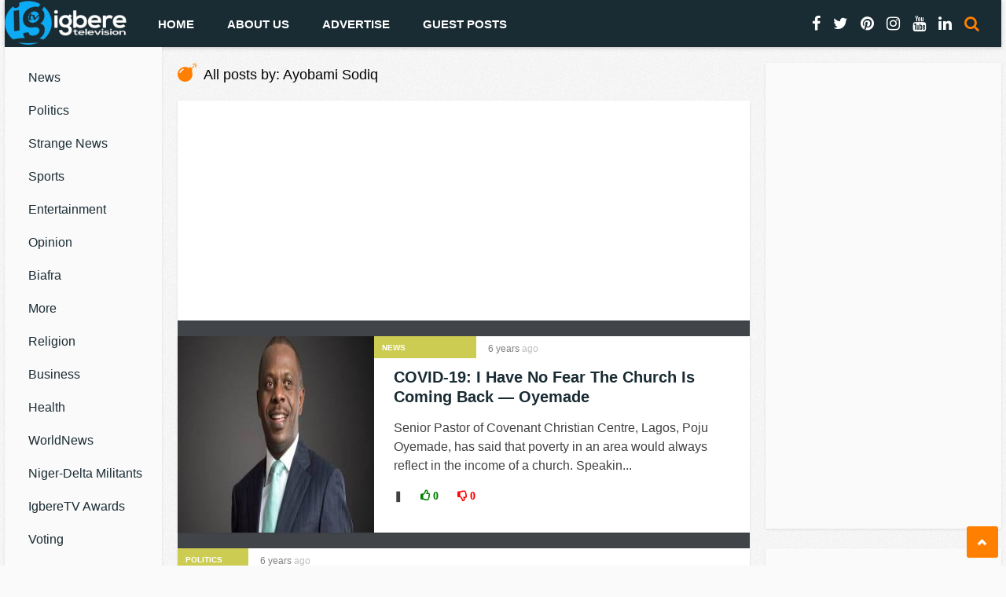

--- FILE ---
content_type: text/html; charset=UTF-8
request_url: https://igberetvnews.com/author/drinokrane/page/724/
body_size: 20666
content:
<!DOCTYPE HTML>
<html xmlns="http://www.w3.org/1999/xhtml" xmlns:og="http://opengraphprotocol.org/schema/" xmlns:fb="http://www.facebook.com/2008/fbml" xmlns:og='http://ogp.me/ns#' lang="en-US">
    <head>
        <!-- This site is optimized by - BaConSol LLC (http://baconsol.com) -->
                <meta http-equiv="Content-Type" content="text/html; charset=UTF-8" />
    	<meta http-equiv="X-UA-Compatible" content="IE=edge">
        <meta name='viewport' content='width=device-width, height=device-height, initial-scale=1.0, minimum-scale=1.0, maximum-scale=1.0, user-scalable=1, minimal-ui' /> 
        <meta name="designer" content="BaConSol LLC | http://baconsol.com" />
        <!-- Theme output -->
        <style type="text/css">
img.wp-smiley,
img.emoji {
	display: inline !important;
	border: none !important;
	box-shadow: none !important;
	height: 1em !important;
	width: 1em !important;
	margin: 0 0.07em !important;
	vertical-align: -0.1em !important;
	background: none !important;
	padding: 0 !important;
}
</style>
	<link rel='stylesheet' id='wp-block-library-css'  href='https://igberetvnews.com/wp-includes/css/dist/block-library/style.min.css?ver=6.0.11' type='text/css' media='all' />
<style id='global-styles-inline-css' type='text/css'>
body{--wp--preset--color--black: #000000;--wp--preset--color--cyan-bluish-gray: #abb8c3;--wp--preset--color--white: #ffffff;--wp--preset--color--pale-pink: #f78da7;--wp--preset--color--vivid-red: #cf2e2e;--wp--preset--color--luminous-vivid-orange: #ff6900;--wp--preset--color--luminous-vivid-amber: #fcb900;--wp--preset--color--light-green-cyan: #7bdcb5;--wp--preset--color--vivid-green-cyan: #00d084;--wp--preset--color--pale-cyan-blue: #8ed1fc;--wp--preset--color--vivid-cyan-blue: #0693e3;--wp--preset--color--vivid-purple: #9b51e0;--wp--preset--gradient--vivid-cyan-blue-to-vivid-purple: linear-gradient(135deg,rgba(6,147,227,1) 0%,rgb(155,81,224) 100%);--wp--preset--gradient--light-green-cyan-to-vivid-green-cyan: linear-gradient(135deg,rgb(122,220,180) 0%,rgb(0,208,130) 100%);--wp--preset--gradient--luminous-vivid-amber-to-luminous-vivid-orange: linear-gradient(135deg,rgba(252,185,0,1) 0%,rgba(255,105,0,1) 100%);--wp--preset--gradient--luminous-vivid-orange-to-vivid-red: linear-gradient(135deg,rgba(255,105,0,1) 0%,rgb(207,46,46) 100%);--wp--preset--gradient--very-light-gray-to-cyan-bluish-gray: linear-gradient(135deg,rgb(238,238,238) 0%,rgb(169,184,195) 100%);--wp--preset--gradient--cool-to-warm-spectrum: linear-gradient(135deg,rgb(74,234,220) 0%,rgb(151,120,209) 20%,rgb(207,42,186) 40%,rgb(238,44,130) 60%,rgb(251,105,98) 80%,rgb(254,248,76) 100%);--wp--preset--gradient--blush-light-purple: linear-gradient(135deg,rgb(255,206,236) 0%,rgb(152,150,240) 100%);--wp--preset--gradient--blush-bordeaux: linear-gradient(135deg,rgb(254,205,165) 0%,rgb(254,45,45) 50%,rgb(107,0,62) 100%);--wp--preset--gradient--luminous-dusk: linear-gradient(135deg,rgb(255,203,112) 0%,rgb(199,81,192) 50%,rgb(65,88,208) 100%);--wp--preset--gradient--pale-ocean: linear-gradient(135deg,rgb(255,245,203) 0%,rgb(182,227,212) 50%,rgb(51,167,181) 100%);--wp--preset--gradient--electric-grass: linear-gradient(135deg,rgb(202,248,128) 0%,rgb(113,206,126) 100%);--wp--preset--gradient--midnight: linear-gradient(135deg,rgb(2,3,129) 0%,rgb(40,116,252) 100%);--wp--preset--duotone--dark-grayscale: url('#wp-duotone-dark-grayscale');--wp--preset--duotone--grayscale: url('#wp-duotone-grayscale');--wp--preset--duotone--purple-yellow: url('#wp-duotone-purple-yellow');--wp--preset--duotone--blue-red: url('#wp-duotone-blue-red');--wp--preset--duotone--midnight: url('#wp-duotone-midnight');--wp--preset--duotone--magenta-yellow: url('#wp-duotone-magenta-yellow');--wp--preset--duotone--purple-green: url('#wp-duotone-purple-green');--wp--preset--duotone--blue-orange: url('#wp-duotone-blue-orange');--wp--preset--font-size--small: 13px;--wp--preset--font-size--medium: 20px;--wp--preset--font-size--large: 36px;--wp--preset--font-size--x-large: 42px;}.has-black-color{color: var(--wp--preset--color--black) !important;}.has-cyan-bluish-gray-color{color: var(--wp--preset--color--cyan-bluish-gray) !important;}.has-white-color{color: var(--wp--preset--color--white) !important;}.has-pale-pink-color{color: var(--wp--preset--color--pale-pink) !important;}.has-vivid-red-color{color: var(--wp--preset--color--vivid-red) !important;}.has-luminous-vivid-orange-color{color: var(--wp--preset--color--luminous-vivid-orange) !important;}.has-luminous-vivid-amber-color{color: var(--wp--preset--color--luminous-vivid-amber) !important;}.has-light-green-cyan-color{color: var(--wp--preset--color--light-green-cyan) !important;}.has-vivid-green-cyan-color{color: var(--wp--preset--color--vivid-green-cyan) !important;}.has-pale-cyan-blue-color{color: var(--wp--preset--color--pale-cyan-blue) !important;}.has-vivid-cyan-blue-color{color: var(--wp--preset--color--vivid-cyan-blue) !important;}.has-vivid-purple-color{color: var(--wp--preset--color--vivid-purple) !important;}.has-black-background-color{background-color: var(--wp--preset--color--black) !important;}.has-cyan-bluish-gray-background-color{background-color: var(--wp--preset--color--cyan-bluish-gray) !important;}.has-white-background-color{background-color: var(--wp--preset--color--white) !important;}.has-pale-pink-background-color{background-color: var(--wp--preset--color--pale-pink) !important;}.has-vivid-red-background-color{background-color: var(--wp--preset--color--vivid-red) !important;}.has-luminous-vivid-orange-background-color{background-color: var(--wp--preset--color--luminous-vivid-orange) !important;}.has-luminous-vivid-amber-background-color{background-color: var(--wp--preset--color--luminous-vivid-amber) !important;}.has-light-green-cyan-background-color{background-color: var(--wp--preset--color--light-green-cyan) !important;}.has-vivid-green-cyan-background-color{background-color: var(--wp--preset--color--vivid-green-cyan) !important;}.has-pale-cyan-blue-background-color{background-color: var(--wp--preset--color--pale-cyan-blue) !important;}.has-vivid-cyan-blue-background-color{background-color: var(--wp--preset--color--vivid-cyan-blue) !important;}.has-vivid-purple-background-color{background-color: var(--wp--preset--color--vivid-purple) !important;}.has-black-border-color{border-color: var(--wp--preset--color--black) !important;}.has-cyan-bluish-gray-border-color{border-color: var(--wp--preset--color--cyan-bluish-gray) !important;}.has-white-border-color{border-color: var(--wp--preset--color--white) !important;}.has-pale-pink-border-color{border-color: var(--wp--preset--color--pale-pink) !important;}.has-vivid-red-border-color{border-color: var(--wp--preset--color--vivid-red) !important;}.has-luminous-vivid-orange-border-color{border-color: var(--wp--preset--color--luminous-vivid-orange) !important;}.has-luminous-vivid-amber-border-color{border-color: var(--wp--preset--color--luminous-vivid-amber) !important;}.has-light-green-cyan-border-color{border-color: var(--wp--preset--color--light-green-cyan) !important;}.has-vivid-green-cyan-border-color{border-color: var(--wp--preset--color--vivid-green-cyan) !important;}.has-pale-cyan-blue-border-color{border-color: var(--wp--preset--color--pale-cyan-blue) !important;}.has-vivid-cyan-blue-border-color{border-color: var(--wp--preset--color--vivid-cyan-blue) !important;}.has-vivid-purple-border-color{border-color: var(--wp--preset--color--vivid-purple) !important;}.has-vivid-cyan-blue-to-vivid-purple-gradient-background{background: var(--wp--preset--gradient--vivid-cyan-blue-to-vivid-purple) !important;}.has-light-green-cyan-to-vivid-green-cyan-gradient-background{background: var(--wp--preset--gradient--light-green-cyan-to-vivid-green-cyan) !important;}.has-luminous-vivid-amber-to-luminous-vivid-orange-gradient-background{background: var(--wp--preset--gradient--luminous-vivid-amber-to-luminous-vivid-orange) !important;}.has-luminous-vivid-orange-to-vivid-red-gradient-background{background: var(--wp--preset--gradient--luminous-vivid-orange-to-vivid-red) !important;}.has-very-light-gray-to-cyan-bluish-gray-gradient-background{background: var(--wp--preset--gradient--very-light-gray-to-cyan-bluish-gray) !important;}.has-cool-to-warm-spectrum-gradient-background{background: var(--wp--preset--gradient--cool-to-warm-spectrum) !important;}.has-blush-light-purple-gradient-background{background: var(--wp--preset--gradient--blush-light-purple) !important;}.has-blush-bordeaux-gradient-background{background: var(--wp--preset--gradient--blush-bordeaux) !important;}.has-luminous-dusk-gradient-background{background: var(--wp--preset--gradient--luminous-dusk) !important;}.has-pale-ocean-gradient-background{background: var(--wp--preset--gradient--pale-ocean) !important;}.has-electric-grass-gradient-background{background: var(--wp--preset--gradient--electric-grass) !important;}.has-midnight-gradient-background{background: var(--wp--preset--gradient--midnight) !important;}.has-small-font-size{font-size: var(--wp--preset--font-size--small) !important;}.has-medium-font-size{font-size: var(--wp--preset--font-size--medium) !important;}.has-large-font-size{font-size: var(--wp--preset--font-size--large) !important;}.has-x-large-font-size{font-size: var(--wp--preset--font-size--x-large) !important;}
</style>
        <title itemprop="name">Ayobami Sodiq &#8211; Page 724 &#8211; Igbere TV</title>
        <link rel="dns-prefetch" href="/" />
        <link rel="shortcut icon" href="https://igberetvnews.com/wp-content/favicon.png" />
        <link rel="alternate" id="rss2_url" type="application/rss+xml" title="RSS 2.0" href="/feed" />
        <link rel="alternate" id="rss_url" type="text/xml" title="RSS .92" href="/feed/rss" />
        <link rel="alternate" id="atom_url" type="application/atom+xml" title="Atom 0.3" href="/feed/atom" />

        <link rel="stylesheet" href="https://igberetvnews.com/wp-content/themes/baconsol_wp_mag/style.css" type="text/css" media="all" />
        <link rel="stylesheet" href="https://igberetvnews.com/wp-content/themes/baconsol_wp_mag/css/colors/default.css" type="text/css" media="all" />
        <link rel="stylesheet" href="https://igberetvnews.com/wp-content/themes/baconsol_wp_mag/css/responsive.css" type="text/css" media="all" />
        <link rel="stylesheet" href="https://igberetvnews.com/wp-content/themes/baconsol_wp_mag/css/font-awesome-4.7.0/css/font-awesome.min.css" type="text/css" media="all" />
        <link rel="stylesheet" href="https://igberetvnews.com/wp-content/themes/baconsol_wp_mag/css/customcss.css" type="text/css" media="all" />
        <meta name="generator" content="BaConSol.com 4.1.9" />
        <!--link rel="canonical" href="https://igberetvnews.com/1355537/enha-expresses-shock-members-death-shuts-assembly-complex-decontamination-photos/" />
        <link rel='shortlink' href='https://igberetvnews.com/?p=1355537' /-->
        <script type='text/javascript' defer="defer" src="https://igberetvnews.com/wp-content/themes/baconsol_wp_mag/js/custom.js"></script>

        
        <meta name="twitter:image" content="?&amp;width=600">
        <meta property="og:image" itemprop="image" content="?&amp;width=600">
        <meta property="og:image:secure_url" content="" />
        <meta property="og:image:type" content="image/jpeg" />
        <meta property="og:image:width" content="960">
        <meta property="og:image:height" content="788">
        <!--meta property="og:image:alt" content="Abia-North: Senator Orji Kalu&#039;s Giant Strides, Umunneochi In Focus, By Barr Victor Etie" /-->

        <link href="?&amp;width=640&amp;height=300" rel="image_src">
        <meta property="og:type" content="website">
    </head>

    <body class="archive paged author author-drinokrane author-30 paged-724 author-paged-724 website_bg" style="position:relative;">
        
        <div id="site" style="float:none;position:relative;width:100%;margin:0 auto;z-index:99;max-width:fit-content;">
            
            <!-- Begin Header -->
            <header>
                <div class="main-menu">
                    <a href="/">
                        <img class="logo" src="https://igberetvnews.com/wp-content/logo.png" alt="Igbere Tv News" />
                    </a>

                    <nav id="myjquerymenu" class="jquerycssmenu">
                        <ul>
                            <li id="menu-item-261957" class="menu-item menu-item-type-custom menu-item-object-custom menu-item-261957"><a href="http://www.igberetvnews.com/">Home</a></li>
<li id="menu-item-261953" class="menu-item menu-item-type-post_type menu-item-object-page menu-item-261953"><a href="https://igberetvnews.com/about/">About Us</a></li>
<li id="menu-item-261954" class="menu-item menu-item-type-post_type menu-item-object-page menu-item-261954"><a href="https://igberetvnews.com/advertise/">Advertise</a></li>
<li class="menu-item guestpost-menu" title="Submit Guest Posts"><a href="/guest-posts/">Guest Posts</a></li>                        </ul>
                    </nav><!-- end #myjquerymenu -->

                    <ul class="top-social">
                        <li>
                            <a href="#">
                                <i class="fa fa-facebook"></i>
                            </a>
                        </li>
                        <li>
                            <a href="#">
                                <i class="fa fa-twitter"></i>
                            </a>
                        </li>
                        <li>
                            <a href="#">
                                <i class="fa fa-pinterest"></i>
                            </a>
                        </li>
                        <li>
                            <a href="#">
                                <i class="fa fa-instagram"></i>
                            </a>
                        </li>
                        <li>
                            <a href="#">
                                <i class="fa fa-youtube"></i>
                            </a>
                        </li>
                        <li>
                            <a href="#">
                                <i class="fa fa-linkedin"></i>
                            </a>
                        </li>
                        <!--li>
                            <a href="">
                                <i class="fa fa-rss"></i>
                            </a>
                        </li-->
                        <li class="md-trigger search" data-modal="modal-7">
                            <label for="searchmodaltoggle"><i class="fa fa-search"></i></label>
                        </li>
                    </ul>
                </div><!-- end .main-menu -->  
            </header><!-- end #header -->

            <input type="checkbox" id="searchmodaltoggle" style="display:none;position:absolute;opacity:0">
            <div id="searchmodaldiv" class="md-modal md-effect-7" i d="modal-7">
                <div class="md-content">
                    <style type="text/css">
                        input#searchmodaltoggle:checked ~ #searchmodaldiv {visibility:visible !important;}
                    </style>
                    <div>
                        <!-- Search form  -->
                        <label for="searchmodaltoggle" style="margin:0 auto;background:#192b33;color:#fff;border:none;padding:11px 15px 13px;font-size:1em;cursor:pointer;display:inline-block;float:left;height:18px;"><i class="fa fa-times"></i></label>
                        <form id="searchform2" class="header-search" method="get" action="https://igberetvnews.com/">
    <input placeholder="Search ..." type="text" name="s" id="s" />
    <input type="submit" value="Search" class="buttonicon" />
</form><div class="clear"></div>                    </div>
                </div><!-- end .md-content -->
            </div><!-- end .md-modal -->        <!-- Begin wrap container -->
        <div class="wrap-container">

            <!-- Small sidebar LEft -->
            <div class="left-sidebar">
                <div class="wrap-categories">
                    <ul class="menu-left">
                        <ul id="menu-categories-navigation" class="menu"><li id="menu-item-261939" class="menu-item menu-item-type-taxonomy menu-item-object-category current-post-ancestor current-menu-parent current-post-parent menu-item-261939"><a href="https://igberetvnews.com/category/news/">News</a></li>
<li id="menu-item-261940" class="menu-item menu-item-type-taxonomy menu-item-object-category menu-item-261940"><a href="https://igberetvnews.com/category/politics/">Politics</a></li>
<li id="menu-item-261946" class="menu-item menu-item-type-taxonomy menu-item-object-category menu-item-261946"><a href="https://igberetvnews.com/category/strange-news/">Strange News</a></li>
<li id="menu-item-261950" class="menu-item menu-item-type-taxonomy menu-item-object-category menu-item-261950"><a href="https://igberetvnews.com/category/sports/">Sports</a></li>
<li id="menu-item-261944" class="menu-item menu-item-type-taxonomy menu-item-object-category menu-item-261944"><a href="https://igberetvnews.com/category/entertainment/">Entertainment</a></li>
<li id="menu-item-261942" class="menu-item menu-item-type-taxonomy menu-item-object-category menu-item-261942"><a href="https://igberetvnews.com/category/opinion/">Opinion</a></li>
<li id="menu-item-261941" class="menu-item menu-item-type-taxonomy menu-item-object-category menu-item-261941"><a href="https://igberetvnews.com/category/biafra/">Biafra</a></li>
<li id="menu-item-261952" class="menu-item menu-item-type-custom menu-item-object-custom menu-item-has-children menu-item-261952"><a href="#">More</a>
<ul class="sub-menu">
	<li id="menu-item-261945" class="menu-item menu-item-type-taxonomy menu-item-object-category menu-item-261945"><a href="https://igberetvnews.com/category/religion/">Religion</a></li>
	<li id="menu-item-261943" class="menu-item menu-item-type-taxonomy menu-item-object-category menu-item-261943"><a href="https://igberetvnews.com/category/business/">Business</a></li>
	<li id="menu-item-261949" class="menu-item menu-item-type-taxonomy menu-item-object-category menu-item-261949"><a href="https://igberetvnews.com/category/health/">Health</a></li>
	<li id="menu-item-261947" class="menu-item menu-item-type-taxonomy menu-item-object-category menu-item-261947"><a href="https://igberetvnews.com/category/worldnews/">WorldNews</a></li>
	<li id="menu-item-261948" class="menu-item menu-item-type-taxonomy menu-item-object-category menu-item-261948"><a href="https://igberetvnews.com/category/niger-delta-militants/">Niger-Delta Militants</a></li>
</ul>
</li>
<li id="menu-item-1396805" class="menu-item menu-item-type-taxonomy menu-item-object-category menu-item-1396805"><a href="https://igberetvnews.com/category/awards/">IgbereTV Awards</a></li>
<li id="menu-item-1396812" class="menu-item menu-item-type-taxonomy menu-item-object-category menu-item-1396812"><a href="https://igberetvnews.com/category/awards/voting/">Voting</a></li>
<li id="menu-item-1448050" class="menu-item menu-item-type-taxonomy menu-item-object-category menu-item-1448050"><a href="https://igberetvnews.com/category/science-technology/">Science/Technology</a></li>
</ul>                    </ul>
                </div><!-- end .wrap-categories -->

                <div class="clear"></div>
                <div class="img-200">
                    
            <div id="detectads1" class="ads adsbox detectAds pub_300x250 pub_300x250m pub_728x90 text-ad textAd text_ad text_ads text-ads text-ad-links" style="width:1px !important;height:1px !important;position:absolute !important;left:-10000px !important;top:-1000px !important;"> </div>
            <script>
                document.cookie = "adblock_enabled=false";
                window.onload = function () {
                    setTimeout(() => {
                        var adsDiv = document.getElementById("detectads1");
                        if (adsDiv.offsetHeight === 0) {
                            document.cookie = "adblock_enabled=true";
                        }
                        /*adsDiv.remove(); */
                        adsDiv.parentNode.removeChild(adsDiv);
                    }, 7000);
                    return false;
                };
            </script>
            <style>moonadshow:empty {display:none}</style>
            <div id="bfadz" class="moonadshow " style=""><!-- Responsive-displayAd -->
<ins class="adsbygoogle"
     style="display:block"
     data-ad-client="ca-pub-1692711567326837"
     data-ad-slot="7737744166"
     data-ad-format="auto"
     data-full-width-responsive="true"></ins>
<script>
     (adsbygoogle = window.adsbygoogle || []).push({});
</script>
            </div>                </div>
            </div><!-- end #small-sidebar -->


            <!-- Begin Main Wrap left Content -->
            <div class="wrap-left-content">
                 
                    <h3 class="index-title">
                        <i class="fa fa-bomb" aria-hidden="true"></i>
                        All posts by: Ayobami Sodiq                    </h3>
                                    <div class="clear"></div>

                <ul id="infinite-articles" class="modern-list js-masonry">
                                                    <li class="homeadv">
            <div id="detectads2" class="ads adsbox detectAds pub_300x250 pub_300x250m pub_728x90 text-ad textAd text_ad text_ads text-ads text-ad-links" style="width:1px !important;height:1px !important;position:absolute !important;left:-10000px !important;top:-1000px !important;"> </div>
            <script>
                document.cookie = "adblock_enabled=false";
                window.onload = function () {
                    setTimeout(() => {
                        var adsDiv = document.getElementById("detectads2");
                        if (adsDiv.offsetHeight === 0) {
                            document.cookie = "adblock_enabled=true";
                        }
                        /*adsDiv.remove(); */
                        adsDiv.parentNode.removeChild(adsDiv);
                    }, 7000);
                    return false;
                };
            </script>
            <style>moonadshow:empty {display:none}</style>
            <div id="bfadz" class="moonadshow " style=""><!-- 728×90-displayAd -->
<!--ins class="adsbygoogle"
     style="display:inline-block;width:728px;height:90px"
     data-ad-client="ca-pub-1692711567326837"
     data-ad-slot="2550255843"></ins>
<script>
     (adsbygoogle = window.adsbygoogle || []).push({});
</script-->


<!-- Responsive-displayAd -->
<ins class="adsbygoogle"
     style="display:block"
     data-ad-client="ca-pub-1692711567326837"
     data-ad-slot="7737744166"
     data-ad-format="auto"
     data-full-width-responsive="true"></ins>
<script>
     (adsbygoogle = window.adsbygoogle || []).push({});
</script>
            </div></li>
                                
                            <li class="ms-item" id="post-https://igberetvnews.com/1353533/covid-19-fear-church-coming-back-oyemade/">
                                                                    <ul class="meta-icons-home">
                                                                            </ul>
                                    <div class="clear"></div>
                                    <a href="https://igberetvnews.com/1353533/covid-19-fear-church-coming-back-oyemade/">
                                        <img width="250" height="250" src="https://igberetvnews.com/wp-content/uploads/bfcache/images/COVID-19-I-Have-No-Fear-The-Church-Is-Coming-Back-Oyemade-1353533250250.jpeg" class="attachment-list_mag_wp_thumbnail_blog_list size-list_mag_wp_thumbnail_blog_list wp-post-image" alt="" title="" sizes="(max-width: 250px) 100vw, 250px">
                                    </a>
                                    <div class="modern-list-content">
                                                                        <div class="listbtn-category" style="width:110px;/*height:28px;*/">
                                        <a href="https://igberetvnews.com/category/news/">News</a>                                    </div><!-- end .artbtn-category -->
                                    <div class="time-ago" itemprop="datePublished">
                                        <span itemprop="datePublished">6 years</span> ago                                    </div>                 
                                    <h2>
                                        <a href="https://igberetvnews.com/1353533/covid-19-fear-church-coming-back-oyemade/">
                                            COVID-19: I Have No Fear The Church Is Coming Back — Oyemade                                        </a>
                                    </h2>
                                    <p>Senior Pastor of Covenant Christian Centre, Lagos, Poju Oyemade, has said that poverty in an area would always reflect in the income of a church.

Speakin...</p>

                                    <div class="meta-content-home">
                                        <div class="contentmeta" style="width:100%;height:20px;float:left;">
            <style> 
            .contentmeta>*{width:auto;height:20px;font-size:13px;font-weight:900;float:left;margin:0 1% 2px 0;}</style><span class="lm-space">❚ <div class="thumbsRating" id="thumbs-vote-1353533">
        <a href="https://igberetvnews.com/wp-admin/admin-ajax.php?action=votebythumb&postid=1353533&type=1&nonce=4597434635" id="y1353533" class="thumbs-vote-up fa fa-thumbs-o-up" onclick="thumbs_vote(1353533, 1, this.id); return false;" onfocus="document.getElementById(this.id).removeAttribute('href'); return false;"> 0</a>
        <a href="https://igberetvnews.com/wp-admin/admin-ajax.php?action=votebythumb&postid=1353533&type=2&nonce=4597434635" id="n1353533" class="thumbs-vote-down fa fa-thumbs-o-down" onclick="thumbs_vote(1353533, 2, this.id); return false;" onfocus="document.getElementById(this.id).removeAttribute('href'); return false;"> 0</a>
        <span class="already-voted">You already voted!</span>
    </div></span></div>                                    </div><!-- end .meta-content-home -->
                                    <div class="clear"></div>
                                </div><!-- end .modern-list-content -->
                                                            </li><!-- end .ms-item -->
                            
                            <li class="ms-item" id="post-https://igberetvnews.com/1353531/tinubu-isnt-man-kaduna-state-governor-el-rufai-says/">
                                                                    <div class="modern-list-content-full">
                                                                        <div class="listbtn-category" style="width:70px;/*height:28px;*/">
                                        <a href="https://igberetvnews.com/category/politics/">Politics</a>                                    </div><!-- end .artbtn-category -->
                                    <div class="time-ago" itemprop="datePublished">
                                        <span itemprop="datePublished">6 years</span> ago                                    </div>                 
                                    <h2>
                                        <a href="https://igberetvnews.com/1353531/tinubu-isnt-man-kaduna-state-governor-el-rufai-says/">
                                            Tinubu Isn't My Man, Kaduna State Governor, El-Rufai, Says                                        </a>
                                    </h2>
                                    <p>Kaduna State Governor, Nasir El-Rufai, has said that a national leader of the All Progressives Congress (APC), Bola Tinubu, is “not his man”, Igbere TV repo...</p>

                                    <div class="meta-content-home">
                                        <div class="contentmeta" style="width:100%;height:20px;float:left;">
            <style> 
            .contentmeta>*{width:auto;height:20px;font-size:13px;font-weight:900;float:left;margin:0 1% 2px 0;}</style><span class="lm-space">❚ <div class="thumbsRating" id="thumbs-vote-1353531">
        <a href="https://igberetvnews.com/wp-admin/admin-ajax.php?action=votebythumb&postid=1353531&type=1&nonce=4597434635" id="y1353531" class="thumbs-vote-up fa fa-thumbs-o-up" onclick="thumbs_vote(1353531, 1, this.id); return false;" onfocus="document.getElementById(this.id).removeAttribute('href'); return false;"> 0</a>
        <a href="https://igberetvnews.com/wp-admin/admin-ajax.php?action=votebythumb&postid=1353531&type=2&nonce=4597434635" id="n1353531" class="thumbs-vote-down fa fa-thumbs-o-down" onclick="thumbs_vote(1353531, 2, this.id); return false;" onfocus="document.getElementById(this.id).removeAttribute('href'); return false;"> 0</a>
        <span class="already-voted">You already voted!</span>
    </div></span></div>                                    </div><!-- end .meta-content-home -->
                                    <div class="clear"></div>
                                </div><!-- end .modern-list-content -->
                                                            </li><!-- end .ms-item -->
                                                            <li class="homeadv">
            <div id="detectads3" class="ads adsbox detectAds pub_300x250 pub_300x250m pub_728x90 text-ad textAd text_ad text_ads text-ads text-ad-links" style="width:1px !important;height:1px !important;position:absolute !important;left:-10000px !important;top:-1000px !important;"> </div>
            <script>
                document.cookie = "adblock_enabled=false";
                window.onload = function () {
                    setTimeout(() => {
                        var adsDiv = document.getElementById("detectads3");
                        if (adsDiv.offsetHeight === 0) {
                            document.cookie = "adblock_enabled=true";
                        }
                        /*adsDiv.remove(); */
                        adsDiv.parentNode.removeChild(adsDiv);
                    }, 7000);
                    return false;
                };
            </script>
            <style>moonadshow:empty {display:none}</style>
            <div id="bfadz" class="moonadshow " style=""><!-- 728×90-displayAd -->
<!--ins class="adsbygoogle"
     style="display:inline-block;width:728px;height:90px"
     data-ad-client="ca-pub-1692711567326837"
     data-ad-slot="2550255843"></ins>
<script>
     (adsbygoogle = window.adsbygoogle || []).push({});
</script-->


<!-- Responsive-displayAd -->
<ins class="adsbygoogle"
     style="display:block"
     data-ad-client="ca-pub-1692711567326837"
     data-ad-slot="7737744166"
     data-ad-format="auto"
     data-full-width-responsive="true"></ins>
<script>
     (adsbygoogle = window.adsbygoogle || []).push({});
</script>
            </div></li>
                                
                            <li class="ms-item" id="post-https://igberetvnews.com/1353528/slimcase-fire-ignorant-comment-death-teenage-girl/">
                                                                    <ul class="meta-icons-home">
                                                                            </ul>
                                    <div class="clear"></div>
                                    <a href="https://igberetvnews.com/1353528/slimcase-fire-ignorant-comment-death-teenage-girl/">
                                        <img width="250" height="250" src="https://igberetvnews.com/wp-content/uploads/bfcache/images/Slimcase-Under-Fire-For-Ignorant-Comment-On-Death-Of-Teenage-Girl-1353528250250.jpeg" class="attachment-list_mag_wp_thumbnail_blog_list size-list_mag_wp_thumbnail_blog_list wp-post-image" alt="" title="" sizes="(max-width: 250px) 100vw, 250px">
                                    </a>
                                    <div class="modern-list-content">
                                                                        <div class="listbtn-category" style="width:76px;/*height:28px;*/">
                                        <a href="https://igberetvnews.com/category/news/">News</a>                                    </div><!-- end .artbtn-category -->
                                    <div class="time-ago" itemprop="datePublished">
                                        <span itemprop="datePublished">6 years</span> ago                                    </div>                 
                                    <h2>
                                        <a href="https://igberetvnews.com/1353528/slimcase-fire-ignorant-comment-death-teenage-girl/">
                                            Slimcase Under Fire For 'Ignorant' Comment On Death Of Teenage Girl                                        </a>
                                    </h2>
                                    <p>Singer, Oluwafemi Oladapo, popularly known as Slimcase, has been criticised for making a joke about the death of Tina Ezekwe, the 17-year-old who was o...</p>

                                    <div class="meta-content-home">
                                        <div class="contentmeta" style="width:100%;height:20px;float:left;">
            <style> 
            .contentmeta>*{width:auto;height:20px;font-size:13px;font-weight:900;float:left;margin:0 1% 2px 0;}</style><span class="lm-space">❚ <div class="thumbsRating" id="thumbs-vote-1353528">
        <a href="https://igberetvnews.com/wp-admin/admin-ajax.php?action=votebythumb&postid=1353528&type=1&nonce=4597434635" id="y1353528" class="thumbs-vote-up fa fa-thumbs-o-up" onclick="thumbs_vote(1353528, 1, this.id); return false;" onfocus="document.getElementById(this.id).removeAttribute('href'); return false;"> 0</a>
        <a href="https://igberetvnews.com/wp-admin/admin-ajax.php?action=votebythumb&postid=1353528&type=2&nonce=4597434635" id="n1353528" class="thumbs-vote-down fa fa-thumbs-o-down" onclick="thumbs_vote(1353528, 2, this.id); return false;" onfocus="document.getElementById(this.id).removeAttribute('href'); return false;"> 0</a>
        <span class="already-voted">You already voted!</span>
    </div></span></div>                                    </div><!-- end .meta-content-home -->
                                    <div class="clear"></div>
                                </div><!-- end .modern-list-content -->
                                                            </li><!-- end .ms-item -->
                            
                            <li class="ms-item" id="post-https://igberetvnews.com/1353526/buhari-mourns-ex-nnpc-gmd-baru/">
                                                                    <div class="modern-list-content-full">
                                                                        <div class="listbtn-category" style="width:102px;/*height:28px;*/">
                                        <a href="https://igberetvnews.com/category/news/">News</a>                                    </div><!-- end .artbtn-category -->
                                    <div class="time-ago" itemprop="datePublished">
                                        <span itemprop="datePublished">6 years</span> ago                                    </div>                 
                                    <h2>
                                        <a href="https://igberetvnews.com/1353526/buhari-mourns-ex-nnpc-gmd-baru/">
                                            Buhari Mourns ex-NNPC GMD, Baru                                        </a>
                                    </h2>
                                    <p>President Muhammadu Buhari has commiserated with the family and friends of the former Group Managing Director of the Nigerian National Petroleum Corporation (NNPC), Maikanti Baru.

The ...</p>

                                    <div class="meta-content-home">
                                        <div class="contentmeta" style="width:100%;height:20px;float:left;">
            <style> 
            .contentmeta>*{width:auto;height:20px;font-size:13px;font-weight:900;float:left;margin:0 1% 2px 0;}</style><span class="lm-space">❚ <div class="thumbsRating" id="thumbs-vote-1353526">
        <a href="https://igberetvnews.com/wp-admin/admin-ajax.php?action=votebythumb&postid=1353526&type=1&nonce=4597434635" id="y1353526" class="thumbs-vote-up fa fa-thumbs-o-up" onclick="thumbs_vote(1353526, 1, this.id); return false;" onfocus="document.getElementById(this.id).removeAttribute('href'); return false;"> 0</a>
        <a href="https://igberetvnews.com/wp-admin/admin-ajax.php?action=votebythumb&postid=1353526&type=2&nonce=4597434635" id="n1353526" class="thumbs-vote-down fa fa-thumbs-o-down" onclick="thumbs_vote(1353526, 2, this.id); return false;" onfocus="document.getElementById(this.id).removeAttribute('href'); return false;"> 0</a>
        <span class="already-voted">You already voted!</span>
    </div></span></div>                                    </div><!-- end .meta-content-home -->
                                    <div class="clear"></div>
                                </div><!-- end .modern-list-content -->
                                                            </li><!-- end .ms-item -->
                            
                            <li class="ms-item" id="post-https://igberetvnews.com/1353525/dont-know-cause-etangs-death-yet-await-autopsy-nddc/">
                                                                    <div class="modern-list-content-full">
                                                                        <div class="listbtn-category" style="width:74px;/*height:28px;*/">
                                        <a href="https://igberetvnews.com/category/news/">News</a>                                    </div><!-- end .artbtn-category -->
                                    <div class="time-ago" itemprop="datePublished">
                                        <span itemprop="datePublished">6 years</span> ago                                    </div>                 
                                    <h2>
                                        <a href="https://igberetvnews.com/1353525/dont-know-cause-etangs-death-yet-await-autopsy-nddc/">
                                            “We Don't Know Cause of Etang's Death Yet. We Await Autopsy” — NDDC                                        </a>
                                    </h2>
                                    <p>The Niger Delta Development Commission (NDDC) has officially announced the death of its acting Executive Director of Finance and Administration, ...</p>

                                    <div class="meta-content-home">
                                        <div class="contentmeta" style="width:100%;height:20px;float:left;">
            <style> 
            .contentmeta>*{width:auto;height:20px;font-size:13px;font-weight:900;float:left;margin:0 1% 2px 0;}</style><span class="lm-space">❚ <div class="thumbsRating" id="thumbs-vote-1353525">
        <a href="https://igberetvnews.com/wp-admin/admin-ajax.php?action=votebythumb&postid=1353525&type=1&nonce=4597434635" id="y1353525" class="thumbs-vote-up fa fa-thumbs-o-up" onclick="thumbs_vote(1353525, 1, this.id); return false;" onfocus="document.getElementById(this.id).removeAttribute('href'); return false;"> 0</a>
        <a href="https://igberetvnews.com/wp-admin/admin-ajax.php?action=votebythumb&postid=1353525&type=2&nonce=4597434635" id="n1353525" class="thumbs-vote-down fa fa-thumbs-o-down" onclick="thumbs_vote(1353525, 2, this.id); return false;" onfocus="document.getElementById(this.id).removeAttribute('href'); return false;"> 0</a>
        <span class="already-voted">You already voted!</span>
    </div></span></div>                                    </div><!-- end .meta-content-home -->
                                    <div class="clear"></div>
                                </div><!-- end .modern-list-content -->
                                                            </li><!-- end .ms-item -->
                                                            <li class="homeadv">
            <div id="detectads4" class="ads adsbox detectAds pub_300x250 pub_300x250m pub_728x90 text-ad textAd text_ad text_ads text-ads text-ad-links" style="width:1px !important;height:1px !important;position:absolute !important;left:-10000px !important;top:-1000px !important;"> </div>
            <script>
                document.cookie = "adblock_enabled=false";
                window.onload = function () {
                    setTimeout(() => {
                        var adsDiv = document.getElementById("detectads4");
                        if (adsDiv.offsetHeight === 0) {
                            document.cookie = "adblock_enabled=true";
                        }
                        /*adsDiv.remove(); */
                        adsDiv.parentNode.removeChild(adsDiv);
                    }, 7000);
                    return false;
                };
            </script>
            <style>moonadshow:empty {display:none}</style>
            <div id="bfadz" class="moonadshow " style=""><!-- 728×90-displayAd -->
<!--ins class="adsbygoogle"
     style="display:inline-block;width:728px;height:90px"
     data-ad-client="ca-pub-1692711567326837"
     data-ad-slot="2550255843"></ins>
<script>
     (adsbygoogle = window.adsbygoogle || []).push({});
</script-->


<!-- Responsive-displayAd -->
<ins class="adsbygoogle"
     style="display:block"
     data-ad-client="ca-pub-1692711567326837"
     data-ad-slot="7737744166"
     data-ad-format="auto"
     data-full-width-responsive="true"></ins>
<script>
     (adsbygoogle = window.adsbygoogle || []).push({});
</script>
            </div></li>
                                
                            <li class="ms-item" id="post-https://igberetvnews.com/1353518/im-suffering-gang-im-investigated-gov-bala-mohammed/">
                                                                    <div class="modern-list-content-full">
                                                                        <div class="listbtn-category" style="width:75px;/*height:28px;*/">
                                        <a href="https://igberetvnews.com/category/news/">News</a>                                    </div><!-- end .artbtn-category -->
                                    <div class="time-ago" itemprop="datePublished">
                                        <span itemprop="datePublished">6 years</span> ago                                    </div>                 
                                    <h2>
                                        <a href="https://igberetvnews.com/1353518/im-suffering-gang-im-investigated-gov-bala-mohammed/">
                                            "I'm Suffering From A Gang-Up. I’m The Most Investigated" - Gov Bala Mohammed                                        </a>
                                    </h2>
                                    <p>Bauchi State Governor, Bala Mohammed, says he is the most ‘investigated’ and ‘denigrated’ person and that he is facing a ‘gang-up...</p>

                                    <div class="meta-content-home">
                                        <div class="contentmeta" style="width:100%;height:20px;float:left;">
            <style> 
            .contentmeta>*{width:auto;height:20px;font-size:13px;font-weight:900;float:left;margin:0 1% 2px 0;}</style><span class="lm-space">❚ <div class="thumbsRating" id="thumbs-vote-1353518">
        <a href="https://igberetvnews.com/wp-admin/admin-ajax.php?action=votebythumb&postid=1353518&type=1&nonce=4597434635" id="y1353518" class="thumbs-vote-up fa fa-thumbs-o-up" onclick="thumbs_vote(1353518, 1, this.id); return false;" onfocus="document.getElementById(this.id).removeAttribute('href'); return false;"> 0</a>
        <a href="https://igberetvnews.com/wp-admin/admin-ajax.php?action=votebythumb&postid=1353518&type=2&nonce=4597434635" id="n1353518" class="thumbs-vote-down fa fa-thumbs-o-down" onclick="thumbs_vote(1353518, 2, this.id); return false;" onfocus="document.getElementById(this.id).removeAttribute('href'); return false;"> 0</a>
        <span class="already-voted">You already voted!</span>
    </div></span></div>                                    </div><!-- end .meta-content-home -->
                                    <div class="clear"></div>
                                </div><!-- end .modern-list-content -->
                                                            </li><!-- end .ms-item -->
                            
                            <li class="ms-item" id="post-https://igberetvnews.com/1353498/lawan-mourns-buhari-nephews-death/">
                                                                    <div class="modern-list-content-full">
                                                                        <div class="listbtn-category" style="width:107px;/*height:28px;*/">
                                        <a href="https://igberetvnews.com/category/news/">News</a>                                    </div><!-- end .artbtn-category -->
                                    <div class="time-ago" itemprop="datePublished">
                                        <span itemprop="datePublished">6 years</span> ago                                    </div>                 
                                    <h2>
                                        <a href="https://igberetvnews.com/1353498/lawan-mourns-buhari-nephews-death/">
                                            Lawan Mourns With Buhari Over Nephew's Death                                        </a>
                                    </h2>
                                    <p>Senate President Ahmad Lawan has commiserated with President Muhammadu Buhari over the death of his nephew, Ibrahim Dauda.

Lawan, in a statement on Saturday by his Special...</p>

                                    <div class="meta-content-home">
                                        <div class="contentmeta" style="width:100%;height:20px;float:left;">
            <style> 
            .contentmeta>*{width:auto;height:20px;font-size:13px;font-weight:900;float:left;margin:0 1% 2px 0;}</style><span class="lm-space">❚ <div class="thumbsRating" id="thumbs-vote-1353498">
        <a href="https://igberetvnews.com/wp-admin/admin-ajax.php?action=votebythumb&postid=1353498&type=1&nonce=4597434635" id="y1353498" class="thumbs-vote-up fa fa-thumbs-o-up" onclick="thumbs_vote(1353498, 1, this.id); return false;" onfocus="document.getElementById(this.id).removeAttribute('href'); return false;"> 0</a>
        <a href="https://igberetvnews.com/wp-admin/admin-ajax.php?action=votebythumb&postid=1353498&type=2&nonce=4597434635" id="n1353498" class="thumbs-vote-down fa fa-thumbs-o-down" onclick="thumbs_vote(1353498, 2, this.id); return false;" onfocus="document.getElementById(this.id).removeAttribute('href'); return false;"> 0</a>
        <span class="already-voted">You already voted!</span>
    </div></span></div>                                    </div><!-- end .meta-content-home -->
                                    <div class="clear"></div>
                                </div><!-- end .modern-list-content -->
                                                            </li><!-- end .ms-item -->
                            
                            <li class="ms-item" id="post-https://igberetvnews.com/1353493/breaking-268-china-returnees-arrive-abuja/">
                                                                    <div class="modern-list-content-full">
                                                                        <div class="listbtn-category" style="width:95px;/*height:28px;*/">
                                        <a href="https://igberetvnews.com/category/news/">News</a>                                    </div><!-- end .artbtn-category -->
                                    <div class="time-ago" itemprop="datePublished">
                                        <span itemprop="datePublished">6 years</span> ago                                    </div>                 
                                    <h2>
                                        <a href="https://igberetvnews.com/1353493/breaking-268-china-returnees-arrive-abuja/">
                                            BREAKING!!! 268 China Returnees Arrive Abuja                                        </a>
                                    </h2>
                                    <p>No fewer than 268 Nigerians evacuated from China have arrived in Abuja.

The flight that conveyed the evacuees landed at the Nnamdi Azikwe International Airport on Saturday...</p>

                                    <div class="meta-content-home">
                                        <div class="contentmeta" style="width:100%;height:20px;float:left;">
            <style> 
            .contentmeta>*{width:auto;height:20px;font-size:13px;font-weight:900;float:left;margin:0 1% 2px 0;}</style><span class="lm-space">❚ <div class="thumbsRating" id="thumbs-vote-1353493">
        <a href="https://igberetvnews.com/wp-admin/admin-ajax.php?action=votebythumb&postid=1353493&type=1&nonce=4597434635" id="y1353493" class="thumbs-vote-up fa fa-thumbs-o-up" onclick="thumbs_vote(1353493, 1, this.id); return false;" onfocus="document.getElementById(this.id).removeAttribute('href'); return false;"> 0</a>
        <a href="https://igberetvnews.com/wp-admin/admin-ajax.php?action=votebythumb&postid=1353493&type=2&nonce=4597434635" id="n1353493" class="thumbs-vote-down fa fa-thumbs-o-down" onclick="thumbs_vote(1353493, 2, this.id); return false;" onfocus="document.getElementById(this.id).removeAttribute('href'); return false;"> 0</a>
        <span class="already-voted">You already voted!</span>
    </div></span></div>                                    </div><!-- end .meta-content-home -->
                                    <div class="clear"></div>
                                </div><!-- end .modern-list-content -->
                                                            </li><!-- end .ms-item -->
                            
                            <li class="ms-item" id="post-https://igberetvnews.com/1353492/woman-arrested-stealing-two-year-old-girl-rivers/">
                                                                    <div class="modern-list-content-full">
                                                                        <div class="listbtn-category" style="width:100px;/*height:28px;*/">
                                        <a href="https://igberetvnews.com/category/crime/">Crime</a>                                    </div><!-- end .artbtn-category -->
                                    <div class="time-ago" itemprop="datePublished">
                                        <span itemprop="datePublished">6 years</span> ago                                    </div>                 
                                    <h2>
                                        <a href="https://igberetvnews.com/1353492/woman-arrested-stealing-two-year-old-girl-rivers/">
                                            Woman Arrested For Stealing Two-Year-Old Girl In Rivers                                        </a>
                                    </h2>
                                    <p>The arrest of a middle-aged woman identified as Chinyere for allegedly abducting her neighbour’s two-year-old baby has been confirmed by the Rivers State Police ...</p>

                                    <div class="meta-content-home">
                                        <div class="contentmeta" style="width:100%;height:20px;float:left;">
            <style> 
            .contentmeta>*{width:auto;height:20px;font-size:13px;font-weight:900;float:left;margin:0 1% 2px 0;}</style><span class="lm-space">❚ <div class="thumbsRating" id="thumbs-vote-1353492">
        <a href="https://igberetvnews.com/wp-admin/admin-ajax.php?action=votebythumb&postid=1353492&type=1&nonce=4597434635" id="y1353492" class="thumbs-vote-up fa fa-thumbs-o-up" onclick="thumbs_vote(1353492, 1, this.id); return false;" onfocus="document.getElementById(this.id).removeAttribute('href'); return false;"> 0</a>
        <a href="https://igberetvnews.com/wp-admin/admin-ajax.php?action=votebythumb&postid=1353492&type=2&nonce=4597434635" id="n1353492" class="thumbs-vote-down fa fa-thumbs-o-down" onclick="thumbs_vote(1353492, 2, this.id); return false;" onfocus="document.getElementById(this.id).removeAttribute('href'); return false;"> 0</a>
        <span class="already-voted">You already voted!</span>
    </div></span></div>                                    </div><!-- end .meta-content-home -->
                                    <div class="clear"></div>
                                </div><!-- end .modern-list-content -->
                                                            </li><!-- end .ms-item -->
                            
                            <li class="ms-item" id="post-https://igberetvnews.com/1353476/one-dead-two-injured-lagos-road-accident/">
                                                                    <div class="modern-list-content-full">
                                                                        <div class="listbtn-category" style="width:76px;/*height:28px;*/">
                                        <a href="https://igberetvnews.com/category/uncategorized/">Uncategorized</a>                                    </div><!-- end .artbtn-category -->
                                    <div class="time-ago" itemprop="datePublished">
                                        <span itemprop="datePublished">6 years</span> ago                                    </div>                 
                                    <h2>
                                        <a href="https://igberetvnews.com/1353476/one-dead-two-injured-lagos-road-accident/">
                                            One Dead, Two Injured In Lagos Road Accident                                        </a>
                                    </h2>
                                    <p>The life of a yet-to-be identified man has been lost and two others injured to a fatal accident which occurred at Ikota along Lekki-Epe in Lagos.

The fatal accident has be...</p>

                                    <div class="meta-content-home">
                                        <div class="contentmeta" style="width:100%;height:20px;float:left;">
            <style> 
            .contentmeta>*{width:auto;height:20px;font-size:13px;font-weight:900;float:left;margin:0 1% 2px 0;}</style><span class="lm-space">❚ <div class="thumbsRating" id="thumbs-vote-1353476">
        <a href="https://igberetvnews.com/wp-admin/admin-ajax.php?action=votebythumb&postid=1353476&type=1&nonce=4597434635" id="y1353476" class="thumbs-vote-up fa fa-thumbs-o-up" onclick="thumbs_vote(1353476, 1, this.id); return false;" onfocus="document.getElementById(this.id).removeAttribute('href'); return false;"> 0</a>
        <a href="https://igberetvnews.com/wp-admin/admin-ajax.php?action=votebythumb&postid=1353476&type=2&nonce=4597434635" id="n1353476" class="thumbs-vote-down fa fa-thumbs-o-down" onclick="thumbs_vote(1353476, 2, this.id); return false;" onfocus="document.getElementById(this.id).removeAttribute('href'); return false;"> 0</a>
        <span class="already-voted">You already voted!</span>
    </div></span></div>                                    </div><!-- end .meta-content-home -->
                                    <div class="clear"></div>
                                </div><!-- end .modern-list-content -->
                                                            </li><!-- end .ms-item -->
                                                            <li class="homeadv">
            <div id="detectads5" class="ads adsbox detectAds pub_300x250 pub_300x250m pub_728x90 text-ad textAd text_ad text_ads text-ads text-ad-links" style="width:1px !important;height:1px !important;position:absolute !important;left:-10000px !important;top:-1000px !important;"> </div>
            <script>
                document.cookie = "adblock_enabled=false";
                window.onload = function () {
                    setTimeout(() => {
                        var adsDiv = document.getElementById("detectads5");
                        if (adsDiv.offsetHeight === 0) {
                            document.cookie = "adblock_enabled=true";
                        }
                        /*adsDiv.remove(); */
                        adsDiv.parentNode.removeChild(adsDiv);
                    }, 7000);
                    return false;
                };
            </script>
            <style>moonadshow:empty {display:none}</style>
            <div id="bfadz" class="moonadshow " style=""><!-- 728×90-displayAd -->
<!--ins class="adsbygoogle"
     style="display:inline-block;width:728px;height:90px"
     data-ad-client="ca-pub-1692711567326837"
     data-ad-slot="2550255843"></ins>
<script>
     (adsbygoogle = window.adsbygoogle || []).push({});
</script-->


<!-- Responsive-displayAd -->
<ins class="adsbygoogle"
     style="display:block"
     data-ad-client="ca-pub-1692711567326837"
     data-ad-slot="7737744166"
     data-ad-format="auto"
     data-full-width-responsive="true"></ins>
<script>
     (adsbygoogle = window.adsbygoogle || []).push({});
</script>
            </div></li>
                                
                            <li class="ms-item" id="post-https://igberetvnews.com/1353475/kidnapped-former-edo-commissioner-ediagbonya-found-dead/">
                                                                    <div class="modern-list-content-full">
                                                                        <div class="listbtn-category" style="width:95px;/*height:28px;*/">
                                        <a href="https://igberetvnews.com/category/news/">News</a>                                    </div><!-- end .artbtn-category -->
                                    <div class="time-ago" itemprop="datePublished">
                                        <span itemprop="datePublished">6 years</span> ago                                    </div>                 
                                    <h2>
                                        <a href="https://igberetvnews.com/1353475/kidnapped-former-edo-commissioner-ediagbonya-found-dead/">
                                            Kidnapped Former Edo Commissioner Ediagbonya Found Dead                                        </a>
                                    </h2>
                                    <p>Police have recovered the remains of ex-Edo Commissioner for Youths and Sports, Presley Ediagbonya, 14 days after he was abducted.

Igbere TV recall that Mr. Edi...</p>

                                    <div class="meta-content-home">
                                        <div class="contentmeta" style="width:100%;height:20px;float:left;">
            <style> 
            .contentmeta>*{width:auto;height:20px;font-size:13px;font-weight:900;float:left;margin:0 1% 2px 0;}</style><span class="lm-space">❚ <div class="thumbsRating" id="thumbs-vote-1353475">
        <a href="https://igberetvnews.com/wp-admin/admin-ajax.php?action=votebythumb&postid=1353475&type=1&nonce=4597434635" id="y1353475" class="thumbs-vote-up fa fa-thumbs-o-up" onclick="thumbs_vote(1353475, 1, this.id); return false;" onfocus="document.getElementById(this.id).removeAttribute('href'); return false;"> 0</a>
        <a href="https://igberetvnews.com/wp-admin/admin-ajax.php?action=votebythumb&postid=1353475&type=2&nonce=4597434635" id="n1353475" class="thumbs-vote-down fa fa-thumbs-o-down" onclick="thumbs_vote(1353475, 2, this.id); return false;" onfocus="document.getElementById(this.id).removeAttribute('href'); return false;"> 0</a>
        <span class="already-voted">You already voted!</span>
    </div></span></div>                                    </div><!-- end .meta-content-home -->
                                    <div class="clear"></div>
                                </div><!-- end .modern-list-content -->
                                                            </li><!-- end .ms-item -->
                            
                            <li class="ms-item" id="post-https://igberetvnews.com/1353469/pregnant-regina-daniels-dances-gospel-song-baby-bump-video/">
                                                                    <ul class="meta-icons-home">
                                                                            </ul>
                                    <div class="clear"></div>
                                    <a href="https://igberetvnews.com/1353469/pregnant-regina-daniels-dances-gospel-song-baby-bump-video/">
                                        <img width="250" height="250" src="https://igberetvnews.com/wp-content/uploads/bfcache/images/Pregnant-Regina-Daniels-Dances-To-Gospel-Song-With-Her-Baby-Bump-VIDEO--1353469250250.jpeg" class="attachment-list_mag_wp_thumbnail_blog_list size-list_mag_wp_thumbnail_blog_list wp-post-image" alt="" title="" sizes="(max-width: 250px) 100vw, 250px">
                                    </a>
                                    <div class="modern-list-content">
                                                                        <div class="listbtn-category" style="width:90px;/*height:28px;*/">
                                        <a href="https://igberetvnews.com/category/entertainment/">Entertainment</a>                                    </div><!-- end .artbtn-category -->
                                    <div class="time-ago" itemprop="datePublished">
                                        <span itemprop="datePublished">6 years</span> ago                                    </div>                 
                                    <h2>
                                        <a href="https://igberetvnews.com/1353469/pregnant-regina-daniels-dances-gospel-song-baby-bump-video/">
                                            Pregnant Regina Daniels Dances To Gospel Song With Her Baby Bump (VIDEO)                                        </a>
                                    </h2>
                                    <p>Nollywood actress, Regina Daniels, who is expecting her first child with her husband, Ned Nwoko, has shared a video of herself dancing and showing...</p>

                                    <div class="meta-content-home">
                                        <div class="contentmeta" style="width:100%;height:20px;float:left;">
            <style> 
            .contentmeta>*{width:auto;height:20px;font-size:13px;font-weight:900;float:left;margin:0 1% 2px 0;}</style><span class="lm-space">❚ <div class="thumbsRating" id="thumbs-vote-1353469">
        <a href="https://igberetvnews.com/wp-admin/admin-ajax.php?action=votebythumb&postid=1353469&type=1&nonce=4597434635" id="y1353469" class="thumbs-vote-up fa fa-thumbs-o-up" onclick="thumbs_vote(1353469, 1, this.id); return false;" onfocus="document.getElementById(this.id).removeAttribute('href'); return false;"> 0</a>
        <a href="https://igberetvnews.com/wp-admin/admin-ajax.php?action=votebythumb&postid=1353469&type=2&nonce=4597434635" id="n1353469" class="thumbs-vote-down fa fa-thumbs-o-down" onclick="thumbs_vote(1353469, 2, this.id); return false;" onfocus="document.getElementById(this.id).removeAttribute('href'); return false;"> 0</a>
        <span class="already-voted">You already voted!</span>
    </div></span></div>                                    </div><!-- end .meta-content-home -->
                                    <div class="clear"></div>
                                </div><!-- end .modern-list-content -->
                                                            </li><!-- end .ms-item -->
                            
                            <li class="ms-item" id="post-https://igberetvnews.com/1353467/osun-cj-releases-13-inmates-ile-ife-correctional-centre/">
                                                                    <div class="modern-list-content-full">
                                                                        <div class="listbtn-category" style="width:84px;/*height:28px;*/">
                                        <a href="https://igberetvnews.com/category/news/">News</a>                                    </div><!-- end .artbtn-category -->
                                    <div class="time-ago" itemprop="datePublished">
                                        <span itemprop="datePublished">6 years</span> ago                                    </div>                 
                                    <h2>
                                        <a href="https://igberetvnews.com/1353467/osun-cj-releases-13-inmates-ile-ife-correctional-centre/">
                                            Osun CJ Releases 13 Inmates Of Ile-Ife Correctional Centre                                        </a>
                                    </h2>
                                    <p>13 inmates of the Kosere Correctional Center, Ile-Ife have been granted unconditional release by Justice Adepele Ojo, the Chief Judge of Osun State.

The inma...</p>

                                    <div class="meta-content-home">
                                        <div class="contentmeta" style="width:100%;height:20px;float:left;">
            <style> 
            .contentmeta>*{width:auto;height:20px;font-size:13px;font-weight:900;float:left;margin:0 1% 2px 0;}</style><span class="lm-space">❚ <div class="thumbsRating" id="thumbs-vote-1353467">
        <a href="https://igberetvnews.com/wp-admin/admin-ajax.php?action=votebythumb&postid=1353467&type=1&nonce=4597434635" id="y1353467" class="thumbs-vote-up fa fa-thumbs-o-up" onclick="thumbs_vote(1353467, 1, this.id); return false;" onfocus="document.getElementById(this.id).removeAttribute('href'); return false;"> 0</a>
        <a href="https://igberetvnews.com/wp-admin/admin-ajax.php?action=votebythumb&postid=1353467&type=2&nonce=4597434635" id="n1353467" class="thumbs-vote-down fa fa-thumbs-o-down" onclick="thumbs_vote(1353467, 2, this.id); return false;" onfocus="document.getElementById(this.id).removeAttribute('href'); return false;"> 0</a>
        <span class="already-voted">You already voted!</span>
    </div></span></div>                                    </div><!-- end .meta-content-home -->
                                    <div class="clear"></div>
                                </div><!-- end .modern-list-content -->
                                                            </li><!-- end .ms-item -->
                            
                            <li class="ms-item" id="post-https://igberetvnews.com/1353451/efcc-nabs-benue-vigilante-commandant-alleged-n449-5m-fraud/">
                                                                    <ul class="meta-icons-home">
                                                                            </ul>
                                    <div class="clear"></div>
                                    <a href="https://igberetvnews.com/1353451/efcc-nabs-benue-vigilante-commandant-alleged-n449-5m-fraud/">
                                        <img width="250" height="250" src="https://igberetvnews.com/wp-content/uploads/bfcache/images/EFCC-Nabs-Benue-Vigilante-Commandant-For-Alleged-N449-5m-Fraud-1353451250250.jpeg" class="attachment-list_mag_wp_thumbnail_blog_list size-list_mag_wp_thumbnail_blog_list wp-post-image" alt="" title="" sizes="(max-width: 250px) 100vw, 250px">
                                    </a>
                                    <div class="modern-list-content">
                                                                        <div class="listbtn-category" style="width:81px;/*height:28px;*/">
                                        <a href="https://igberetvnews.com/category/crime/">Crime</a>                                    </div><!-- end .artbtn-category -->
                                    <div class="time-ago" itemprop="datePublished">
                                        <span itemprop="datePublished">6 years</span> ago                                    </div>                 
                                    <h2>
                                        <a href="https://igberetvnews.com/1353451/efcc-nabs-benue-vigilante-commandant-alleged-n449-5m-fraud/">
                                            EFCC Nabs Benue Vigilante Commandant For Alleged N449.5m Fraud                                        </a>
                                    </h2>
                                    <p>Commandant of Benue State Vigilante Group identified as George Mbessey has been arrested by the Economic and Financial Crimes Commission (EFCC), Makurdi Zon...</p>

                                    <div class="meta-content-home">
                                        <div class="contentmeta" style="width:100%;height:20px;float:left;">
            <style> 
            .contentmeta>*{width:auto;height:20px;font-size:13px;font-weight:900;float:left;margin:0 1% 2px 0;}</style><span class="lm-space">❚ <div class="thumbsRating" id="thumbs-vote-1353451">
        <a href="https://igberetvnews.com/wp-admin/admin-ajax.php?action=votebythumb&postid=1353451&type=1&nonce=4597434635" id="y1353451" class="thumbs-vote-up fa fa-thumbs-o-up" onclick="thumbs_vote(1353451, 1, this.id); return false;" onfocus="document.getElementById(this.id).removeAttribute('href'); return false;"> 0</a>
        <a href="https://igberetvnews.com/wp-admin/admin-ajax.php?action=votebythumb&postid=1353451&type=2&nonce=4597434635" id="n1353451" class="thumbs-vote-down fa fa-thumbs-o-down" onclick="thumbs_vote(1353451, 2, this.id); return false;" onfocus="document.getElementById(this.id).removeAttribute('href'); return false;"> 0</a>
        <span class="already-voted">You already voted!</span>
    </div></span></div>                                    </div><!-- end .meta-content-home -->
                                    <div class="clear"></div>
                                </div><!-- end .modern-list-content -->
                                                            </li><!-- end .ms-item -->
                            
                            <li class="ms-item" id="post-https://igberetvnews.com/1353427/evidence-covid-19-transmitted-via-breastfeeding-says/">
                                                                    <div class="modern-list-content-full">
                                                                        <div class="listbtn-category" style="width:90px;/*height:28px;*/">
                                        <a href="https://igberetvnews.com/category/news/">News</a>                                    </div><!-- end .artbtn-category -->
                                    <div class="time-ago" itemprop="datePublished">
                                        <span itemprop="datePublished">6 years</span> ago                                    </div>                 
                                    <h2>
                                        <a href="https://igberetvnews.com/1353427/evidence-covid-19-transmitted-via-breastfeeding-says/">
                                            No ‘Evidence’ COVID-19 Is Transmitted Via Breastfeeding, Says WHO                                        </a>
                                    </h2>
                                    <p>The World Health Organization (WHO) has disclosed that there is no evidence that COVID-19 is transmitted via breast milk, even when a nursing mother ...</p>

                                    <div class="meta-content-home">
                                        <div class="contentmeta" style="width:100%;height:20px;float:left;">
            <style> 
            .contentmeta>*{width:auto;height:20px;font-size:13px;font-weight:900;float:left;margin:0 1% 2px 0;}</style><span class="lm-space">❚ <div class="thumbsRating" id="thumbs-vote-1353427">
        <a href="https://igberetvnews.com/wp-admin/admin-ajax.php?action=votebythumb&postid=1353427&type=1&nonce=4597434635" id="y1353427" class="thumbs-vote-up fa fa-thumbs-o-up" onclick="thumbs_vote(1353427, 1, this.id); return false;" onfocus="document.getElementById(this.id).removeAttribute('href'); return false;"> 0</a>
        <a href="https://igberetvnews.com/wp-admin/admin-ajax.php?action=votebythumb&postid=1353427&type=2&nonce=4597434635" id="n1353427" class="thumbs-vote-down fa fa-thumbs-o-down" onclick="thumbs_vote(1353427, 2, this.id); return false;" onfocus="document.getElementById(this.id).removeAttribute('href'); return false;"> 0</a>
        <span class="already-voted">You already voted!</span>
    </div></span></div>                                    </div><!-- end .meta-content-home -->
                                    <div class="clear"></div>
                                </div><!-- end .modern-list-content -->
                                                            </li><!-- end .ms-item -->
                                                            <li class="homeadv">
            <div id="detectads6" class="ads adsbox detectAds pub_300x250 pub_300x250m pub_728x90 text-ad textAd text_ad text_ads text-ads text-ad-links" style="width:1px !important;height:1px !important;position:absolute !important;left:-10000px !important;top:-1000px !important;"> </div>
            <script>
                document.cookie = "adblock_enabled=false";
                window.onload = function () {
                    setTimeout(() => {
                        var adsDiv = document.getElementById("detectads6");
                        if (adsDiv.offsetHeight === 0) {
                            document.cookie = "adblock_enabled=true";
                        }
                        /*adsDiv.remove(); */
                        adsDiv.parentNode.removeChild(adsDiv);
                    }, 7000);
                    return false;
                };
            </script>
            <style>moonadshow:empty {display:none}</style>
            <div id="bfadz" class="moonadshow " style=""><!-- 728×90-displayAd -->
<!--ins class="adsbygoogle"
     style="display:inline-block;width:728px;height:90px"
     data-ad-client="ca-pub-1692711567326837"
     data-ad-slot="2550255843"></ins>
<script>
     (adsbygoogle = window.adsbygoogle || []).push({});
</script-->


<!-- Responsive-displayAd -->
<ins class="adsbygoogle"
     style="display:block"
     data-ad-client="ca-pub-1692711567326837"
     data-ad-slot="7737744166"
     data-ad-format="auto"
     data-full-width-responsive="true"></ins>
<script>
     (adsbygoogle = window.adsbygoogle || []).push({});
</script>
            </div></li>
                                
                            <li class="ms-item" id="post-https://igberetvnews.com/1353424/82-year-old-hypertensive-patient-recovers-covid-19-osun/">
                                                                    <div class="modern-list-content-full">
                                                                        <div class="listbtn-category" style="width:77px;/*height:28px;*/">
                                        <a href="https://igberetvnews.com/category/news/">News</a>                                    </div><!-- end .artbtn-category -->
                                    <div class="time-ago" itemprop="datePublished">
                                        <span itemprop="datePublished">6 years</span> ago                                    </div>                 
                                    <h2>
                                        <a href="https://igberetvnews.com/1353424/82-year-old-hypertensive-patient-recovers-covid-19-osun/">
                                            82-Year-Old Hypertensive Patient Recovers From COVID-19 In Osun                                        </a>
                                    </h2>
                                    <p>Osun state has recorded another recovery case of COVID-19 as an 82-year-old widow who is also suffering from hypertension reportedly recovered from the Cor...</p>

                                    <div class="meta-content-home">
                                        <div class="contentmeta" style="width:100%;height:20px;float:left;">
            <style> 
            .contentmeta>*{width:auto;height:20px;font-size:13px;font-weight:900;float:left;margin:0 1% 2px 0;}</style><span class="lm-space">❚ <div class="thumbsRating" id="thumbs-vote-1353424">
        <a href="https://igberetvnews.com/wp-admin/admin-ajax.php?action=votebythumb&postid=1353424&type=1&nonce=4597434635" id="y1353424" class="thumbs-vote-up fa fa-thumbs-o-up" onclick="thumbs_vote(1353424, 1, this.id); return false;" onfocus="document.getElementById(this.id).removeAttribute('href'); return false;"> 0</a>
        <a href="https://igberetvnews.com/wp-admin/admin-ajax.php?action=votebythumb&postid=1353424&type=2&nonce=4597434635" id="n1353424" class="thumbs-vote-down fa fa-thumbs-o-down" onclick="thumbs_vote(1353424, 2, this.id); return false;" onfocus="document.getElementById(this.id).removeAttribute('href'); return false;"> 0</a>
        <span class="already-voted">You already voted!</span>
    </div></span></div>                                    </div><!-- end .meta-content-home -->
                                    <div class="clear"></div>
                                </div><!-- end .modern-list-content -->
                                                                    <li class="homeadv">
            <div id="detectads7" class="ads adsbox detectAds pub_300x250 pub_300x250m pub_728x90 text-ad textAd text_ad text_ads text-ads text-ad-links" style="width:1px !important;height:1px !important;position:absolute !important;left:-10000px !important;top:-1000px !important;"> </div>
            <script>
                document.cookie = "adblock_enabled=false";
                window.onload = function () {
                    setTimeout(() => {
                        var adsDiv = document.getElementById("detectads7");
                        if (adsDiv.offsetHeight === 0) {
                            document.cookie = "adblock_enabled=true";
                        }
                        /*adsDiv.remove(); */
                        adsDiv.parentNode.removeChild(adsDiv);
                    }, 7000);
                    return false;
                };
            </script>
            <style>moonadshow:empty {display:none}</style>
            <div id="bfadz" class="moonadshow " style=""><!-- 728×90-displayAd -->
<!--ins class="adsbygoogle"
     style="display:inline-block;width:728px;height:90px"
     data-ad-client="ca-pub-1692711567326837"
     data-ad-slot="2550255843"></ins>
<script>
     (adsbygoogle = window.adsbygoogle || []).push({});
</script-->


<!-- Responsive-displayAd -->
<ins class="adsbygoogle"
     style="display:block"
     data-ad-client="ca-pub-1692711567326837"
     data-ad-slot="7737744166"
     data-ad-format="auto"
     data-full-width-responsive="true"></ins>
<script>
     (adsbygoogle = window.adsbygoogle || []).push({});
</script>
            </div></li>
                                                                </li><!-- end .ms-item -->
                            
                            <li class="ms-item" id="post-https://igberetvnews.com/1353421/akwa-ibom-assembly-suspends-two-local-government-chairpersons/">
                                                                    <div class="modern-list-content-full">
                                                                        <div class="listbtn-category" style="width:110px;/*height:28px;*/">
                                        <a href="https://igberetvnews.com/category/news/">News</a>                                    </div><!-- end .artbtn-category -->
                                    <div class="time-ago" itemprop="datePublished">
                                        <span itemprop="datePublished">6 years</span> ago                                    </div>                 
                                    <h2>
                                        <a href="https://igberetvnews.com/1353421/akwa-ibom-assembly-suspends-two-local-government-chairpersons/">
                                            Akwa Ibom Assembly Suspends Two Local Government Chairpersons                                        </a>
                                    </h2>
                                    <p>Akwa Ibom State House of Assembly has suspended chairmen of two local government areas in the state over alleged misconduct and administrative inefficiency....</p>

                                    <div class="meta-content-home">
                                        <div class="contentmeta" style="width:100%;height:20px;float:left;">
            <style> 
            .contentmeta>*{width:auto;height:20px;font-size:13px;font-weight:900;float:left;margin:0 1% 2px 0;}</style><span class="lm-space">❚ <div class="thumbsRating" id="thumbs-vote-1353421">
        <a href="https://igberetvnews.com/wp-admin/admin-ajax.php?action=votebythumb&postid=1353421&type=1&nonce=4597434635" id="y1353421" class="thumbs-vote-up fa fa-thumbs-o-up" onclick="thumbs_vote(1353421, 1, this.id); return false;" onfocus="document.getElementById(this.id).removeAttribute('href'); return false;"> 0</a>
        <a href="https://igberetvnews.com/wp-admin/admin-ajax.php?action=votebythumb&postid=1353421&type=2&nonce=4597434635" id="n1353421" class="thumbs-vote-down fa fa-thumbs-o-down" onclick="thumbs_vote(1353421, 2, this.id); return false;" onfocus="document.getElementById(this.id).removeAttribute('href'); return false;"> 0</a>
        <span class="already-voted">You already voted!</span>
    </div></span></div>                                    </div><!-- end .meta-content-home -->
                                    <div class="clear"></div>
                                </div><!-- end .modern-list-content -->
                                                            </li><!-- end .ms-item -->
                            
                            <li class="ms-item" id="post-https://igberetvnews.com/1353419/president-buhari-trusts-women-men-garba-shehu/">
                                                                    <ul class="meta-icons-home">
                                                                            </ul>
                                    <div class="clear"></div>
                                    <a href="https://igberetvnews.com/1353419/president-buhari-trusts-women-men-garba-shehu/">
                                        <img width="250" height="250" src="https://igberetvnews.com/wp-content/uploads/bfcache/images/-President-Buhari-Trusts-Women-More-Than-Men---Garba-Shehu-1353419250250.jpeg" class="attachment-list_mag_wp_thumbnail_blog_list size-list_mag_wp_thumbnail_blog_list wp-post-image" alt="" title="" sizes="(max-width: 250px) 100vw, 250px">
                                    </a>
                                    <div class="modern-list-content">
                                                                        <div class="listbtn-category" style="width:98px;/*height:28px;*/">
                                        <a href="https://igberetvnews.com/category/news/">News</a>                                    </div><!-- end .artbtn-category -->
                                    <div class="time-ago" itemprop="datePublished">
                                        <span itemprop="datePublished">6 years</span> ago                                    </div>                 
                                    <h2>
                                        <a href="https://igberetvnews.com/1353419/president-buhari-trusts-women-men-garba-shehu/">
                                            "President Buhari Trusts Women More Than Men" - Garba Shehu                                        </a>
                                    </h2>
                                    <p>The Senior Special Assistant on Media and Publicity to President Muhammadu Buhari, Garba Shehu has revealed that his principal, Buhari trusts women more than m...</p>

                                    <div class="meta-content-home">
                                        <div class="contentmeta" style="width:100%;height:20px;float:left;">
            <style> 
            .contentmeta>*{width:auto;height:20px;font-size:13px;font-weight:900;float:left;margin:0 1% 2px 0;}</style><span class="lm-space">❚ <div class="thumbsRating" id="thumbs-vote-1353419">
        <a href="https://igberetvnews.com/wp-admin/admin-ajax.php?action=votebythumb&postid=1353419&type=1&nonce=4597434635" id="y1353419" class="thumbs-vote-up fa fa-thumbs-o-up" onclick="thumbs_vote(1353419, 1, this.id); return false;" onfocus="document.getElementById(this.id).removeAttribute('href'); return false;"> 0</a>
        <a href="https://igberetvnews.com/wp-admin/admin-ajax.php?action=votebythumb&postid=1353419&type=2&nonce=4597434635" id="n1353419" class="thumbs-vote-down fa fa-thumbs-o-down" onclick="thumbs_vote(1353419, 2, this.id); return false;" onfocus="document.getElementById(this.id).removeAttribute('href'); return false;"> 0</a>
        <span class="already-voted">You already voted!</span>
    </div></span></div>                                    </div><!-- end .meta-content-home -->
                                    <div class="clear"></div>
                                </div><!-- end .modern-list-content -->
                                                            </li><!-- end .ms-item -->
                            
                            <li class="ms-item" id="post-https://igberetvnews.com/1353418/boko-haram-member-yahaya-adamu-voluntarily-surrenders-nigerian-military-photo/">
                                                                    <div class="modern-list-content-full">
                                                                        <div class="listbtn-category" style="width:95px;/*height:28px;*/">
                                        <a href="https://igberetvnews.com/category/news/">News</a>                                    </div><!-- end .artbtn-category -->
                                    <div class="time-ago" itemprop="datePublished">
                                        <span itemprop="datePublished">6 years</span> ago                                    </div>                 
                                    <h2>
                                        <a href="https://igberetvnews.com/1353418/boko-haram-member-yahaya-adamu-voluntarily-surrenders-nigerian-military-photo/">
                                            Boko Haram Member, Yahaya Adamu Voluntarily Surrenders To Nigerian Military (Photo)                                        </a>
                                    </h2>
                                    <p>Nigerian Army has announced that a member of the dreaded Boko Haram sect identified as Yahaya Adamu also known as Saad Karami has volun...</p>

                                    <div class="meta-content-home">
                                        <div class="contentmeta" style="width:100%;height:20px;float:left;">
            <style> 
            .contentmeta>*{width:auto;height:20px;font-size:13px;font-weight:900;float:left;margin:0 1% 2px 0;}</style><span class="lm-space">❚ <div class="thumbsRating" id="thumbs-vote-1353418">
        <a href="https://igberetvnews.com/wp-admin/admin-ajax.php?action=votebythumb&postid=1353418&type=1&nonce=4597434635" id="y1353418" class="thumbs-vote-up fa fa-thumbs-o-up" onclick="thumbs_vote(1353418, 1, this.id); return false;" onfocus="document.getElementById(this.id).removeAttribute('href'); return false;"> 0</a>
        <a href="https://igberetvnews.com/wp-admin/admin-ajax.php?action=votebythumb&postid=1353418&type=2&nonce=4597434635" id="n1353418" class="thumbs-vote-down fa fa-thumbs-o-down" onclick="thumbs_vote(1353418, 2, this.id); return false;" onfocus="document.getElementById(this.id).removeAttribute('href'); return false;"> 0</a>
        <span class="already-voted">You already voted!</span>
    </div></span></div>                                    </div><!-- end .meta-content-home -->
                                    <div class="clear"></div>
                                </div><!-- end .modern-list-content -->
                                                            </li><!-- end .ms-item -->
                            
                            <li class="ms-item" id="post-https://igberetvnews.com/1353413/obama-reacts-george-floyd-killing-minneapolis/">
                                                                    <ul class="meta-icons-home">
                                                                            </ul>
                                    <div class="clear"></div>
                                    <a href="https://igberetvnews.com/1353413/obama-reacts-george-floyd-killing-minneapolis/">
                                        <img width="250" height="250" src="https://igberetvnews.com/wp-content/uploads/bfcache/images/Obama-Reacts-To-George-Floyd-Killing-In-Minneapolis-1353413250250.jpeg" class="attachment-list_mag_wp_thumbnail_blog_list size-list_mag_wp_thumbnail_blog_list wp-post-image" alt="" title="" sizes="(max-width: 250px) 100vw, 250px">
                                    </a>
                                    <div class="modern-list-content">
                                                                        <div class="listbtn-category" style="width:107px;/*height:28px;*/">
                                        <a href="https://igberetvnews.com/category/crime/">Crime</a>                                    </div><!-- end .artbtn-category -->
                                    <div class="time-ago" itemprop="datePublished">
                                        <span itemprop="datePublished">6 years</span> ago                                    </div>                 
                                    <h2>
                                        <a href="https://igberetvnews.com/1353413/obama-reacts-george-floyd-killing-minneapolis/">
                                            Obama Reacts To George Floyd Killing In Minneapolis                                        </a>
                                    </h2>
                                    <p>Following the death of a black man who died after being pinned down by a white police officer in Minneapolis on Monday, former US President Barrack Obama has issued a ...</p>

                                    <div class="meta-content-home">
                                        <div class="contentmeta" style="width:100%;height:20px;float:left;">
            <style> 
            .contentmeta>*{width:auto;height:20px;font-size:13px;font-weight:900;float:left;margin:0 1% 2px 0;}</style><span class="lm-space">❚ <div class="thumbsRating" id="thumbs-vote-1353413">
        <a href="https://igberetvnews.com/wp-admin/admin-ajax.php?action=votebythumb&postid=1353413&type=1&nonce=4597434635" id="y1353413" class="thumbs-vote-up fa fa-thumbs-o-up" onclick="thumbs_vote(1353413, 1, this.id); return false;" onfocus="document.getElementById(this.id).removeAttribute('href'); return false;"> 0</a>
        <a href="https://igberetvnews.com/wp-admin/admin-ajax.php?action=votebythumb&postid=1353413&type=2&nonce=4597434635" id="n1353413" class="thumbs-vote-down fa fa-thumbs-o-down" onclick="thumbs_vote(1353413, 2, this.id); return false;" onfocus="document.getElementById(this.id).removeAttribute('href'); return false;"> 0</a>
        <span class="already-voted">You already voted!</span>
    </div></span></div>                                    </div><!-- end .meta-content-home -->
                                    <div class="clear"></div>
                                </div><!-- end .modern-list-content -->
                                                            </li><!-- end .ms-item -->
                                         
                </ul><!-- end .modern-list -->

                <!-- Pagination -->
                                    <div class="defaultpag">
                        <div data-current="724" class="bfpagination dark" style="margin:20px auto;background:#f2f2f2;padding:10px 20px;text-align:center;">
                <style>.bfpagination a {margin:0 4px 0 0;display:inline-block;padding:0px 9px;border-radius:3px;border:solid 1px #c0c0c0;background:#e9e9e9;box-shadow:inset 0px 1px 0px rgba(255,255,255,.8), 0px 1px 3px rgba(0,0,0,.1);font-size:1.1em;font-weight:bold;text-decoration:none;color:#717171;text-shadow:0px 1px 0px rgba(255,255,255,1);cursor:pointer;}
                .bfpagination.light span.current {border:none;background:#616161;box-shadow:inset 0px 0px 8px rgba(0,0,0,.5),0px 1px 0px rgba(255,255,255,.8);color:#f0f0f0;text-shadow:0px 0px 3px rgba(0,0,0,.5);margin:0 4px 0 0;display:inline-block;padding:0px 9px;border-radius:3px;font-weight:bold;}
                .bfpagination.light a:hover,.bfpagination.light a:focus {background:#fefefe;background:gradient(linear,0% 0%,0% 100%, from(#FEFEFE), to(#f0f0f0));text-decoration:none;}
                .bfpagination.dark a {border:solid 1px #32373b;background:#3e4347;box-shadow:inset 0px 1px 1px rgba(255,255,255,.1), 0px 1px 3px rgba(0,0,0,.1);color:#feffff;text-shadow:0px 1px 0px rgba(0,0,0,.5);}
                .bfpagination.dark span.current {border:none;background:#2f3237;box-shadow:inset 0px 0px 8px rgba(0,0,0,.5), 0px 1px 0px rgba(255,255,255,.1);border:solid 1px #32373b;margin:0 4px 0 0;display:inline-block;padding:0px 9px;border-radius:3px;font-weight:bold;}
                .bfpagination.dark {background:#414449 !important;color:#feffff !important;}
                .bfpagination.dark a:hover,.bfpagination.dark a:focus{background:#3d4f5d}
                </style><a href="https://igberetvnews.com/author/drinokrane/page/1/">« First</a><a href="https://igberetvnews.com/author/drinokrane/page/723/">‹ Previous</a><a href="https://igberetvnews.com/author/drinokrane/page/720/" class="inactive">720</a><a href="https://igberetvnews.com/author/drinokrane/page/721/" class="inactive">721</a><a href="https://igberetvnews.com/author/drinokrane/page/722/" class="inactive">722</a><a href="https://igberetvnews.com/author/drinokrane/page/723/" class="inactive">723</a><span class="current">724</span><a href="https://igberetvnews.com/author/drinokrane/page/725/" class="inactive">725</a><a href="https://igberetvnews.com/author/drinokrane/page/726/" class="inactive">726</a><a href="https://igberetvnews.com/author/drinokrane/page/727/" class="inactive">727</a><a href="https://igberetvnews.com/author/drinokrane/page/728/" class="inactive">728</a><a href="https://igberetvnews.com/author/drinokrane/page/725/">Next ›</a><a href="https://igberetvnews.com/author/drinokrane/page/1077/">Last »</a></div>                    </div>
                                    <!-- pagination -->
            </div><!-- end .wrap-left-content -->
     
            <div class="sidebar-wrapper">
	<aside class="sidebar">
		<div class="widget widget_list_mag_wp_300px">
    <!--div class="img-300 300x250"-->
            <div id="detectads8" class="ads adsbox detectAds pub_300x250 pub_300x250m pub_728x90 text-ad textAd text_ad text_ads text-ads text-ad-links" style="width:1px !important;height:1px !important;position:absolute !important;left:-10000px !important;top:-1000px !important;"> </div>
            <script>
                document.cookie = "adblock_enabled=false";
                window.onload = function () {
                    setTimeout(() => {
                        var adsDiv = document.getElementById("detectads8");
                        if (adsDiv.offsetHeight === 0) {
                            document.cookie = "adblock_enabled=true";
                        }
                        /*adsDiv.remove(); */
                        adsDiv.parentNode.removeChild(adsDiv);
                    }, 7000);
                    return false;
                };
            </script>
            <style>moonadshow:empty {display:none}</style>
            <div id="bfadz" class="moonadshow img-300 300x250" style=""><!-- Responsive-displayAd -->
<ins class="adsbygoogle"
     style="display:block"
     data-ad-client="ca-pub-1692711567326837"
     data-ad-slot="7737744166"
     data-ad-format="auto"
     data-full-width-responsive="true"></ins>
<script>
     (adsbygoogle = window.adsbygoogle || []).push({});
</script>
            </div><!--/div-->
  </div>
  <div class="clear"></div>    <div class="widget">
      <div class="widget-title">
        <h3><i class="fa fa-bolt" aria-hidden="true"></i> Recent Posts</h3>
      </div>
      <div class="clear"></div>
      <ul class="article_list">
                    <li>
                              <ul class="meta-icons-home">
                                  </ul>
                <div class="clear"></div>      
                <a href="https://igberetvnews.com/1491628/dss-arrests-suspected-sea-pirates-foils-hijack-crude-oil-vessel-abduction-crew-members/"> 
                  <img width="90" height="68" src="https://igberetvnews.com/wp-content/uploads/bfcache/images/DSS-Arrests-Suspected-Sea-Pirates-foils-hijack-Of-Crude-Oil-Vessel-Abduction-of-Crew-Members-14916289090.jpeg" class="attachment-list_mag_wp_thumbnail_widget_small size-list_mag_wp_thumbnail_widget_small wp-post-image" alt="">
                </a>
                <div class="author-il">
                                  <h3><a href="https://igberetvnews.com/1491628/dss-arrests-suspected-sea-pirates-foils-hijack-crude-oil-vessel-abduction-crew-members/">DSS Arrests Suspected Sea Pirates, foils hijack Of Crude Oil Vessel, Abduction of Crew Members</a></h3>
                <div class="contentmeta" style="width:100%;height:20px;float:left;">
            <style> 
            .contentmeta>*{width:auto;height:20px;font-size:13px;font-weight:900;float:left;margin:0 1% 2px 0;}</style><span class="lm-space">❚ <div class="thumbsRating" id="thumbs-vote-1491628">
        <a href="https://igberetvnews.com/wp-admin/admin-ajax.php?action=votebythumb&postid=1491628&type=1&nonce=4597434635" id="y1491628" class="thumbs-vote-up fa fa-thumbs-o-up" onclick="thumbs_vote(1491628, 1, this.id); return false;" onfocus="document.getElementById(this.id).removeAttribute('href'); return false;"> 0</a>
        <a href="https://igberetvnews.com/wp-admin/admin-ajax.php?action=votebythumb&postid=1491628&type=2&nonce=4597434635" id="n1491628" class="thumbs-vote-down fa fa-thumbs-o-down" onclick="thumbs_vote(1491628, 2, this.id); return false;" onfocus="document.getElementById(this.id).removeAttribute('href'); return false;"> 0</a>
        <span class="already-voted">You already voted!</span>
    </div></span></div>              </div>
            </li>
                        <li>
                              <ul class="meta-icons-home">
                                  </ul>
                <div class="clear"></div>      
                <a href="https://igberetvnews.com/1491625/im-ready-defend-ex-agf-malami-accuses-dss-efcc-violating-rights/"> 
                  <img width="90" height="68" src="https://igberetvnews.com/wp-content/uploads/bfcache/images/I-m-Ready-To-Defend-Myself-Ex-AGF-Malami-accuses-DSS-EFCC-of-vi-lating-his-rights-14916259090.jpeg" class="attachment-list_mag_wp_thumbnail_widget_small size-list_mag_wp_thumbnail_widget_small wp-post-image" alt="">
                </a>
                <div class="author-il">
                                  <h3><a href="https://igberetvnews.com/1491625/im-ready-defend-ex-agf-malami-accuses-dss-efcc-violating-rights/">I'm Ready To Defend Myself – Ex-AGF, Malami accuses DSS, EFCC of viõlating his rights</a></h3>
                <div class="contentmeta" style="width:100%;height:20px;float:left;">
            <style> 
            .contentmeta>*{width:auto;height:20px;font-size:13px;font-weight:900;float:left;margin:0 1% 2px 0;}</style><span class="lm-space">❚ <div class="thumbsRating" id="thumbs-vote-1491625">
        <a href="https://igberetvnews.com/wp-admin/admin-ajax.php?action=votebythumb&postid=1491625&type=1&nonce=4597434635" id="y1491625" class="thumbs-vote-up fa fa-thumbs-o-up" onclick="thumbs_vote(1491625, 1, this.id); return false;" onfocus="document.getElementById(this.id).removeAttribute('href'); return false;"> 0</a>
        <a href="https://igberetvnews.com/wp-admin/admin-ajax.php?action=votebythumb&postid=1491625&type=2&nonce=4597434635" id="n1491625" class="thumbs-vote-down fa fa-thumbs-o-down" onclick="thumbs_vote(1491625, 2, this.id); return false;" onfocus="document.getElementById(this.id).removeAttribute('href'); return false;"> 0</a>
        <span class="already-voted">You already voted!</span>
    </div></span></div>              </div>
            </li>
                        <li>
                              <ul class="meta-icons-home">
                                  </ul>
                <div class="clear"></div>      
                <a href="https://igberetvnews.com/1491616/setting-record-straight-disqualification-nestoils-lawyers/"> 
                  <img width="90" height="68" src="https://igberetvnews.com/wp-content/uploads/bfcache/images/Setting-The-Record-Straight-On-The-Disqualification-Of-Nestoil-s-Lawyers-14916169090.jpeg" class="attachment-list_mag_wp_thumbnail_widget_small size-list_mag_wp_thumbnail_widget_small wp-post-image" alt="">
                </a>
                <div class="author-il">
                                  <h3><a href="https://igberetvnews.com/1491616/setting-record-straight-disqualification-nestoils-lawyers/">Setting The Record Straight On The Disqualification Of Nestoil’s Lawyers</a></h3>
                <div class="contentmeta" style="width:100%;height:20px;float:left;">
            <style> 
            .contentmeta>*{width:auto;height:20px;font-size:13px;font-weight:900;float:left;margin:0 1% 2px 0;}</style><span class="lm-space">❚ <div class="thumbsRating" id="thumbs-vote-1491616">
        <a href="https://igberetvnews.com/wp-admin/admin-ajax.php?action=votebythumb&postid=1491616&type=1&nonce=4597434635" id="y1491616" class="thumbs-vote-up fa fa-thumbs-o-up" onclick="thumbs_vote(1491616, 1, this.id); return false;" onfocus="document.getElementById(this.id).removeAttribute('href'); return false;"> 0</a>
        <a href="https://igberetvnews.com/wp-admin/admin-ajax.php?action=votebythumb&postid=1491616&type=2&nonce=4597434635" id="n1491616" class="thumbs-vote-down fa fa-thumbs-o-down" onclick="thumbs_vote(1491616, 2, this.id); return false;" onfocus="document.getElementById(this.id).removeAttribute('href'); return false;"> 0</a>
        <span class="already-voted">You already voted!</span>
    </div></span></div>              </div>
            </li>
                        <li>
                              <ul class="meta-icons-home">
                                  </ul>
                <div class="clear"></div>      
                <a href="https://igberetvnews.com/1491613/give-governor-due-respect-deputy-speaker-kalu-calls-partnership-rivalry-abia-politics/"> 
                  <img width="90" height="68" src="https://igberetvnews.com/wp-content/uploads/bfcache/images/-I-Give-My-Governor-Due-Respect-Deputy-Speaker-Kalu-Calls-For-Partnership-Not-Rivalry-In-Abia-Politics-14916139090.jpeg" class="attachment-list_mag_wp_thumbnail_widget_small size-list_mag_wp_thumbnail_widget_small wp-post-image" alt="">
                </a>
                <div class="author-il">
                                  <h3><a href="https://igberetvnews.com/1491613/give-governor-due-respect-deputy-speaker-kalu-calls-partnership-rivalry-abia-politics/">“I Give My Governor Due Respect” — Deputy Speaker Kalu Calls For Partnership, Not Rivalry In Abia Politics</a></h3>
                <div class="contentmeta" style="width:100%;height:20px;float:left;">
            <style> 
            .contentmeta>*{width:auto;height:20px;font-size:13px;font-weight:900;float:left;margin:0 1% 2px 0;}</style><span class="lm-space">❚ <div class="thumbsRating" id="thumbs-vote-1491613">
        <a href="https://igberetvnews.com/wp-admin/admin-ajax.php?action=votebythumb&postid=1491613&type=1&nonce=4597434635" id="y1491613" class="thumbs-vote-up fa fa-thumbs-o-up" onclick="thumbs_vote(1491613, 1, this.id); return false;" onfocus="document.getElementById(this.id).removeAttribute('href'); return false;"> 0</a>
        <a href="https://igberetvnews.com/wp-admin/admin-ajax.php?action=votebythumb&postid=1491613&type=2&nonce=4597434635" id="n1491613" class="thumbs-vote-down fa fa-thumbs-o-down" onclick="thumbs_vote(1491613, 2, this.id); return false;" onfocus="document.getElementById(this.id).removeAttribute('href'); return false;"> 0</a>
        <span class="already-voted">You already voted!</span>
    </div></span></div>              </div>
            </li>
                        <li>
                              <ul class="meta-icons-home">
                                  </ul>
                <div class="clear"></div>      
                <a href="https://igberetvnews.com/1491611/mum-died-ethiopian-airlines-flight-abuja-us-video/"> 
                  <img width="90" height="68" src="https://igberetvnews.com/wp-content/uploads/bfcache/images/My-Mum-Died-in-Ethiopian-Airlines-Flight-from-Abuja-to-US-Video--14916119090.jpeg" class="attachment-list_mag_wp_thumbnail_widget_small size-list_mag_wp_thumbnail_widget_small wp-post-image" alt="">
                </a>
                <div class="author-il">
                                  <h3><a href="https://igberetvnews.com/1491611/mum-died-ethiopian-airlines-flight-abuja-us-video/">My Mum Died in Ethiopian Airlines Flight from Abuja to US (Video)</a></h3>
                <div class="contentmeta" style="width:100%;height:20px;float:left;">
            <style> 
            .contentmeta>*{width:auto;height:20px;font-size:13px;font-weight:900;float:left;margin:0 1% 2px 0;}</style><span class="lm-space">❚ <div class="thumbsRating" id="thumbs-vote-1491611">
        <a href="https://igberetvnews.com/wp-admin/admin-ajax.php?action=votebythumb&postid=1491611&type=1&nonce=4597434635" id="y1491611" class="thumbs-vote-up fa fa-thumbs-o-up" onclick="thumbs_vote(1491611, 1, this.id); return false;" onfocus="document.getElementById(this.id).removeAttribute('href'); return false;"> 1</a>
        <a href="https://igberetvnews.com/wp-admin/admin-ajax.php?action=votebythumb&postid=1491611&type=2&nonce=4597434635" id="n1491611" class="thumbs-vote-down fa fa-thumbs-o-down" onclick="thumbs_vote(1491611, 2, this.id); return false;" onfocus="document.getElementById(this.id).removeAttribute('href'); return false;"> 0</a>
        <span class="already-voted">You already voted!</span>
    </div></span></div>              </div>
            </li>
                  </ul>
      <div class="clear"></div>
    </div>
    <div class="clear"></div>
        <div class="widget">
      <div class="widget-title">
        <h3 title="Top Posts by likes"><i class="fa fa-bomb" aria-hidden="true"></i> Most Liked</h3>
      </div>
      <div class="clear"></div>
      <ul class="article_list">
        
            <li>
                              <ul class="meta-icons-home">
                                  </ul>
                <div class="clear"></div>
                <a href="https://igberetvnews.com/1488321/vote-accountant-general-year-2025/"> 
                  <img width="90" height="68" src="https://igberetvnews.com/wp-content/uploads/bfcache/images/VOTE-Accountant-General-of-the-Year-2025-14883219090.jpeg" class="attachment-list_mag_wp_thumbnail_widget_small size-list_mag_wp_thumbnail_widget_small wp-post-image" alt="">
                </a>
                <div class="author-il">
                                    <h3><a href="https://igberetvnews.com/1488321/vote-accountant-general-year-2025/">VOTE: Accountant General of the Year 2025</a></h3>
                  <div class="contentmeta" style="width:100%;height:20px;float:left;">
            <style> 
            .contentmeta>*{width:auto;height:20px;font-size:13px;font-weight:900;float:left;margin:0 1% 2px 0;}</style><span class="lm-space">❚ <div class="thumbsRating" id="thumbs-vote-1488321">
        <a href="https://igberetvnews.com/wp-admin/admin-ajax.php?action=votebythumb&postid=1488321&type=1&nonce=4597434635" id="y1488321" class="thumbs-vote-up fa fa-thumbs-o-up" onclick="thumbs_vote(1488321, 1, this.id); return false;" onfocus="document.getElementById(this.id).removeAttribute('href'); return false;"> 808</a>
        <a href="https://igberetvnews.com/wp-admin/admin-ajax.php?action=votebythumb&postid=1488321&type=2&nonce=4597434635" id="n1488321" class="thumbs-vote-down fa fa-thumbs-o-down" onclick="thumbs_vote(1488321, 2, this.id); return false;" onfocus="document.getElementById(this.id).removeAttribute('href'); return false;"> 158</a>
        <span class="already-voted">You already voted!</span>
    </div></span></div>              </div>
            </li>
            
            <li>
                              <ul class="meta-icons-home">
                                  </ul>
                <div class="clear"></div>
                <a href="https://igberetvnews.com/1465032/abia-north-parties-field-candidates-orji-kalu-2027-abia-cleric/"> 
                  <img width="90" height="68" src="https://igberetvnews.com/wp-content/uploads/bfcache/images/Abia-North-Why-Parties-Should-Not-Field-Candidates-Against-Orji-Kalu-In-2027-Abia-Cleric-14650329090.jpeg" class="attachment-list_mag_wp_thumbnail_widget_small size-list_mag_wp_thumbnail_widget_small wp-post-image" alt="">
                </a>
                <div class="author-il">
                                    <h3><a href="https://igberetvnews.com/1465032/abia-north-parties-field-candidates-orji-kalu-2027-abia-cleric/">Abia North: Why Parties Should Not Field Candidates Against Orji Kalu In 2027 — Abia Cleric</a></h3>
                  <div class="contentmeta" style="width:100%;height:20px;float:left;">
            <style> 
            .contentmeta>*{width:auto;height:20px;font-size:13px;font-weight:900;float:left;margin:0 1% 2px 0;}</style><span class="lm-space">❚ <div class="thumbsRating" id="thumbs-vote-1465032">
        <a href="https://igberetvnews.com/wp-admin/admin-ajax.php?action=votebythumb&postid=1465032&type=1&nonce=4597434635" id="y1465032" class="thumbs-vote-up fa fa-thumbs-o-up" onclick="thumbs_vote(1465032, 1, this.id); return false;" onfocus="document.getElementById(this.id).removeAttribute('href'); return false;"> 700</a>
        <a href="https://igberetvnews.com/wp-admin/admin-ajax.php?action=votebythumb&postid=1465032&type=2&nonce=4597434635" id="n1465032" class="thumbs-vote-down fa fa-thumbs-o-down" onclick="thumbs_vote(1465032, 2, this.id); return false;" onfocus="document.getElementById(this.id).removeAttribute('href'); return false;"> 15</a>
        <span class="already-voted">You already voted!</span>
    </div></span></div>              </div>
            </li>
            
            <li>
                              <ul class="meta-icons-home">
                                  </ul>
                <div class="clear"></div>
                <a href="https://igberetvnews.com/1396198/just-timesofisrael-nominates-nnamdi-kanu-jewish-nobel-prize/"> 
                  <img width="90" height="68" src="https://igberetvnews.com/wp-content/uploads/bfcache/images/JUST-IN-TimesofIsrael-Nominates-Nnamdi-Kanu-for-Jewish-Nobel-Prize-13961989090.jpeg" class="attachment-list_mag_wp_thumbnail_widget_small size-list_mag_wp_thumbnail_widget_small wp-post-image" alt="">
                </a>
                <div class="author-il">
                                    <h3><a href="https://igberetvnews.com/1396198/just-timesofisrael-nominates-nnamdi-kanu-jewish-nobel-prize/">JUST IN!!! TimesofIsrael Nominates Nnamdi Kanu for Jewish Nobel Prize</a></h3>
                  <div class="contentmeta" style="width:100%;height:20px;float:left;">
            <style> 
            .contentmeta>*{width:auto;height:20px;font-size:13px;font-weight:900;float:left;margin:0 1% 2px 0;}</style><span class="lm-space">❚ <div class="thumbsRating" id="thumbs-vote-1396198">
        <a href="https://igberetvnews.com/wp-admin/admin-ajax.php?action=votebythumb&postid=1396198&type=1&nonce=4597434635" id="y1396198" class="thumbs-vote-up fa fa-thumbs-o-up" onclick="thumbs_vote(1396198, 1, this.id); return false;" onfocus="document.getElementById(this.id).removeAttribute('href'); return false;"> 547</a>
        <a href="https://igberetvnews.com/wp-admin/admin-ajax.php?action=votebythumb&postid=1396198&type=2&nonce=4597434635" id="n1396198" class="thumbs-vote-down fa fa-thumbs-o-down" onclick="thumbs_vote(1396198, 2, this.id); return false;" onfocus="document.getElementById(this.id).removeAttribute('href'); return false;"> 133</a>
        <span class="already-voted">You already voted!</span>
    </div></span></div>              </div>
            </li>
            
            <li>
                              <ul class="meta-icons-home">
                                      <li class="trending-lm">
                      <i class="fa fa-bolt" aria-hidden="true"></i><span class="tooltiptext">Trending post!</span>
                    </li>
                                    </ul>
                <div class="clear"></div>
                <a href="https://igberetvnews.com/458813/happy-birthday-popular-nigerian-writer-chimamanda-adichie-celebrates-41st-birthday-todayphotos/"> 
                  <img width="90" height="68" src="https://igberetvnews.com/wp-content/uploads/bfcache/images/Happy-Birthday-To-Popular-Nigerian-Writer-Chimamanda-Adichie-As-she-Celebrates-Her-41st-Birthday-Today-Photos--4588139090.jpeg" class="attachment-list_mag_wp_thumbnail_widget_small size-list_mag_wp_thumbnail_widget_small wp-post-image" alt="">
                </a>
                <div class="author-il">
                                    <h3><a href="https://igberetvnews.com/458813/happy-birthday-popular-nigerian-writer-chimamanda-adichie-celebrates-41st-birthday-todayphotos/">Happy Birthday To Popular Nigerian Writer, Chimamanda Adichie As she Celebrates Her 41st Birthday Today(Photos)</a></h3>
                  <div class="contentmeta" style="width:100%;height:20px;float:left;">
            <style> 
            .contentmeta>*{width:auto;height:20px;font-size:13px;font-weight:900;float:left;margin:0 1% 2px 0;}</style><span class="lm-space">❚ <div class="thumbsRating" id="thumbs-vote-458813">
        <a href="https://igberetvnews.com/wp-admin/admin-ajax.php?action=votebythumb&postid=458813&type=1&nonce=4597434635" id="y458813" class="thumbs-vote-up fa fa-thumbs-o-up" onclick="thumbs_vote(458813, 1, this.id); return false;" onfocus="document.getElementById(this.id).removeAttribute('href'); return false;"> 364</a>
        <a href="https://igberetvnews.com/wp-admin/admin-ajax.php?action=votebythumb&postid=458813&type=2&nonce=4597434635" id="n458813" class="thumbs-vote-down fa fa-thumbs-o-down" onclick="thumbs_vote(458813, 2, this.id); return false;" onfocus="document.getElementById(this.id).removeAttribute('href'); return false;"> 130</a>
        <span class="already-voted">You already voted!</span>
    </div></span></div>              </div>
            </li>
            
            <li>
                              <ul class="meta-icons-home">
                                      <li class="trending-lm">
                      <i class="fa fa-bolt" aria-hidden="true"></i><span class="tooltiptext">Trending post!</span>
                    </li>
                                    </ul>
                <div class="clear"></div>
                <a href="https://igberetvnews.com/1348120/gov-wike-disobeys-buhari-declares-ready-war-dont-take-orders-abuja/"> 
                  <img width="90" height="68" src="https://igberetvnews.com/wp-content/uploads/bfcache/images/Gov-Wike-Disobeys-Buhari-Says-We-Are-Ready-For-War-I-Don-t-Take-Orders-From-Abuja--13481209090.jpeg" class="attachment-list_mag_wp_thumbnail_widget_small size-list_mag_wp_thumbnail_widget_small wp-post-image" alt="">
                </a>
                <div class="author-il">
                                    <h3><a href="https://igberetvnews.com/1348120/gov-wike-disobeys-buhari-declares-ready-war-dont-take-orders-abuja/">Gov. Wike Disobeys Buhari!!! Says: "We Are Ready For War, I Don’t Take Orders From Abuja!"</a></h3>
                  <div class="contentmeta" style="width:100%;height:20px;float:left;">
            <style> 
            .contentmeta>*{width:auto;height:20px;font-size:13px;font-weight:900;float:left;margin:0 1% 2px 0;}</style><span class="lm-space">❚ <div class="thumbsRating" id="thumbs-vote-1348120">
        <a href="https://igberetvnews.com/wp-admin/admin-ajax.php?action=votebythumb&postid=1348120&type=1&nonce=4597434635" id="y1348120" class="thumbs-vote-up fa fa-thumbs-o-up" onclick="thumbs_vote(1348120, 1, this.id); return false;" onfocus="document.getElementById(this.id).removeAttribute('href'); return false;"> 360</a>
        <a href="https://igberetvnews.com/wp-admin/admin-ajax.php?action=votebythumb&postid=1348120&type=2&nonce=4597434635" id="n1348120" class="thumbs-vote-down fa fa-thumbs-o-down" onclick="thumbs_vote(1348120, 2, this.id); return false;" onfocus="document.getElementById(this.id).removeAttribute('href'); return false;"> 193</a>
        <span class="already-voted">You already voted!</span>
    </div></span></div>              </div>
            </li>
                  </ul>
      <div class="clear"></div>
    </div>
    <div class="clear"></div>
    <div class="widget widget_list_mag_wp_300px" style="max-height:280;">
    <!--div class="img-300 300x250"-->
            <div id="detectads9" class="ads adsbox detectAds pub_300x250 pub_300x250m pub_728x90 text-ad textAd text_ad text_ads text-ads text-ad-links" style="width:1px !important;height:1px !important;position:absolute !important;left:-10000px !important;top:-1000px !important;"> </div>
            <script>
                document.cookie = "adblock_enabled=false";
                window.onload = function () {
                    setTimeout(() => {
                        var adsDiv = document.getElementById("detectads9");
                        if (adsDiv.offsetHeight === 0) {
                            document.cookie = "adblock_enabled=true";
                        }
                        /*adsDiv.remove(); */
                        adsDiv.parentNode.removeChild(adsDiv);
                    }, 7000);
                    return false;
                };
            </script>
            <style>moonadshow:empty {display:none}</style>
            <div id="bfadz" class="moonadshow img-300 300x250" style=""><!-- Responsive-displayAd -->
<ins class="adsbygoogle"
     style="display:block"
     data-ad-client="ca-pub-1692711567326837"
     data-ad-slot="7737744166"
     data-ad-format="auto"
     data-full-width-responsive="true"></ins>
<script>
     (adsbygoogle = window.adsbygoogle || []).push({});
</script>
            </div><!--/div-->
  </div>
  <div class="clear"></div>    <div class="widget">
      <div class="widget-title">
        <h3 title="Popular Posts - Top Posts by comments"><i class="fa fa-bolt" aria-hidden="true"></i> Top Posts</h3>
      </div>
      <div class="clear"></div>
      <ul class="article_list">
        
            <li>
                              <ul class="meta-icons-home">
                                      <li class="trending-lm">
                      <i class="fa fa-bolt" aria-hidden="true"></i><span class="tooltiptext">Trending post!</span>
                    </li>
                                    </ul>
                <div class="clear"></div>      
                <a href="https://igberetvnews.com/422012/i-am-not-a-drug-baron-dont-involve-me-in-ozubulu-massacre-alloysius-a-k-a-bishop-finally-speaks-out/"> 
                  <img width="90" height="68" src="https://igberetvnews.com/wp-content/uploads/bfcache/images/I-Am-Not-A-Drug-Baron-Don-t-Involve-Me-In-Ozubulu-Massacre---Alloysius-a-k-a-Bishop-Finally-Speaks-Out-4220129090.jpeg" class="attachment-list_mag_wp_thumbnail_widget_small size-list_mag_wp_thumbnail_widget_small wp-post-image" alt="">
                </a>
                <div class="author-il">
                                    <h3><a href="https://igberetvnews.com/422012/i-am-not-a-drug-baron-dont-involve-me-in-ozubulu-massacre-alloysius-a-k-a-bishop-finally-speaks-out/">I Am Not A Drug Baron, Don’t Involve Me In Ozubulu Massacre-- Alloysius (a.k.a Bishop) Finally Speaks Out</a></h3>
                  <div class="contentmeta" style="width:100%;height:20px;float:left;">
            <style> 
            .contentmeta>*{width:auto;height:20px;font-size:13px;font-weight:900;float:left;margin:0 1% 2px 0;}</style><span class="lm-space">❚ <div class="thumbsRating" id="thumbs-vote-422012">
        <a href="https://igberetvnews.com/wp-admin/admin-ajax.php?action=votebythumb&postid=422012&type=1&nonce=4597434635" id="y422012" class="thumbs-vote-up fa fa-thumbs-o-up" onclick="thumbs_vote(422012, 1, this.id); return false;" onfocus="document.getElementById(this.id).removeAttribute('href'); return false;"> 156</a>
        <a href="https://igberetvnews.com/wp-admin/admin-ajax.php?action=votebythumb&postid=422012&type=2&nonce=4597434635" id="n422012" class="thumbs-vote-down fa fa-thumbs-o-down" onclick="thumbs_vote(422012, 2, this.id); return false;" onfocus="document.getElementById(this.id).removeAttribute('href'); return false;"> 68</a>
        <span class="already-voted">You already voted!</span>
    </div></span></div>                </div>
            </li>
            
            <li>
                              <ul class="meta-icons-home">
                                      <li class="trending-lm">
                      <i class="fa fa-bolt" aria-hidden="true"></i><span class="tooltiptext">Trending post!</span>
                    </li>
                                    </ul>
                <div class="clear"></div>      
                <a href="https://igberetvnews.com/1348120/gov-wike-disobeys-buhari-declares-ready-war-dont-take-orders-abuja/"> 
                  <img width="90" height="68" src="https://igberetvnews.com/wp-content/uploads/bfcache/images/Gov-Wike-Disobeys-Buhari-Says-We-Are-Ready-For-War-I-Don-t-Take-Orders-From-Abuja--13481209090.jpeg" class="attachment-list_mag_wp_thumbnail_widget_small size-list_mag_wp_thumbnail_widget_small wp-post-image" alt="">
                </a>
                <div class="author-il">
                                    <h3><a href="https://igberetvnews.com/1348120/gov-wike-disobeys-buhari-declares-ready-war-dont-take-orders-abuja/">Gov. Wike Disobeys Buhari!!! Says: "We Are Ready For War, I Don’t Take Orders From Abuja!"</a></h3>
                  <div class="contentmeta" style="width:100%;height:20px;float:left;">
            <style> 
            .contentmeta>*{width:auto;height:20px;font-size:13px;font-weight:900;float:left;margin:0 1% 2px 0;}</style><span class="lm-space">❚ <div class="thumbsRating" id="thumbs-vote-1348120">
        <a href="https://igberetvnews.com/wp-admin/admin-ajax.php?action=votebythumb&postid=1348120&type=1&nonce=4597434635" id="y1348120" class="thumbs-vote-up fa fa-thumbs-o-up" onclick="thumbs_vote(1348120, 1, this.id); return false;" onfocus="document.getElementById(this.id).removeAttribute('href'); return false;"> 360</a>
        <a href="https://igberetvnews.com/wp-admin/admin-ajax.php?action=votebythumb&postid=1348120&type=2&nonce=4597434635" id="n1348120" class="thumbs-vote-down fa fa-thumbs-o-down" onclick="thumbs_vote(1348120, 2, this.id); return false;" onfocus="document.getElementById(this.id).removeAttribute('href'); return false;"> 193</a>
        <span class="already-voted">You already voted!</span>
    </div></span></div>                </div>
            </li>
            
            <li>
                              <div class="author-il-full">
                                    <h3><a href="https://igberetvnews.com/1344017/will-stop-citizens-countries-affected-coronavirus-entering-nigeria-fg/">We Will Not Stop Citizens Of Countries Affected By Coronavirus From Entering Nigeria – FG</a></h3>
                  <div class="contentmeta" style="width:100%;height:20px;float:left;">
            <style> 
            .contentmeta>*{width:auto;height:20px;font-size:13px;font-weight:900;float:left;margin:0 1% 2px 0;}</style><span class="lm-space">❚ <div class="thumbsRating" id="thumbs-vote-1344017">
        <a href="https://igberetvnews.com/wp-admin/admin-ajax.php?action=votebythumb&postid=1344017&type=1&nonce=4597434635" id="y1344017" class="thumbs-vote-up fa fa-thumbs-o-up" onclick="thumbs_vote(1344017, 1, this.id); return false;" onfocus="document.getElementById(this.id).removeAttribute('href'); return false;"> 122</a>
        <a href="https://igberetvnews.com/wp-admin/admin-ajax.php?action=votebythumb&postid=1344017&type=2&nonce=4597434635" id="n1344017" class="thumbs-vote-down fa fa-thumbs-o-down" onclick="thumbs_vote(1344017, 2, this.id); return false;" onfocus="document.getElementById(this.id).removeAttribute('href'); return false;"> 37</a>
        <span class="already-voted">You already voted!</span>
    </div></span></div>                </div>
            </li>
            
            <li>
                              <ul class="meta-icons-home">
                                      <li class="trending-lm">
                      <i class="fa fa-bolt" aria-hidden="true"></i><span class="tooltiptext">Trending post!</span>
                    </li>
                                    </ul>
                <div class="clear"></div>      
                <a href="https://igberetvnews.com/1344177/coronavirus-nigerian-lady-cries-school-took-children-airport-excursion/"> 
                  <img width="90" height="68" src="https://igberetvnews.com/wp-content/uploads/bfcache/images/Coronavirus-Nigerian-Lady-Cries-Out-After-School-Took-Children-To-Airport-For-An-Excursion-13441779090.jpeg" class="attachment-list_mag_wp_thumbnail_widget_small size-list_mag_wp_thumbnail_widget_small wp-post-image" alt="">
                </a>
                <div class="author-il">
                                    <h3><a href="https://igberetvnews.com/1344177/coronavirus-nigerian-lady-cries-school-took-children-airport-excursion/">Coronavirus : Nigerian Lady Cries Out After School Took Children To Airport For An Excursion</a></h3>
                  <div class="contentmeta" style="width:100%;height:20px;float:left;">
            <style> 
            .contentmeta>*{width:auto;height:20px;font-size:13px;font-weight:900;float:left;margin:0 1% 2px 0;}</style><span class="lm-space">❚ <div class="thumbsRating" id="thumbs-vote-1344177">
        <a href="https://igberetvnews.com/wp-admin/admin-ajax.php?action=votebythumb&postid=1344177&type=1&nonce=4597434635" id="y1344177" class="thumbs-vote-up fa fa-thumbs-o-up" onclick="thumbs_vote(1344177, 1, this.id); return false;" onfocus="document.getElementById(this.id).removeAttribute('href'); return false;"> 139</a>
        <a href="https://igberetvnews.com/wp-admin/admin-ajax.php?action=votebythumb&postid=1344177&type=2&nonce=4597434635" id="n1344177" class="thumbs-vote-down fa fa-thumbs-o-down" onclick="thumbs_vote(1344177, 2, this.id); return false;" onfocus="document.getElementById(this.id).removeAttribute('href'); return false;"> 72</a>
        <span class="already-voted">You already voted!</span>
    </div></span></div>                </div>
            </li>
            
            <li>
                              <ul class="meta-icons-home">
                                      <li class="trending-lm">
                      <i class="fa fa-bolt" aria-hidden="true"></i><span class="tooltiptext">Trending post!</span>
                    </li>
                                    </ul>
                <div class="clear"></div>      
                <a href="https://igberetvnews.com/458813/happy-birthday-popular-nigerian-writer-chimamanda-adichie-celebrates-41st-birthday-todayphotos/"> 
                  <img width="90" height="68" src="https://igberetvnews.com/wp-content/uploads/bfcache/images/Happy-Birthday-To-Popular-Nigerian-Writer-Chimamanda-Adichie-As-she-Celebrates-Her-41st-Birthday-Today-Photos--4588139090.jpeg" class="attachment-list_mag_wp_thumbnail_widget_small size-list_mag_wp_thumbnail_widget_small wp-post-image" alt="">
                </a>
                <div class="author-il">
                                    <h3><a href="https://igberetvnews.com/458813/happy-birthday-popular-nigerian-writer-chimamanda-adichie-celebrates-41st-birthday-todayphotos/">Happy Birthday To Popular Nigerian Writer, Chimamanda Adichie As she Celebrates Her 41st Birthday Today(Photos)</a></h3>
                  <div class="contentmeta" style="width:100%;height:20px;float:left;">
            <style> 
            .contentmeta>*{width:auto;height:20px;font-size:13px;font-weight:900;float:left;margin:0 1% 2px 0;}</style><span class="lm-space">❚ <div class="thumbsRating" id="thumbs-vote-458813">
        <a href="https://igberetvnews.com/wp-admin/admin-ajax.php?action=votebythumb&postid=458813&type=1&nonce=4597434635" id="y458813" class="thumbs-vote-up fa fa-thumbs-o-up" onclick="thumbs_vote(458813, 1, this.id); return false;" onfocus="document.getElementById(this.id).removeAttribute('href'); return false;"> 364</a>
        <a href="https://igberetvnews.com/wp-admin/admin-ajax.php?action=votebythumb&postid=458813&type=2&nonce=4597434635" id="n458813" class="thumbs-vote-down fa fa-thumbs-o-down" onclick="thumbs_vote(458813, 2, this.id); return false;" onfocus="document.getElementById(this.id).removeAttribute('href'); return false;"> 130</a>
        <span class="already-voted">You already voted!</span>
    </div></span></div>                </div>
            </li>
                  </ul>
      <div class="clear"></div>
    </div>
    <div class="clear"></div>
    <div class="clear"></div>
  <div class="widget widget_list_mag_wp_300px">
    <!--div class="img-300 300x250"-->
            <div id="detectads10" class="ads adsbox detectAds pub_300x250 pub_300x250m pub_728x90 text-ad textAd text_ad text_ads text-ads text-ad-links" style="width:1px !important;height:1px !important;position:absolute !important;left:-10000px !important;top:-1000px !important;"> </div>
            <script>
                document.cookie = "adblock_enabled=false";
                window.onload = function () {
                    setTimeout(() => {
                        var adsDiv = document.getElementById("detectads10");
                        if (adsDiv.offsetHeight === 0) {
                            document.cookie = "adblock_enabled=true";
                        }
                        /*adsDiv.remove(); */
                        adsDiv.parentNode.removeChild(adsDiv);
                    }, 7000);
                    return false;
                };
            </script>
            <style>moonadshow:empty {display:none}</style>
            <div id="bfadz" class="moonadshow img-300 300x250" style=""><!-- Responsive-displayAd -->
<ins class="adsbygoogle"
     style="display:block"
     data-ad-client="ca-pub-1692711567326837"
     data-ad-slot="7737744166"
     data-ad-format="auto"
     data-full-width-responsive="true"></ins>
<script>
     (adsbygoogle = window.adsbygoogle || []).push({});
</script>
            </div><!--/div-->
  </div>
  <div class="clear"></div>	</aside>
</div>        
            <div class="clear"></div>
        </div><!-- end .wrap-container -->
                                <!-- Begin Footer -->
            <div class="clear"></div>
            <footer>
                <div class="social-section">
                    <ul class="footer-social">
                        <li>
                            <a href="#">
                                <i class="fa fa-facebook"></i> <span>Facebook</span>
                            </a>
                        </li>
                        <li>
                            <a href="#">
                                <i class="fa fa-twitter"></i> <span>Twitter</span>
                            </a>
                        </li>
                        <li>
                            <a href="#">
                                <i class="fa fa-pinterest"></i> <span>Pinterest</span>
                            </a>
                        </li>
                        <li>
                            <a href="#">
                                <i class="fa fa-instagram"></i> <span>Instagram</span>
                            </a>
                        </li>
                        <li>
                            <a href="#">
                                <i class="fa fa-youtube"></i> <span>Youtube</span>
                            </a>
                        </li>
                        <li>
                            <a href="#">
                                <i class="fa fa-linkedin"></i> <span>Linkedin</span>
                            </a>
                        </li>
                        <li>
                            <a href="https://igberetvnews.com/feed/rss/">
                                <i class="fa fa-rss"></i> <span>RSS</span>
                            </a>
                        </li>
                    </ul>
                </div>

                <div class="wrap-footer">
                                         <p><span>&copy; 2026 BaConSol Custom Themes. All Rights Reserved.</span> <br />
                    Website Design & Hosting by <a href="http://baconsol.com">BaConSol.com</a></p>
                </div><!-- end .wrap-middle -->
            
                <p id="back-top"><a href="#top" onclick="window.scrollTo(0,0);"><span></span></a></p>
            </footer><!-- end #footer -->




<style>
    #responsiveMenuContainer, .hamburger-menu-btn {display:none;}
    @media screen and (max-width: 1024px) {
        .hamburger-menu-btn {display:inline-block;}
        #responsiveMenuContainer {display:block !important; position: fixed; top: 0; bottom: 0; z-index: 99998; padding-bottom: 5px; margin-bottom: -5px; outline: 1px solid transparent; overflow-y: auto; overflow-x: hidden; } 
        #responsiveMenuContainer .responsive-menu-search-box { width: 100%; padding: 0 2%; border-radius: 2px; height: 50px; -webkit-appearance: none; }
        #responsiveMenuContainer.push-left, #responsiveMenuContainer.slide-left {
            transform:translateX(-100%);-ms-transform:translateX(-100%);-webkit-transform:translateX(-100%);-moz-transform:translateX(-100%);
        }
        /*.responsive-menu-open #responsiveMenuContainer.push-left, .responsive-menu-open #responsiveMenuContainer.slide-left {
            transform:translateX(0);-ms-transform:translateX(0);-webkit-transform:translateX(0);-moz-transform:translateX(0);
        }*/
        #responsiveMenuContainer.push-top, #responsiveMenuContainer.slide-top {
            transform:translateY(-100%);-ms-transform:translateY(-100%);-webkit-transform:translateY(-100%);-moz-transform:translateY(-100%);
        }
        .responsive-menu-open #responsiveMenuContainer.push-top, .responsive-menu-open #responsiveMenuContainer.slide-top {
            transform:translateY(0);-ms-transform:translateY(0);-webkit-transform:translateY(0);-moz-transform:translateY(0);
        }
        #responsiveMenuContainer.push-right,
        #responsiveMenuContainer.slide-right {
            transform:translateX(100%);-ms-transform:translateX(100%);-webkit-transform:translateX(100%);-moz-transform:translateX(100%);
        }
        .responsive-menu-open #responsiveMenuContainer.push-right,
        .responsive-menu-open #responsiveMenuContainer.slide-right {
            transform: translateX(0);
            -ms-transform: translateX(0);
            -webkit-transform: translateX(0);
            -moz-transform: translateX(0);
        }
        #responsiveMenuContainer.push-bottom,
        #responsiveMenuContainer.slide-bottom {
            transform: translateY(100%);
            -ms-transform: translateY(100%);
            -webkit-transform: translateY(100%);
            -moz-transform: translateY(100%);
        }
        .responsive-menu-open #responsiveMenuContainer.push-bottom,
        .responsive-menu-open #responsiveMenuContainer.slide-bottom {
            transform: translateY(0);
            -ms-transform: translateY(0);
            -webkit-transform: translateY(0);
            -moz-transform: translateY(0);
        }
        #responsiveMenuContainer,
        #responsiveMenuContainer:before,
        #responsiveMenuContainer:after,
        #responsiveMenuContainer *,
        #responsiveMenuContainer *:before,
        #responsiveMenuContainer *:after {
            box-sizing: border-box;
            margin: 0;
            padding: 0;
        }
        #responsiveMenuContainer #responsive-menu-search-box,
        #responsiveMenuContainer #responsive-menu-additional-content,
        #responsiveMenuContainer #responsive-menu-title {
            padding: 25px 5%;
        }
        #responsiveMenuContainer #responsive-menu,
        #responsiveMenuContainer #responsive-menu ul {
            width: 100%;
        }
        #responsiveMenuContainer #responsive-menu ul.responsive-menu-submenu {
            display: none;
        }
        #responsiveMenuContainer #responsive-menu ul.responsive-menu-submenu.responsive-menu-submenu-open {
            display: block;
        }
        #responsiveMenuContainer #responsive-menu ul.responsive-menu-submenu-depth-1 a {
            padding-left: 10%;
        }
        #responsiveMenuContainer #responsive-menu ul.responsive-menu-submenu-depth-2 a {
            padding-left: 15%;
        }
        #responsiveMenuContainer #responsive-menu ul.responsive-menu-submenu-depth-3 a {
            padding-left: 20%;
        }
        #responsiveMenuContainer #responsive-menu ul.responsive-menu-submenu-depth-4 a {
            padding-left: 25%;
        }
        #responsiveMenuContainer #responsive-menu ul.responsive-menu-submenu-depth-5 a {
            padding-left: 30%;
        }
        #responsiveMenuContainer li {
            width: 100%;
            list-style: none;
        }
        #responsiveMenuContainer li a {
            width: 100%;
            display: block;
            text-decoration: none;
            padding: 0 5%;
            position: relative;
        }
        #responsiveMenuContainer li a .fa {
            margin-right: 15px;
        }
        #responsiveMenuContainer li a .responsive-menu-subarrow {
            position: absolute;
            top: 0;
            bottom: 0;
            text-align: center;
            overflow: hidden;
        }
        #responsiveMenuContainer li a .responsive-menu-subarrow.fa {
            margin-right: 0;
        }
        .responsive-menu-label {
            display: inline-block;
            font-weight: 600;
            margin: 0 5px;
            vertical-align: middle;
        }
        .responsive-menu-label.responsive-menu-label-top,
        .responsive-menu-label.responsive-menu-label-bottom {
            display: block;
            margin: 0 auto;
        }
        .responsive-menu-label {
            color: #fff;
            font-size: 13px;
            line-height: 13px;
        }
        #responsiveMenuContainer {
            width: 75%;
            left: 0;
            transition: transform 0.5s;
            text-align: left;
            background: #192b33;
        }
        #responsiveMenuContainer #responsive-menu-wrapper {
            background: #192b33;
        }
        #responsiveMenuContainer #responsive-menu-additional-content {
            color: #fff;
        }
        #responsiveMenuContainer .responsive-menu-search-box {
            background: #fff;
            border: 2px solid #dadada;
            color: #333;
        }
        #responsiveMenuContainer .responsive-menu-search-box:-ms-input-placeholder {
            color: #c7c7cd;
        }
        #responsiveMenuContainer .responsive-menu-search-box::-webkit-input-placeholder {
            color: #c7c7cd;
        }
        #responsiveMenuContainer .responsive-menu-search-box:-moz-placeholder {
            color: #c7c7cd;
            opacity: 1;
        }
        #responsiveMenuContainer .responsive-menu-search-box::-moz-placeholder {
            color: #c7c7cd;
            opacity: 1;
        }
        #responsiveMenuContainer a,
        #responsiveMenuContainer #responsive-menu-title,
        #responsiveMenuContainer .responsive-menu-subarrow {
            transition: background-color 1s, border-color 1s, color 1s;
        }
        #responsiveMenuContainer #responsive-menu-title {
            background-color: #192b33;
            color: #ffffff;
            font-size: 14px;
            text-align: left;
        }
        #responsiveMenuContainer #responsive-menu-title a {
            color: #ffffff;
            font-size: 14px;
            text-decoration: none;
        }
        #responsiveMenuContainer #responsive-menu-title a:hover {
            color: #ffffff;
        }
        #responsiveMenuContainer #responsive-menu-title:hover {
            background-color: #192b33;
            color: #ffffff;
        }
        #responsiveMenuContainer #responsive-menu-title:hover a {
            color: #ffffff;
        }
        #responsiveMenuContainer #responsive-menu-title #responsive-menu-title-image {
            display: inline-block;
            vertical-align: middle;
            max-width: 100%;
            margin-bottom: 15px;
        }
        #responsiveMenuContainer #responsive-menu-title #responsive-menu-title-image img {
            max-width: 100%;
        }
        #responsiveMenuContainer #responsive-menu > li:first-child > a {
            border-top: 1px solid #3c3c3c;
        }
        #responsiveMenuContainer #responsive-menu li a {
            font-size: 13px;
        }
        #responsiveMenuContainer #responsive-menu li a {
            line-height: 44px;
            border-bottom: 1px solid #3c3c3c;
            color: #ffffff;
            background-color: #192b33;
            height: 44px;
        }
        #responsiveMenuContainer #responsive-menu li a:hover {
            color: #ffffff;
            background-color: #192b33;
            border-color: #3c3c3c;
        }
        #responsiveMenuContainer #responsive-menu li a:hover .responsive-menu-subarrow {
            color: #ffffff;
            border-color: #3c3c3c;
            background-color: #3c3c3c;
        }
        #responsiveMenuContainer #responsive-menu li a:hover .responsive-menu-subarrow.responsive-menu-subarrow-active {
            color: #fff;
            border-color: #fff;
            background-color: #3f3f3f;
        }
        #responsiveMenuContainer #responsive-menu li a .responsive-menu-subarrow {
            right: 0;
            height: 44px;
            line-height: 44px;
            width: 44px;
            color: #ffffff;
            border-left: 1px solid #3c3c3c;
            background-color: #ff7f00;
        }
        #responsiveMenuContainer #responsive-menu li a .responsive-menu-subarrow.responsive-menu-subarrow-active {
            color: #fff;
            border-color: #212121;
            background-color: #212121;
        }
        #responsiveMenuContainer #responsive-menu li a .responsive-menu-subarrow.responsive-menu-subarrow-active:hover {
            color: #fff;
            border-color: #fff;
            background-color: #3f3f3f;
        }
        #responsiveMenuContainer #responsive-menu li a .responsive-menu-subarrow:hover {
            color: #ffffff;
            border-color: #3c3c3c;
            background-color: #3c3c3c;
        }
        #responsiveMenuContainer #responsive-menu li.current-menu-item > a {
            background-color: #ff7f00;
            color: #ffffff;
            border-color: #212121;
        }
        #responsiveMenuContainer #responsive-menu li.current-menu-item > a:hover {
            background-color: #3f3f3f;
            color: #ffffff;
            border-color: #3f3f3f;
        }
        #responsiveMenuContainer #responsive-menu ul.responsive-menu-submenu li a {
            font-size: 13px;
        }
        #responsiveMenuContainer #responsive-menu ul.responsive-menu-submenu li a {
            height: 44px;
            line-height: 44px;
            border-bottom: 1px solid #3c3c3c;
            color: #ffffff;
            background-color: #192b33;
        }
        #responsiveMenuContainer #responsive-menu ul.responsive-menu-submenu li a:hover {
            color: #ffffff;
            background-color: #192b33;
            border-color: #3c3c3c;
        }
        #responsiveMenuContainer #responsive-menu ul.responsive-menu-submenu li a:hover .responsive-menu-subarrow {
            color: #ffffff;
            border-color: #3c3c3c;
            background-color: #3c3c3c;
        }
        #responsiveMenuContainer #responsive-menu ul.responsive-menu-submenu li a:hover .responsive-menu-subarrow.responsive-menu-subarrow-active {
            color: #fff;
            border-color: #fff;
            background-color: #3f3f3f;
        }
        #responsiveMenuContainer #responsive-menu ul.responsive-menu-submenu li a .responsive-menu-subarrow {
            right: 0;
            height: 44px;
            line-height: 44px;
            width: 44px;
            color: #ffffff;
            border-left: 1px solid #3c3c3c;
            background-color: #ff7f00;
        }
        #responsiveMenuContainer #responsive-menu ul.responsive-menu-submenu li a .responsive-menu-subarrow.responsive-menu-subarrow-active {
            color: #fff;
            border-color: #212121;
            background-color: #212121;
        }
        #responsiveMenuContainer #responsive-menu ul.responsive-menu-submenu li a .responsive-menu-subarrow.responsive-menu-subarrow-active:hover {
            color: #fff;
            border-color: #fff;
            background-color: #3f3f3f;
        }
        #responsiveMenuContainer #responsive-menu ul.responsive-menu-submenu li a .responsive-menu-subarrow:hover {
            color: #ffffff;
            border-color: #3c3c3c;
            background-color: #3c3c3c;
        }
        #responsiveMenuContainer #responsive-menu ul.responsive-menu-submenu li.current-menu-item > a {
            background-color: #ff7f00;
            color: #ffffff;
            border-color: #212121;
        }
        #responsiveMenuContainer #responsive-menu ul.responsive-menu-submenu li.current-menu-item > a:hover {
            background-color: #3f3f3f;
            color: #ffffff;
            border-color: #3f3f3f;
        }
    }
</style>

   
<!--label for="toggle">MENU ☰</label-->
<input type="checkbox" id="secondarynavmenutoggle" name="secondarynavmenutoggle" style="display:none;">
<label id="menuToggle" for="secondarynavmenutoggle" class="hamburger-menu-btn" aria-label="Menu">
    <span></span>
    <span></span>
    <span></span>
</label>

<style type="text/css">
    #menuToggle{position:absolute;top:50px;right:50px;right:2%;z-index:999999 !important;user-select:none;}
    /* Just a quick hamburger */
    #menuToggle span {
      display:block;width:33px;height:4px;margin-bottom:5px;position:relative;background:#cdcdcd;border-radius:3px;z-index:1;transform-origin:4px 0px;transition:transform 0.5s cubic-bezier(0.77,0.2,0.05,1.0), background 0.5s cubic-bezier(0.77,0.2,0.05,1.0), opacity 0.55s ease;
    }
    #menuToggle span:first-child {transform-origin:0% 0%;}
    #menuToggle span:nth-last-child(2) {transform-origin:0% 100%;}

    /* Transform all the slices of hamburger into a crossmark. */
    input#secondarynavmenutoggle:checked ~ label span {opacity:1;transform:rotate(45deg) translate(-2px, -1px);background:#fff;}
    /* But let's hide the middle one. */
    input#secondarynavmenutoggle:checked ~ label span:nth-last-child(3) {opacity:0;transform:rotate(0deg) scale(0.2, 0.2);}
    /* Oh yeah and the last one should go the other direction */
    input#secondarynavmenutoggle:checked ~ label span:nth-last-child(2) {opacity:1;transform:rotate(-45deg) translate(0,-1px);}
    /* And let's Display the Container */
    input#secondarynavmenutoggle:checked ~ #responsiveMenuContainer {transform:translateX(0) !important;-ms-transform:translateX(0) !important;-webkit-transform:translateX(0) !important;-moz-transform:translateX(0) !important;}
</style>
<div id="responsiveMenuContainer" class="slide-left push-left" style="display:none;">
    <div id="responsive-menu-wrapper">
        <div id="responsive-menu-title">IgbereTvNews</div>
        <ul id="responsive-menu" class="">
            <li id="menu-item-261957" class="menu-item menu-item-type-custom menu-item-object-custom menu-item-261957"><a href="http://www.igberetvnews.com/">Home</a></li>
<li id="menu-item-261953" class="menu-item menu-item-type-post_type menu-item-object-page menu-item-261953"><a href="https://igberetvnews.com/about/">About Us</a></li>
<li id="menu-item-261954" class="menu-item menu-item-type-post_type menu-item-object-page menu-item-261954"><a href="https://igberetvnews.com/advertise/">Advertise</a></li>
<ul id="menu-categories-navigation" class="menu"><li id="menu-item-261939" class="menu-item menu-item-type-taxonomy menu-item-object-category current-post-ancestor current-menu-parent current-post-parent menu-item-261939"><a href="https://igberetvnews.com/category/news/">News</a></li>
<li id="menu-item-261940" class="menu-item menu-item-type-taxonomy menu-item-object-category menu-item-261940"><a href="https://igberetvnews.com/category/politics/">Politics</a></li>
<li id="menu-item-261946" class="menu-item menu-item-type-taxonomy menu-item-object-category menu-item-261946"><a href="https://igberetvnews.com/category/strange-news/">Strange News</a></li>
<li id="menu-item-261950" class="menu-item menu-item-type-taxonomy menu-item-object-category menu-item-261950"><a href="https://igberetvnews.com/category/sports/">Sports</a></li>
<li id="menu-item-261944" class="menu-item menu-item-type-taxonomy menu-item-object-category menu-item-261944"><a href="https://igberetvnews.com/category/entertainment/">Entertainment</a></li>
<li id="menu-item-261942" class="menu-item menu-item-type-taxonomy menu-item-object-category menu-item-261942"><a href="https://igberetvnews.com/category/opinion/">Opinion</a></li>
<li id="menu-item-261941" class="menu-item menu-item-type-taxonomy menu-item-object-category menu-item-261941"><a href="https://igberetvnews.com/category/biafra/">Biafra</a></li>
<li id="menu-item-261952" class="menu-item menu-item-type-custom menu-item-object-custom menu-item-has-children menu-item-261952"><a href="#">More</a>
<ul class="sub-menu">
	<li id="menu-item-261945" class="menu-item menu-item-type-taxonomy menu-item-object-category menu-item-261945"><a href="https://igberetvnews.com/category/religion/">Religion</a></li>
	<li id="menu-item-261943" class="menu-item menu-item-type-taxonomy menu-item-object-category menu-item-261943"><a href="https://igberetvnews.com/category/business/">Business</a></li>
	<li id="menu-item-261949" class="menu-item menu-item-type-taxonomy menu-item-object-category menu-item-261949"><a href="https://igberetvnews.com/category/health/">Health</a></li>
	<li id="menu-item-261947" class="menu-item menu-item-type-taxonomy menu-item-object-category menu-item-261947"><a href="https://igberetvnews.com/category/worldnews/">WorldNews</a></li>
	<li id="menu-item-261948" class="menu-item menu-item-type-taxonomy menu-item-object-category menu-item-261948"><a href="https://igberetvnews.com/category/niger-delta-militants/">Niger-Delta Militants</a></li>
</ul>
</li>
<li id="menu-item-1396805" class="menu-item menu-item-type-taxonomy menu-item-object-category menu-item-1396805"><a href="https://igberetvnews.com/category/awards/">IgbereTV Awards</a></li>
<li id="menu-item-1396812" class="menu-item menu-item-type-taxonomy menu-item-object-category menu-item-1396812"><a href="https://igberetvnews.com/category/awards/voting/">Voting</a></li>
<li id="menu-item-1448050" class="menu-item menu-item-type-taxonomy menu-item-object-category menu-item-1448050"><a href="https://igberetvnews.com/category/science-technology/">Science/Technology</a></li>
</ul><li class="menu-item guestpost-menu responsive-menu-item"><a href="/guest-posts/">Submit Guest Posts</a></li>        </ul>
        <div id="responsive-menu-search-box">
            <form action="/" class="responsive-menu-search-form" role="search">
                <input type="search" name="s" title="Search" placeholder="Search" class="responsive-menu-search-box">
            </form>
        </div>
        <div id="responsive-menu-additional-content">Join our feeds to automatically receive the latest headlines, news, and information on news.</div>
    </div>
</div>



            <!-- Footer Theme output -->
                            <style>
                    .modalDialog {position:fixed;font-family:Arial, Helvetica, sans-serif;top:0;right:0;bottom:0;left:0;background:rgba(0,0,0,0.8);background:#333333c2;z-index:99999;opacity:0;-webkit-transition:opacity 600ms ease-in;-moz-transition:opacity 600ms ease-in;transition:opacity 600ms ease-in;pointer-events:unset;opacity:1;display:none;}
                    .modalDialog:target {opacity:1;pointer-events:auto;}
                    .modalDialog > div {width:auto;position:relative;margin:10% auto;padding:5px 20px 13px 20px;border-radius:10px;background:#fff;background:-moz-linear-gradient(#fff, #999);background:-webkit-linear-gradient(#fff, #999);background:-o-linear-gradient(#fff, #999);    min-width:500px;max-width:1000px;box-shadow:-1px 12px 20px #eee;min-height:250px;}
                    .btnclose {background:#606061;color:#FFFFFF;line-height:30px;position:absolute;right:-12px;text-align:center;top:-10px;width:30px;text-decoration:none;font-weight:bold;-webkit-border-radius:12px;-moz-border-radius:12px;border-radius:12px;-moz-box-shadow:1px 1px 3px #000;-webkit-box-shadow:1px 1px 3px #000;box-shadow:1px 1px 3px #000;}
                    .btnclose:hover {background:#00d9ff;}

                    .closebtn {cursor:pointer;font-size:18pt;font-family:Helvetica, geneva, sans-serif;font-weight:300;border-radius:15px;padding:10px 30px;background-color:rgb(148,6,6);color:rgb(255,255,255);margin:45px auto 10px;opacity:0.9;opacity:1;width:auto;max-width:900px;}
                    .closebtn:hover {opacity:.9;}

                    .admania_adb_enbtp i {font-size:23px;border:2px solid #fff;padding:10px;border-radius:100%;color:#fff;width:50px;height:50px;text-align:center;line-height: 1;}

                    .modinputclass:checked + .modalDialog {display:block !important;}
                </style>

                <input type="checkbox" id="baconsol_adb_enabled" class="modinputclass" style="display:none !important;">
                <div class="modalDialog" id="baconsol_adb_enabled">
                    <div class="baconsol_adb_enabledinner">
                        <label class="btnclose" for="baconsol_adb_enabled">X</label>
                        <div style="background-color:rgb(255,255,255);z-index:10000;font-family: Helvetica, geneva, sans-serif !important;line-height:normal !important;font-size:16pt !important;text-align:center !important;padding:12px !important;display:block;margin:0 auto;border-radius:15px;box-shadow:rgba(0,0,0,0.3) 0px 14px 24px -8px;">
                            <div class="admania_adb_enbtp" style="padding:33px 10px;background-color:#f38c8c;text-align:center;border-radius:10px;">
                                <i class="fa fa-exclamation-triangle" aria-hidden="true"></i>
                            </div>
                            <h2 style="color:#999;font-size:30pt;color:#777;font-family:Helvetica, geneva, sans-serif;font-weight:200;margin:10px auto;text-align:center;padding:0 1%;">We've noticed you're using an AD blocker</h2>
                            <h3 style="font-size:22pt;font-weight:500;font-family:Helvetica, geneva, sans-serif;color:#777;margin:10px auto;text-align:center;padding:0 1%;">Our content is brought to you Free of Charge because of our advertisers.</h3>
                            <p style="font-family:Helvetica, geneva, sans-serif;font-weight:300;font-size:18pt;color:#777;text-align:center;padding:0 1%;">To continue enjoying our content, please turn off your ad blocker.</p>
                            <div class="closebtn" onmouseover="this.style.opacity=.9;" onmouseout="this.style.opacity=1;" onclick="window.location.reload();">It's off now</div>
                        </div>
                    </div>
                </div>
                
        <div id="detectAdB" class="ads adsbox pub_300x250 pub_300x250m pub_728x90 text-ad textAd text_ad text_ads text-ads text-ad-links" style="width:5px !important;height:5px !important;position:absolute !important;left:-10000px;top:-1000px;"><a href="/ads.html"> </a>
            <script>
            //window.onload = function () {
                //var BlockAdBlock = function(options) {
                window.setTimeout(function() {
                    console.log('AD Block check is launched');
                    var detected      = false;
                    var loopNumber    = 0;
                    var loopMaxNumber = 2; // The number of negative checks after which AdBlock is considered not enabled.
                    var adBait = document.getElementById('detectAdB');
                    console.log('Bait has been created');
                    if( adBait.offsetHeight == 0 || adBait.offsetLeft == 0 || adBait.offsetTop == 0 || adBait.offsetWidth == 0 || adBait.clientHeight == 0 || adBait.clientWidth == 0) {
                        detected = true;
                        loopNumber+=1;
                    }
                    console.log('Checking Bait | A check ('+(loopNumber)+'/'+loopMaxNumber+') was conducted and detection is '+(detected===true?'positive':'negative'));
                  
                    if(window.getComputedStyle !== undefined) {
                        detected = false;
                        var baitTemp = window.getComputedStyle(adBait, null);
                        if(baitTemp && (baitTemp.getPropertyValue('display') == 'none' || baitTemp.getPropertyValue('display') == 'hidden' || baitTemp.getPropertyValue('opacity') < 1 || baitTemp.getPropertyValue('visibility') == 'hidden')) {
                            detected = true;
                            loopNumber+=1;
                        }
                    }
                    console.log('Checking Bait | A check ('+(loopNumber)+'/'+loopMaxNumber+') was conducted and detection is '+(detected===true?'positive':'negative'));

                    //window.document.body.removeChild(adBait);
                    adBait.remove();
                    //adBait.parentNode.removeChild(adBait);
                    console.log('Bait has been removed');

                    // Function called if AdBlock is not detected
                    if ( detected === true ) {
                        document.cookie = 'adblock_enabled=true';
                        document.getElementById("baconsol_adb_enabled").checked = true;
                    }else{
                        document.cookie = 'adblock_enabled=false';
                        document.getElementById("baconsol_adb_enabled").checked = false;
                    }
                    console.log('AD Blocking is currently ('+(detected===true?'Detected':'notDetected')+').');
                    //document.body.removeChild(adBait);
                }, 4000);
                //}
            //};
            </script>
        </div>
        <style>.thumbsRating{float:right;margin:0 3px 0;}
    .thumbsRating .thumbs-vote-up, .thumbsRating .thumbs-vote-down{font-size:14px;padding:0 0 0 20px;font-weight:bold;cursor:pointer;} 
    .thumbsRating .thumbs-vote-up:hover, .thumbsRating .thumbs-vote-down:hover{opacity:0.8;}
    .thumbsRating .thumbs-vote-up{color:green;}
    .thumbsRating .thumbs-vote-down{color:red;}
    .thumbsRating .already-voted{font-size:12px;color:red;background:#fff;position:relative;display:none;}
    </style>
    <script type="text/javascript" defer="defer">
        function thumbs_vote(ID, type, divid) {
        //function thumbs_vote(ID, type, divid= this.id) {
            // alert(divid);
            // For the LocalStorage 
            var itemName = "thumbsrating" + ID;

            // Check if the LocalStorage value exist. If do nothing.
            if ( ! localStorage.getItem(itemName) ) {
            
                // Set HTML5 LocalStorage so the user can not vote again unless he clears it.
                localStorage.setItem(itemName, true);

                // Set the localStorage type as well
                //var typeItemName = "thumbsrating" + ID + "-" + type;
                //localStorage.setItem(typeItemName, true);
            
                // Data for the Ajax Request
                var requestdata = "action=votebythumb&postid="+ID+"&type="+type+"&nonce=4597434635";

                // Success Callback
                function callbackSuccess(response) {
                    var divObject = document.getElementById( divid );
                    divObject.innerHTML = " " + response;
                }

                function callbackError(response) {
                    alert("An Error occured adding your vote");
                    console.log(response);
                }

                bf_ajax(
                    options={
                        url:"https://igberetvnews.com/wp-admin/admin-ajax.php",
                        method:"POST", 
                        data:requestdata, 
                        success:callbackSuccess, 
                        error:callbackError, 
                        debug:true
                    }
                );

            }else{
                // Display message if we detect LocalStorage
                document.getElementById("thumbs-vote-" + ID).innerHTML = "<span class=\"already-voted\" style=\"display:block;\">You already voted!</span>";
            }
        }
    </script>            
            <!--script type='text/javascript' async="async" src="/wp-includes/js/jquery/jquery.js"></script>
            <script type='text/javascript' defer="defer" src="https://igberetvnews.com/wp-content/themes/baconsol_wp_mag/js/custom.js"></script>
            <script type='text/javascript' defer="defer" src="https://igberetvnews.com/wp-content/themes/baconsol_wp_mag/js/jquery.main.js"></script-->
            <script defer="defer" src="//pagead2.googlesyndication.com/pagead/js/adsbygoogle.js"></script>

            <script async src="//pagead2.googlesyndication.com/pagead/js/adsbygoogle.js"></script>            <script>
                let wrapper = document.getElementById('bfadz');
                const observer = new MutationObserver(function (mutations, observer) {
                    wrapper.style.height = ''
                    wrapper.style.minHeight = ''
                });
                observer.observe(wrapper, {
                    attributes: true,
                    attributeFilter: ['style']
                });
            </script>

            <script> 
                window.onload = function() { 
                    var test = document.createElement('div');
                    test.innerHTML = '&nbsp;';
                    test.className = 'adsbox';
                    document.body.appendChild(test);
                    window.setTimeout(function() {
                        if (test.offsetHeight === 0) {
                            document.body.classList.add('adblock');
                            //ga('send', 'event', 'Ad Setting', 'Adblock', 'Enabled');
                            ga('send', 'event', 'PC', 'Adblock on PC', 'Enabled');
                            //_gaq.push(['_trackEvent', 'Old Type Ad Setting', 'Adblock', 'Enabled');
                        }
                        test.remove();
                    }, 400);
                }; 
            </script>
            <!-- Global site tag (gtag.js) - Google Analytics -->
            <script async src="//www.googletagmanager.com/gtag/js?id=UA-87012011-1"></script>
            <script>
                window.dataLayer = window.dataLayer || [];
                function gtag(){dataLayer.push(arguments);}
                gtag('js', new Date());
                gtag('config', 'UA-87012011-1');
            </script>
			                <script>
                    if (window.history && window.history.pushState) {
                        window.addEventListener('popstate', function(event) {
                            var hashLocation = location.hash;
                            var hashSplit = hashLocation.split("#!/");
                            var hashName = hashSplit[1];

                            if (hashName !== '') {
                                var hash = window.location.hash;

                                //if (hash === '' && document.referrer.indexOf(location.protocol + "//" + location.host) === 0 ) {
                                if (/*hash === '' &&*/ document.referrer.indexOf(location.protocol + "//" + location.host) !== 0 ) {
                                    //alert('Back button was pressed.');
                                    //window.location.href='/';
                                    window.location='/';
                                    return false;
                                }
                            }
                        });
                        window.history.pushState('forward', null, './#forward');
                        //window.history.pushState('forward', null, 'https://igberetvnews.com');
                    }
                </script>
				
			            <!--script type="text/javascript">
                (function () {
                    var options = {
                        whatsapp: "+2349020325050 ", // WhatsApp number
                        call_to_action: "contacts", // Call to action
                        position: "right", // Position may be 'right' or 'left'
                    };
                    var proto = document.location.protocol, host = "whatshelp.io", url = proto + "//static." + host;
                    var s = document.createElement('script'); s.type = 'text/javascript'; s.async = true; s.src = url + '/widget-send-button/js/init.js';
                    s.onload = function () { WhWidgetSendButton.init(host, proto, options); };
                    var x = document.getElementsByTagName('script')[0]; x.parentNode.insertBefore(s, x);
                })();
            </script-->
        </div><!-- #site -->
    </body>
</html>

--- FILE ---
content_type: text/html; charset=utf-8
request_url: https://www.google.com/recaptcha/api2/aframe
body_size: 263
content:
<!DOCTYPE HTML><html><head><meta http-equiv="content-type" content="text/html; charset=UTF-8"></head><body><script nonce="3VdcbsryfugnyWpOtdayKQ">/** Anti-fraud and anti-abuse applications only. See google.com/recaptcha */ try{var clients={'sodar':'https://pagead2.googlesyndication.com/pagead/sodar?'};window.addEventListener("message",function(a){try{if(a.source===window.parent){var b=JSON.parse(a.data);var c=clients[b['id']];if(c){var d=document.createElement('img');d.src=c+b['params']+'&rc='+(localStorage.getItem("rc::a")?sessionStorage.getItem("rc::b"):"");window.document.body.appendChild(d);sessionStorage.setItem("rc::e",parseInt(sessionStorage.getItem("rc::e")||0)+1);localStorage.setItem("rc::h",'1769382037435');}}}catch(b){}});window.parent.postMessage("_grecaptcha_ready", "*");}catch(b){}</script></body></html>

--- FILE ---
content_type: text/css
request_url: https://igberetvnews.com/wp-content/themes/baconsol_wp_mag/style.css
body_size: 9764
content:
/*
Theme Name: BaConSol WP MAG
Theme URI: http://baconsol.com
Description: BaConSol WP MAG - A Responsive WordPress Blog Theme. For more Premium WordPress Themes, check <a href="https://baconsol.com/wordpress-themes/">BaConSol.com</a>
Version: 2.9
Author: BaConSol LLC
Author URI: https://baconsol.com
Tags: sticky-post, right-sidebar, custom-colors, entertainment, news


------------------------------------------------ 

	0.	CSS Reset 
	1.	Layout
	2.  Header
	3.  Home Content
	4.  Entry Content
	5.  Sidebar & Widgets
	6.  Comments
	7.  Contact Form
	8.  Custom Pages ()
	9.  Footer
	10.  Shortcodes

-------------------------------------------------- */


/*-----------------------------------------------------------------------------
----------------------------- 0 - CSS Reset -----------------------------------
-----------------------------------------------------------------------------*/
html,body,h1,h2,h3,h4,h5,h6,form,li,ul,ol,p,input,select,legend,textarea,fieldset { margin:0; padding:0;}
ul, ol                     { list-style-type: none; }
:focus                     { outline: 0;}
*:focus                    {  outline: 0; }
ins                        { text-decoration: none; }
del                        { text-decoration: line-through; }
img                        { border:none;}

h1,h2,h3,h4,h5,h6          { line-height: 26px; font-family: 'Oswald', sans-serif;}
h1                         { font-size: 26px; }
h2                         { font-size: 24px; }
h3                         { font-size: 22px; }
h4                         { font-size: 20px; }
h5                         { font-size: 18px; }
h6                         { font-size: 16px; }

pre                        { background: url(images/bg_pre.png); font-family: 'Helvetica Neue', Helvetica, Arial, sans-serif; font-weight: bold; line-height: 20px; font-size: 12px; display: block;  margin: 14px 0; overflow:hidden; padding: 21px 18px 18px 18px;  }
pre:hover                  { overflow:scroll;}

strong                     { font-weight: bold;}
fieldset                   { border: none;}

.clear                     { clear:both; display:block;}
.sleft                     { float:left;}
.sright                    { float:right;}
iframe                     { border: 0 !important;}

input[type="email"],
input[type="number"],
input[type="search"],
textarea,
input[type="text"],
input[type="tel"],
input[type="url"],
input[type="password"]     { -webkit-appearance: none; height:40px; font-size: 14px; font-weight: bold; }


/*-----------------------------------------------------------------------------
----------------------------- 1 - Layout --------------------------------------
-----------------------------------------------------------------------------*/
*                          { margin:0;padding:0;scroll-behavior:smooth;}
html body                  { font: 16px/24px "Droid Sans", sans-serif, Helvetica, Arial, sans-serif; font-weight: 400; -webkit-text-size-adjust: none; overflow-x: hidden; background: url(images/bg.png); }
/* - Header - */
header                     { width: 100%; height: auto; margin: 0 auto; }
.main-menu                 { width: 100%; height: 60px; margin: 0 auto; }
header div.wrap            { width: 1180px; height: auto; margin: 0 auto; /*padding: 0 20px;*/ }

/* - Layout content - */
.wrap-fullwidth            { width: 1180px; height: auto; margin: 0 auto 20px auto; padding: 0; }
.wrap-fullwidth-bg         { width: 1180px; height: auto; margin: 20px auto; padding: 1px 0 1px 0; }

/* -- Home left -- */
.wrap-container-full       { width: 100%; height: auto; margin: 0 auto; }
.wrap-container            { width: 1268px; height: auto; margin: 0 auto; }
.left-sidebar              { width: 200px; height: auto; float: left; z-index:2; }
.wrap-categories           { width: 200px; float: left;}
.wrap-left-content         { width: 728px; height: auto; float: left; margin: 0 20px 0 20px;} 
.wrap-left-content-full    { width: auto; height: auto; margin: 0 0 0 220px; z-index: 1;}  

/* - single-content - */
.single-content            { width: 860px; height: auto;  float: left; margin: 20px 0 0 0; }
.sidebar                   { width: 300px; height: auto; float: right; margin-top: 20px; }
.sidebar-bottom            { width: 300px; height: auto; float: left; margin: 50px 0 20px 50px; }
.wrap-fullwidth .sidebar   { margin-bottom: -24px;}


/*-----------------------------------------------------------------------------
----------------------------- 2 - Header --------------------------------------
-----------------------------------------------------------------------------*/

/* -- Logo -- */
.logo                      {float:left;max-width:250px;max-height:60px;z-index:2001;position:relative;}

/* -- Menu left (sidebar )-- */
ul.menu-left               { float:left; height: auto; margin: 19px 0 15px 0; font-family: 'Oswald', sans-serif; font-size: 16px; font-weight: 400;}
ul.menu-left li            { float:left; width: 100%;}
ul.menu-left li i          { padding-right: 10px;  }
ul.menu-left li a          { display: block; padding: 8px 10px 10px 30px; }

/* -- Home Banner 200px -- */
.img-200                   { width: 200px; height: 200px; margin: 0 0 -5px 0; }

/* Modal PopUp Search box */
.md-modal                  { position: relative; margin-right:-119px; float: right; width: 290px; height: 0px; z-index: 2000; visibility: hidden; -webkit-backface-visibility: hidden; -moz-backface-visibility: hidden; backface-visibility: hidden; -webkit-transform: translateX(-50%) translateY(-50%); -moz-transform: translateX(-50%) translateY(-50%); -ms-transform: translateX(-50%) translateY(-50%); transform: translateX(-50%) translateY(-50%); -moz-box-shadow: 0 1px 3px rgba(0,0,0,0.1); -webkit-box-shadow: 0 1px 3px rgba(0,0,0,0.1); box-shadow: 0 1px 3px rgba(0,0,0,0.1); }
.md-show                   { visibility: visible; }
.md-overlay                { position: fixed; width: 300px; height: 50px; visibility: hidden; top: 0; left: 0; z-index: 1000; opacity: 0; -webkit-transition: all 0.3s; -moz-transition: all 0.3s; transition: all 0.3s; }
.md-show ~ .md-overlay     { opacity: 1; visibility: visible; }
/* Content styles */
.md-content                { margin: 0 0 0 0; position: relative; border-radius: 3px;  }
.md-content > div          { padding: 0 0 0 0; margin: 0 0 0 0; font-weight: 300; font-size: 1.15em; }
.md-content button         { display: block; margin: 0 auto; font-size: 0.8em; }
/* Effect 7:  slide and stick to top */
.md-effect-7               { top: 0; -webkit-transform: translateX(-50%); -moz-transform: translateX(-50%); -ms-transform: translateX(-50%); transform: translateX(-50%); }
button                     { border: none; padding: 11px 15px 13px 15px; font-size: 1em; letter-spacing: 1px; text-transform: uppercase; cursor: pointer; display: inline-block; float: left; }
button:hover i             { opacity: 0.8;}

/* -- Search -- */
#searchform2               { height: auto; margin: 0 0 0 0; border-radius: 5px; }
#searchform2 #s            { font-weight: bold; height: 40px; font-family: 'Ruda', sans-serif; float: left; border: none; padding: 2px 20px 0 20px; font-size: 13px; }
#searchform2 .buttonicon   { width: 42px; height: 42px; position: absolute; background:url(images/btn_search.png) 13px 14px no-repeat; float: right; border: none; text-align: center; font-weight: bold; font-size: 0px;  border-bottom-right-radius: 3px;}
#searchform2 .buttonicon:hover   { cursor: pointer; }
#s                         { width: 175px; }

/* -- Top Header Menu --
##################### */
.jquerycssmenu             { font-family: 'Oswald', sans-serif; font-size: 15px; font-weight: 700; float: left; margin: 14px 0 0 25px; position: relative;}
.jquerycssmenu ul li       { position: relative; display: inline; float: left; padding: 0; }
/*Top level menu link items style*/
.jquerycssmenu ul li a     { text-transform: uppercase; display: block; padding: 5px 15px 5px 15px !important; margin-right: 12px; }
.jquerycssmenu ul li.current_page_item a { border-radius: 3px;}
.jquerycssmenu ul li.current-menu-ancestor a { border-radius: 3px;}
.jquerycssmenu ul li:hover a { border-radius: 3px }
.jquerycssmenu ul li.current-menu-item a { border-radius: 3px;}
.jquerycssmenu ul li.current-post-parent a { border-radius: 3px;}
/*1st sub level menu*/
.jquerycssmenu ul li ul    { border-bottom-left-radius: 3px; border-bottom-right-radius: 3px; border-top-right-radius: 3px; position: absolute; z-index: 201; margin-top: -2px; margin-left: 0px; padding: 10px 0; display: block; visibility: hidden; -moz-box-shadow: 0 5px 3px rgba(0,0,0,0.2); -webkit-box-shadow: 0 5px 3px rgba(0,0,0,0.2); box-shadow: 0 5px 3px rgba(0,0,0,0.2); }
.jquerycssmenu ul li ul:hover { /*display: none;*/}
.jquerycssmenu ul li ul a:hover {border-radius: 0; }
.jquerycssmenu ul li ul li ul a:hover {border-radius: 0; }
/*Sub level menu list items (undo style from Top level List Items)*/
.jquerycssmenu ul li ul li { display: list-item; float: none; padding: 0px !important; font-weight: 700; }
/*All subsequent sub menu levels vertical offset after 1st level sub menu */
.jquerycssmenu ul li ul li ul { top: 0; margin:-10px 0 0 -1px; z-index: 100; }
/* Sub level menu links style */
.jquerycssmenu ul li ul li a { font-size: 12px; height: auto; line-height: 1.4em; width: 160px; margin: 0; padding-left: 18px !important; }
.jquerycssmenu ul li ul li a:hover { /*sub menus hover style*/ }
/* ######### CSS classes applied to down and right arrow images  ######### */
.downarrowclass             { position: absolute; top: 13px; right: 14px; }
.rightarrowclass            { position: absolute; top: 11px; right: 18px; }

/* -- Responsive menu -- */
#click-menu                 { z-index: 1000 !important;}
#responsive-menu-button     { z-index: 999999 !important; }

 /* -- Top social icons -- */
ul.top-social              { width: auto; float: right; margin: 5px 20px 0 0; z-index: 2001; position: relative; }
.top-social li             { float: left; line-height: 15px; font-size: 20px; text-align: center;}
.top-social li i           { padding: 15px 8px;}
ul.top-social li.search:hover { cursor: pointer;}
ul.top-social:hover li     { opacity: 1;}

 
/*-----------------------------------------------------------------------------
----------------------------- 3 - Home Content --------------------------------
-----------------------------------------------------------------------------*/

/* ##### Modern Articles List ########
################################### */
/* -- AD -- */
ul.modern-list li.homeadv,
ul.modern-list li.homeadv img { width: 728px; height: auto; }
ul.modern-grid li.homeadv,
ul.modern-grid li.homeadv img { width: 300px !important; height: auto; min-height: 250px; }

/* -- Sticky Posts style -- */
ul.modern-list li.sticky div.modern-list-content-full { border-bottom: dashed 5px #cccc52;}

/* -- List -- */
ul.modern-list         { width: 728px; height: auto; margin: 20px 0 5px 0;}
ul.modern-list li      { float: left; width: 100%; max-height: 250px; margin: 0 0 20px 0; background-color: #FFF; -moz-box-shadow: 0 1px 3px rgba(0,0,0,0.1); -webkit-box-shadow: 0 1px 3px rgba(0,0,0,0.1); box-shadow: 0 1px 3px rgba(0,0,0,0.1); }          
ul.modern-list li img  { float: left; width: 250px; height: 250px; object-fit: cover;}
ul.modern-list li h2   { font-family: 'Oswald', sans-serif; margin: 40px 0 0 0; font-size: 20px; font-weight:bold; line-height: 25px; }
ul.modern-list li h2 a {color:#192b33;}
ul.modern-list li h2 a:hover { }
ul.modern-list li div.modern-list-content { width: 428px; /* +25+25 = 478  padding */ float: left; padding: 0 25px 10px 25px; }
ul.modern-list li div.modern-list-content-full { width: 678px; /* +25+25 = 728  padding */ float: left; padding: 0 25px 10px 25px; }
ul.modern-list li div.modern-list-content-full p { padding: 15px 0; }
ul.modern-list li div.modern-list-content p { padding: 15px 0; }
ul.modern-list li div.time-ago { float: left; margin: 4px 0 0 15px; font-size: 12px; color: #bebebe; }
ul.modern-list li div.time-ago span { color: #7f7f7f;}
/* -- Grid -- */
ul.modern-grid         { width: auto; height: auto; margin: 0 0 20px 0;}
ul.modern-grid li      { float: left; width: 300px; height: auto; margin: 20px 20px 0 0; background-color: #FFF; -moz-box-shadow: 0 1px 3px rgba(0,0,0,0.1); -webkit-box-shadow: 0 1px 3px rgba(0,0,0,0.1); box-shadow: 0 1px 3px rgba(0,0,0,0.1); }          
ul.modern-grid li img  { float: left; width: 300px; height: 300px; object-fit: cover;}
ul.modern-grid li h2   { font-family: 'Oswald', sans-serif; margin: 45px 0 0 0; font-size: 20px; font-weight: 400; line-height: 29px; }
ul.modern-grid li h2 a { color: #192b33;}
ul.modern-grid li h2 a:hover { }
ul.modern-grid li div.modern-grid-content { width: auto; float: left; padding: 0 25px 10px 25px; }
ul.modern-grid li div.modern-grid-content p { padding: 15px 0; }
ul.modern-grid li div.time-ago { float: left; margin: 4px 0 0 15px; font-size: 12px; color: #bebebe; }
ul.modern-grid li div.time-ago span { color: #7f7f7f;}
ul.modern-grid li .meta-content-home li { margin: 0 0 20px 0; }
/* -- Meta -- */
.meta-content-home    { width: auto; height: auto; float: left;float:none; }
.meta-content-home img.avatar { width: 24px; height: 24px; border-radius: 50%; margin-top: -1px;}
.meta-content-home li { width: auto; height: 20px; font-size: 13px; font-weight: 700; color: #192b33; float: left; -webkit-box-shadow: none; -moz-box-shadow: none; box-shadow: none; }
.meta-content-home li.aut-name a {  margin-left: 5px; }
.meta-content-home li.aut-name { padding-left: 3px; }
.meta-content-home li.lm-space { font-size: 8px !important; padding: 0 10px; }
/* -- Icons -- */
ul.meta-icons-home    { width: 100px; height: 34px; float: left; position: relative; z-index: 101; margin: 0 0 -34px 0; }
ul.meta-icons-home li { width: 34px; height: 34px; margin: -10px 0 0 9px; border-radius: 50%; font-size: 20px; line-height: 36px; text-align: center; color: #FFF; float: left; -webkit-box-shadow: none; -moz-box-shadow: none; box-shadow: none; }
ul.meta-icons-home li.trending-lm {  background-color: #ffd933; }
ul.meta-icons-home li.sticky-lm   { background-color: #cccc52; }
ul.meta-icons-home li:hover { cursor: help;}
.trending-lm, .sticky-lm { position: relative;  display: inline-block; }
.trending-lm .tooltiptext, .sticky-lm .tooltiptext { visibility: hidden; width: 140px; font-size: 14px; background-color: #ffd933; color: #fff; text-align: center; border-radius: 6px; position: absolute; z-index: 1; top: 150%; left: 50%;  margin-left: -70px; }
.trending-lm .tooltiptext::after, .sticky-lm .tooltiptext::after { content: ""; position: absolute; bottom: 100%; left: 50%; margin-left: -5px; border-width: 5px; border-style: solid; border-color: transparent transparent #ffd933 transparent; }
.trending-lm:hover .tooltiptext, .sticky-lm:hover .tooltiptext { visibility: visible; }
.sticky-lm .tooltiptext { background-color: #cccc52; }
.sticky-lm .tooltiptext::after { border-color: transparent transparent #cccc52 transparent; }

/* -- Category ribbon -- */
.listbtn-category           { margin: 0 0 0 -25px; position: relative; float: left; padding: 5px 10px; display: inline-block; height: 18px; line-height: 18px; font-size: 10px; font-weight: 700; text-transform: uppercase; }
@media screen and (-webkit-min-device-pixel-ratio:0) { .listbtn-category { padding: 6px 10px 4px 10px; } }
.listbtn-category           { background-color: #cccc52; }
.listbtn-category a         { color: #FFF !important;}
.listbtn-category a:hover   { color: #FFF !important;}

/* -- infinite scroll Pagination -- */
#infscr-loading            { max-width: 160px; height: 40px; border-bottom-right-radius: 3px; border-top-right-radius: 3px; display: block; position: fixed; bottom: 10px; z-index:101;}
#infscr-loading span       { margin: 0 0 0 12px; line-height: 40px; font-size: 16px; padding: 0 25px 0 10px; }
#infscr-loading img        { display: none;}
#infscr-loading            { background-color: #ff7f00; -moz-box-shadow: 0 1px 5px rgba(0,0,0,0.1); -webkit-box-shadow: 0 1px 5px rgba(0,0,0,0.1); box-shadow: 0 1px 5px rgba(0,0,0,0.1); }
#infscr-loading span       { color: #FFF;}

/* -- Default pagination numbers -- */
.defaultpag                       { font-weight: bold;}
.defaultpag .sright               { float: right; margin: 0 20px 40px 0;}
.defaultpag .sleft                { float: left; margin: 0 0 40px 20px;}

/* -- Index file Title -- */
h3.index-title          { margin: 20px 0 0 0; font-size: 18px; font-weight: 400; }
h3.index-title i        { font-size: 24px; padding-right: 5px; color: #ff7f00;}
div.cat-info            { margin: 0 0 20px 0;}

/* -- Pagination -- */
.wp-pagenavi                      { position: relative; float: none; text-align: center; padding: 10px 0 30px 0; font-size: 15px; }
.wp-pagenavi a, .wp-pagenavi span { display: inline-block; padding:5px 13px; -webkit-transition: 1s; -moz-transition: 1s; transition: 1s;  list-style: none;  margin: 0; border-radius: 2px; -moz-border-radius: 2px; -webkit-border-radius: 2px; margin-right:2px; font-size:12px; font-weight:bold; }
.wp-pagenavi a:hover { border-radius: 2px; -moz-border-radius: 2px; -webkit-border-radius: 2px; }
.wp-pagenavi span.current         { border-radius: 2px; -moz-border-radius: 2px; -webkit-border-radius: 2px;}


/*-----------------------------------------------------------------------------
----------------------------- 4 - Entry Content -------------------------------
-----------------------------------------------------------------------------*/

/* -- Home content -- */
.home-content           { padding: 25px 0;}

/* -- ribbons middle categories - */
.single-category   { float: left; width: 100%; height: auto; line-height: 18px; font-size: 10px; font-weight: 700; text-transform: uppercase; }
.single-category a { margin-right: 0; margin-bottom: 3px; padding: 5px 10px; border-radius: 2px; display: inline-block; }
@media screen and (-webkit-min-device-pixel-ratio:0) { .single-category a { padding: 6px 10px 4px 10px; } }

/* -- Entry Top / Featured Image / Videos -- */
img.attachment-list_mag_wp_thumbnail_single_image { max-width: 100%; margin-bottom: 20px; display: block; margin-left: auto; margin-right: auto; height: auto; }
.entry-top                 { width: auto; float: none; height: auto; margin: 0 50px; padding: 30px 0; }

/* -- Meta Single page -- */
ul.meta-single-content    { width: auto; height: auto; float: left; }
ul.meta-single-content img.avatar { width: 24px; height: 24px; border-radius: 50%; margin-top: -1px;}
ul.meta-single-content li { width: auto; height: 20px; font-size: 13px; font-weight: 700; color: #192b33; float: left; -webkit-box-shadow: none; -moz-box-shadow: none; box-shadow: none; }
ul.meta-single-content li.aut-name a {  margin-left: 5px; }
ul.meta-single-content li.aut-name { padding-left: 3px; }
ul.meta-single-content li.lm-space { font-size: 8px !important; padding: 0 10px; }

/* -- Single Share -- */
ul.single-share  { width:auto; height: auto; float: left; margin-right: 20px; }
ul.single-share li { float: left;  margin-right: 3px; border-radius: 2px; display: inline-block;}
ul.single-share li i { font-size: 13px !important; padding: 0 8px; margin-top: 5px;}
ul.single-share li a { padding: 3px 1px 3px 1px; line-height: 18px; font-size: 10px; font-weight: 700; text-transform: uppercase;}
ul.single-share a span { color: #FFF; line-height: 0px;}
ul.single-share a:hover { opacity: 0.8;}
ul.single-share li a.fbbutton    { background-color: #3b5998 !important; color: #FFF !important; padding: 2px 12px 4px 2px;}
ul.single-share li a.fbbutton i { padding-right: 3px; margin-top: 5px;}
ul.single-share a.twbutton    { background-color: #00aced !important; color: #FFF !important;}
ul.single-share a.pinbutton   { background-color: #ca212a !important; color: #FFF !important;}
ul.single-share a.googlebutton{ background-color: #eb4026 !important; color: #FFF !important; padding-left: 0px; padding-right: 0px;}
a.googlebutton   { display: none !important; }

/* -- Single Share Entry (bottom) -- */
.entry ul.single-share            { margin: 20px 0 30px 0; }
.entry ul.single-share li         { padding: 0;}
.entry ul.single-share li a       { padding: 3px 2px; border-radius: 2px; display: inline-block; line-height: 18px; font-size: 10px; font-weight: 700; text-transform: uppercase;}
.entry ul.single-share li span    { padding-right: 10px;}

/* - title - */
h1.article-title           { font-size: 32px; font-weight: 700; line-height: 44px; margin: 7px 0 12px 0; }
h1.page-title              { font-size: 24px; font-weight: 700; float: left; }
#page-title-box            { width: auto; height: auto; padding: 0 50px 15px 50px; margin: 30px 0 20px 0; }

/* -- Entry excerpt -- */
div.entry-excerpt          { margin-top: -10px;}
div.entry-excerpt p        {font-size: 22px; font-weight: normal; line-height: 32px; color: #000;}

/* -- Entry content style -- */
.entry                     { width: auto; height: auto; margin: 0 50px 40px 50px;}
.entry p a                 { border-bottom: dotted 1px; }
.entry p                   { padding:10px 0;font-size:15px;line-height:26px; color:#606263;font-size:18.7px;line-height:30.8px;}
.entry h1, .entry h2, .entry h3, .entry h4, .entry h5, .entry h6 { margin-top: 35px;}
.entry strong              { font-weight: bold; }

/* -- blockquote -- */
blockquote                 { margin: 1.5em 0; padding: 30px; quotes: "\201C""\201D""\2018""\2019"; }
blockquote:before          { content: open-quote; font-size: 6em; line-height: 0.1em; margin-right: 0.25em; vertical-align: -0.4em; }
blockquote p               { display: inline; }

/* -- Responsive Images -- */
.entry iframe              { max-width: 100%;}
.entry embed               { max-width: 100%;}
.entry object              { max-width: 100%;}
.entry img, .wp-caption    { max-width: 100%; border-radius: 3px; }
.entry img,
img[class*="align"],
img[class*="wp-image-"],
img[class*="attachment-"] { height: auto; }
img.size-full,
img.size-large,
.wp-post-image,
.post-thumbnail img        { height: auto; max-width: 100%; }
img.alignleft, .alignleft img   { width: inherit !important;}
img.alignright, .alignright img { width: inherit !important;}
.alignleft                 { float: left; margin: 20px 20px 10px 0; }
.alignright                { float: right; margin: 20px 0 10px 20px; }
.aligncenter               { display: block; margin: 30px auto 10px auto;}
.wp-caption img[class*="wp-image-"] { display: block; margin: 0; }
.wp-caption-text { font-size: 12px !important; margin-top: -7px; padding: 0 10px 0 10px; text-align: center; }
p.wp-caption-text a { background: transparent !important; }
p > a.wp-img-bg-off { background: none !important; /* for images manually added */}
/* -- End res. img -- */

/* -- Lists -- */
.entry th                  { padding: 0; margin-right: 2px; }
.entry li                  { padding:3px 0 3px 5px; }
.entry ul                  { margin:20px 40px; list-style-type: square;}
.entry ol                  { margin:20px 40px; list-style-type: decimal;}

/* -- Pagination entry articles -- */
.my-paginated-posts      { font-size:10px; margin-bottom: 30px; }
.my-paginated-posts span { padding: 3px 6px 3px 6px; border-radius: 3px;}
.my-paginated-posts p    { font-size:1.4em; }
.my-paginated-posts p a  { border-radius: 3px; font-weight: bold; padding: 6px 10px; text-decoration:none; margin: 0 1px; }

/* -- Related Articles -- */
#related-wrap              { width: auto; height: auto; padding: 30px 50px 40px 50px;}
.one_half_rw, .one_half_last_rw     { float:left;width:47%; margin-right:6%; }
.one_half_last_rw                   { margin-right:0;}
#related-wrap ul.article_list li    { width: 100%; display: block;}
#related-wrap ul.article_list li img     { width: 70px; height: 70px; }
#related-wrap ul.article_list li ul.meta-icons-home li { width: 34px;}
#related-wrap ul.article_list li .author-il { margin-left: 85px; }
#related-wrap ul.article_list li .author-il-full { width: 100%; display: block;}
#related-wrap ul.article_list li .author-il img.avatar, 
#related-wrap ul.article_list li .author-il-full img.avatar { width: 19px; height: 19px; }

/* -- Tags Articles -- */
#tags-wrap                 { width: auto; height: auto; text-align: center; float: none; padding: 20px 50px 15px 50px;}
div.tags-btns a            { float: none; display: inline-block; padding:3px 10px 3px 5px; list-style: none;  border-radius: 2px; margin:0 10px 4px 0; font-size:13px !important; font-weight:700;}
div.tags-btns i            { font-size: 13px; }

/* -- Line for Related Articles -- */
.line_bottom_related       { width: 100%; height: 1px; margin: 0 0 0 0;}

/* -- Entry button for password, etc -- */
form.post-password-form input { width: 276px; font-size: 18px; text-align: center; font-weight : 400; line-height : 39px; border-radius: 3px; }
form.post-password-form input:hover { cursor: pointer;}
form.post-password-form input[type="submit"] { width: 280px !important; margin-top: 5px; background-color: #222; color: #FFF; border: 1px solid #222; }
.post-password-form { background-color: #f1f1f1; border-radius: 3px; width: 280px; padding: 30px; margin: 30px auto; }
.post-password-form input { display: block; clear: both;}

/*-- Tables --*/
table     { margin-top: 20px; margin-bottom: 50px; border-collapse: collapse; width: 100%; }
thead     { text-align: left; }
table     { background-color: #fafafa;}
thead     { background-color: #f1f1f1; }
td        { border-top: 1px solid #ededed; padding: 6px 10px 6px 15px; }
dl        { margin-top: 20px;}
dt        { font-weight: bold;}

/* Chat Posts */
.format-chat .entry p {
	background: #fafafa; /* The background color of first paragraph */
	border-left: 7px solid #ddd; /* The setting for border of first paragraph */
	margin-bottom: 2px;
	padding-left: 13px;
	padding-right: 13px;
}
.format-chat .entry p:nth-child(odd) {
	background: #f1f1f1; /* The background color of next paragraph */
	border-left-color: #ccc; /* The setting for border of next paragraph */
}

/* -- Prev and Next articles --*/
.prev-articles             { width: auto; height: auto; padding: 40px 30px 40px 30px; border-bottom: 1px solid #efefef;  }
.prev-articles h2          { font-size: 18px; font-weight: normal; line-height: 28px; }
.prev-articles .one_half, .prev-articles .one_half_last { margin-bottom: 0px !important;}

/* -- About Author -- */
.author-meta               { width: 100%; margin: 0 0 30px 0; height: auto; float: left; }
.author-meta-entry         { padding: 45px 70px 30px 70px;}
.author-info               { width: auto; height: auto; margin: 5px 0 -15px 30px; }
.author-meta strong        { text-transform: uppercase; padding-right: 10px; padding-left: 5px;}
.author-info p             { padding: 10px 0; font-size: 17px; line-height: 1.75; padding-right: 0px !important; }
.author-info a.author-link { font-size: 14px;}
.author-info a.author-link i { }
.author-left-meta          { width: 70px; height: 100px; float: left; padding: 0 25px 0 0;}
.author-left-meta img.avatar { width: 70px; height: 70px; margin-top: 8px; border-radius: 50%; border: 5px solid #FFF; filter: alpha(opacity=1); opacity: 1; position: relative; -moz-box-shadow: 0 0px 1px rgba(0,0,0,0.3); -webkit-box-shadow: 0 0px 1px rgba(0,0,0,0.3); box-shadow: 0 0px 1px rgba(0,0,0,0.3); }
.author-meta strong i { font-size: 13px; padding-right: 5px; } 
div.author-info i.fa-home { padding-left: 8px; padding-right: 5px; }

/* -- Author social icons -- */
ul.author-social-top       { float: left; margin: -10px 0 0 60px !important;}
ul.author-social-top li             { float: left; font-size: 16px; display: inline-block; margin-right: 3px; }
ul.author-social-top li a i         { padding: 15px 6px;}
ul.author-social-top li a:hover     { cursor: pointer; transition: all .2s ease-in-out;  opacity: 0.5; }


/*-----------------------------------------------------------------------------
----------------------------- 5 - Sidebar & Widgets ---------------------------
-----------------------------------------------------------------------------*/

/* -- Sidebar -- */
.widget-title    { height: 20px; text-align: center; margin-bottom: 25px;}
.widget-title h3 { font-family: 'Oswald', sans-serif; font-size: 16px; font-weight: 400; line-height: 29px; }
.widget-title h3 i { font-size: 24px; padding-right: 9px; color: #ff7f00;}
.sidebar .widget { width: 260px; height: auto; margin-bottom: 25px; padding: 20px;}
.sidebar-bottom .widget { width: 260px; height: auto; margin-bottom: 25px; padding: 20px;}

/* -- Article widget -- */
ul.article_list          { float: left; width: 100%; height: auto; }
ul.article_list li         { float: left; width: auto; min-height: 34px; display: block; padding:0 0 20px 0; margin: 0 0 20px 0; }
ul.article_list li:first-child { padding-top: 0px;}
ul.article_list li:last-child { border-bottom: none; margin-bottom: 0px; padding-bottom: 0px; }
ul.article_list li img     { width: 90px; height: 90px; float: left; border-radius: 2px; margin-bottom: 0px; }
ul.article_list li h3      { float: left; width: 100%; font-weight: 400; font-size: 13px; line-height: 20px; margin: 0 0 5px 0; }
ul.article_list li h3 a    { color: #192b33;}
ul.article_list li .author-il { margin-left: 105px; }
ul.article_list li .author-il-full { margin-left: 0px;}
ul.article_list li .author-il img.avatar, 
ul.article_list li .author-il-full img.avatar { margin-top: 2px; width: 19px; height: 19px; float: left; border-radius: 50%;  }
ul.article_list li .author-il div.likes-widget,
ul.article_list li .author-il-full div.likes-widget  { margin: 0px 0 0 5px; font-weight: 700; float: left; font-size: 10px; }
ul.article_list li .author-il div.likes-widget i,
ul.article_list li .author-il-full div.likes-widget i { font-size: 11px}
ul.article_list li ul.meta-icons-home    { width: 100px; height: 34px; float: left; position: relative; z-index: 101; margin: 0 0 -34px 0; }
ul.article_list li ul.meta-icons-home li { width: 34px; height: 34px; margin: -10px 0 0 9px; border-radius: 50%; font-size: 20px; line-height: 36px; text-align: center; color: #FFF; float: left; -webkit-box-shadow: none; -moz-box-shadow: none; box-shadow: none; }
ul.article_list li ul.meta-icons-home li.trending-lm {  background-color: #ffd933; }
ul.article_list li ul.meta-icons-home li:hover { cursor: help;}
 
/* -- Banner widget 300px -- */
.img-300          { width: 300px; height: auto; margin: -20px 0 -27px -20px;}

/* -- Banner widget 250px -- */
.img-250          { width: 250px; height: auto; margin: 5px 0 0 5px; }

/* -- Custom Text -- */
.widget-text             { }
.widget_text img           { max-width: 100% !important;}
.widget_text select { width: 100%; padding: 10px 20px;}
.widget_text option { padding: 0 10px;}

/* -- Widget RSS -- */
.widget_rss h3 a img     { width: 10px; height: 10px;}
.widget_rss li           { background: url(images/li_minus_gold.png) no-repeat 0 16px;  border-bottom: 1px solid rgba(241, 241, 241, .8);  display: block;  padding: 10px 0 10px 20px; }
.widget_rss li a         { font-weight: bold;}
h3 a.rsswidget           { color: #000 !important;}

/* -- Default Tags -- */
div.widget_tag_cloud     { display: inline-block; margin-bottom: 10px;}
div.tagcloud span        { font-weight: bold; }
div.tagcloud a           { float: left; display: inline-block; padding:3px 10px; list-style: none;  border-radius: 2px; -moz-border-radius: 2px; -webkit-border-radius: 2px; margin:0 4px 4px 0; font-size:12px !important; font-weight:400;}
footer div.tagcloud a    { color: #222 !important;}

/* -- Default Search -- */
div.widget_search        { padding-bottom: 20px !important; }
div.widget_search #searchform2 { float: left; margin: 0; }
div.widget_search #searchform2 #s { width: 175px; height: 39px; background-color: #fff !important; border-top-left-radius: 3px; border-bottom-left-radius: 3px; }
div.widget_search #searchform2 #s:focus { width: 175px; overflow: hidden;} 
div.widget_search #searchform2 .buttonicon   { border-top-right-radius: 2px; border-bottom-right-radius: 3px;}
footer div.widget_search { padding-bottom: 25px !important; }

/* -- Recent Entries -- */
div.widget_recent_entries ul { }
.widget_recent_entries li { border-bottom: 1px solid #f0eee9; display: block;  padding: 10px 0 10px 0; }
.widget_recent_entries li:last-child {  border: none;  }
.widget_recent_entries li:before { content: "\f0da"; font-family: 'FontAwesome'; padding-right: 5px; font-size: 13px;}

/* -- Recent Comments -- */
div.widget_recent_comments ul { }
.widget_recent_comments li { background: url(images/li_minus_black.png) no-repeat 0 16px; border-bottom: 1px solid #f0eee9; display: block; padding: 10px 0 10px 20px; }
.widget_recent_comments li:last-child { border: none; }

/* -- Archives and Nav menu widget -- */
div.widget_nav_menu ul    { margin-top: -10px;}
.widget_archive ul    { margin-top: -10px;}
.widget_nav_menu li { display: block;  padding: 10px 0 10px 0; }
.widget_nav_menu li:last-child { border: none;  }
div.widget_archive select { width: 100%; padding: 10px 20px;}
div.widget_archive option { padding: 0 10px;}
div.widget_nav_menu li ul.sub-menu { margin: -5px 0 -10px 10px; padding: 10px 0 0 0;}
div.widget_nav_menu li ul.sub-menu li { padding: 10px 0 10px 20px; }
.widget_archive li:before { content: "\f1c6"; font-family: 'FontAwesome'; padding-right: 10px; }
.widget_archive li  { display: block;  padding: 10px 0 10px 0;}
.widget_nav_menu li:before { content: "\f0da"; font-family: 'FontAwesome'; padding-right: 10px; font-size: 13px; }
div.widget_nav_menu ul li > ul li > ul li > ul li { margin-left: -30px; }

/* -- Meta and Pages widget -- */
div.widget_pages ul    { margin-top: -10px;}
.widget_pages li, .widget_meta li { display: block; padding: 10px 0 10px 0; }
.widget_pages li:last-child, .widget_meta li:last-child { border: none; }
.widget_pages li:before, .widget_meta li:before { content: "\f0da"; font-family: 'FontAwesome'; padding-right: 10px; font-size: 13px; }

/* -- Categories -- */
div.widget_categories ul { }
.widget_categories li { background: url(images/li_minus_gold.png) no-repeat 0 16px; border-bottom: 1px solid #f0eee9; display: block; padding: 10px 0 10px 20px; }
.widget_categories li:last-child { border: none;  }
div.widget_categories select { width: 100%; padding: 10px 20px;}
div.widget_categories option { padding: 0 10px;}
.widget_categories li ul.children { margin: -5px 0 -10px -5px; padding: 10px 0 0 0;}
.widget_categories li ul.children li { padding: 10px 0 10px 20px; } 

/* -- Calendar -- */ 
#wp-calendar {width: 100%;}
#wp-calendar caption { text-align: center; font-weight: bold; margin-bottom: 10px; color: #333; font-size: 15px; padding: 0 15px; }
#wp-calendar thead { font-size: 10px; }
#wp-calendar thead th { padding-bottom: 10px; }
#wp-calendar tbody { color: #aaa; background: #fff; }
#wp-calendar tbody td { background: #fff; border: 1px solid #f5f5f5; text-align: center; padding:5px;}
#wp-calendar tbody td:hover { background: #fff; }
#wp-calendar tbody td a { font-weight: bold; color: #222; display: block;}
#wp-calendar tbody td#today { border-radius: 4px;}
#wp-calendar tbody .pad { background: none; }
#wp-calendar tfoot #next { font-size: 10px; text-transform: uppercase; text-align: right; }
#wp-calendar tfoot #prev { font-size: 10px; text-transform: uppercase; padding-top: 10px; }

/* -- More default widgets -- */
.sticky {}
.gallery-caption {}
.bypostauthor {}
div.widget h2.widgettitle { font-size: 15px; font-weight: 400; color: #ff7f00; }

/* Text meant only for screen readers. */
.screen-reader-text { clip: rect(1px, 1px, 1px, 1px); position: absolute !important; height: 1px; width: 1px; overflow: hidden; }


/*-----------------------------------------------------------------------------
----------------------------- 6 - Comments Form -------------------------------
-----------------------------------------------------------------------------*/

.comments .article-btn h3     { font-size: 10px; line-height: 20px; font-weight: 400; text-transform: uppercase; }
.comments .article-btn        { height: 20px; display: inline-block; padding: 0 15px; border-radius: 2px; margin-bottom: 20px; }
.nocomments, .nopassword, .must-log-in  { text-align: center; padding: 15px 0 0 0; }
ul.comment                    { width: auto; margin: 0 0 50px 0; }
ul.comment li                 { display: block; margin: 0 0 15px 0; padding: 20px; overflow: hidden; }
ul.comment li span.comm-avatar    { width: 16px; height: 16px; float: left; margin-right: 5px; margin-top: 3px;}
ul.comment li span.comment-author { margin-right: 15px; font-weight: bold; text-transform: uppercase; font-size: 13px; float: left;}
ul.comment li span.comment-date { float: left; opacity: 0.5; font-size: 13px;}
.comment-body                 { padding-bottom: 5px;}
ul.comment li ul.children     { margin-bottom: -10px;}
ul.comment li ul.children li  { margin: 10px 0 0 30px; border: none;}
ul.comment li ul.children li > ul.children li { margin-left: -20px; }

/* -- Comments -- */
#comments                     { width: 420px; float: right; }
.comments                     { width: auto; display: block; float: left;  height: auto; margin: 50px 50px 50px 0;}
.comments h3.comment-reply-title  { height: 20px; font-size: 10px; font-weight: 400; text-transform: uppercase; display: inline-block; padding: 0 15px; border-radius: 2px; line-height: 20px; }
.comments h3.comment-reply-title a { font-weight: bold; text-decoration: underline; padding: 0 5px;}
.comments h3.comment-reply-title a#cancel-comment-reply-link { font-weight: 400; text-decoration: none; color: #FFF; font-size: 10px !important; }

/* -- Comment Form -- */
.comment-notes                { display: none;}
#commentform                  { padding: 0 6px 20px 0; font-size:11px;}
#commentform #author, #comment, #email, #url { width:100%; height:40px; font-size: 14px; font-weight: bold; border-radius: 3px;}	
#commentform #submit          { border: 1px solid; border-radius: 3px; font-weight: bold; font-size: 11px; padding: 7px 15px; text-transform: uppercase; text-align: center; margin: 15px 5px -10px 0;}
#commentform #submit:hover    { cursor: pointer; }
#commentform input, #comment  { padding-left: 5px;  }
#commentform textarea         { -moz-resize:vertical; resize:vertical;}
#commentform #comment         { height: 100px; }
#commentform label            { display: block; margin-top:10px; font-size:11px; font-weight: bold; }
#commentform label span       { font-size: 15px; }
#wp-comment-cookies-consent   { float: left; margin: 3px 5px 0 0;} 

/* -- Comment Cols -- */
.one_half_c, .one_half_last_c { float:left; width:45%; margin-right:10%; }
.one_half_last_c              { margin-right:0;}
.one_full_c                   { float:left; width:100%;}



/*-----------------------------------------------------------------------------
----------------------------- 7 - Contact Form --------------------------------
-----------------------------------------------------------------------------*/


/*-----------------------------------------------------------------------------
----------------------------- 8 - Custom Pages --------------------------------
-----------------------------------------------------------------------------*/

/* -- 404 page -- */
#list-mag-404 .middle-404      { max-width: 900px; margin: 0 auto;}
#list-mag-404                  { width: 100%; min-height: 400px; height: auto; padding: 200px 0 100px 0; text-align: left; background-color: #FFF; }
#list-mag-404 h1               { font-size: 80px; font-weight: 700; padding: 0 0 60px 0;}
#list-mag-404 p                { font-size: 20px; line-height: 32px;}

#list-mag-404 h2               { font-size: 15px; font-weight: 400; color: #ff7f00; }
#list-mag-404 .widget_recent_entries       { text-align: left; width: 100%; margin: -30px auto 0 auto;}
#list-mag-404 div.widget_recent_entries ul { border-top: 1px solid #f0eee9; margin-top: 10px; }
#list-mag-404 .widget_recent_entries li { font-weight: 700; background: transparent; border-bottom: 1px solid #f0eee9; display: block;  padding: 10px 0 10px 0; }
#list-mag-404 .widget_recent_entries li:last-child {  border-bottom: 1px solid #f0eee9; }
#list-mag-404 .widget_recent_entries li a { color: #444; }

/*-----------------------------------------------------------------------------
----------------------- Front-end Submission Form -----------------------------
-----------------------------------------------------------------------------*/

/*-----------------------------------------------------------------------------
------------------------------ 9 - Footer -------------------------------------
-----------------------------------------------------------------------------*/

footer                        { width: 100%; height: auto; bottom: 0; /*z-index:102;*/ position: relative;}
.social-section               { width: 100%; height: 90px; text-align: center;}
.wrap-footer                  { width: 100%; height: 65px; margin: 0 auto; padding: 40px 0 55px 0; }
.wrap-footer p                { text-align: center; font-size: 15px; font-weight: 700; padding-top: 15px; color: #FFF;}
.wrap-footer p a              { color: #ff7f00;}
.wrap-footer p i.fa-times     { font-size: 8px !important; padding: 0 10px; }

/* -- Footer Social Icons -- */
ul.footer-social              { margin-left: auto; margin-right: auto; }
ul.footer-social li           { height: 40px; font-size: 22px; display: inline-block; margin: 33px 5px 0 5px; }
ul.footer-social li:hover     { }
ul.footer-social li a         { text-align: center; padding: 5px 10px; font-weight: 700; }
ul.footer-social li span      { font-size: 16px; line-height: 0px;}

/* -- Back to Top -- */
#back-top                     { position: fixed; display: block; bottom: 10px; right: 10px; z-index:999999; }
#back-top a                   { width: 40px; display: block;  }
#back-top span                { width: 40px; height: 40px; display: block; background: url(images/top.png) -5px -5px; -webkit-border-radius: 3px; -moz-border-radius: 3px; border-radius: 3px; -webkit-transition: 1s; -moz-transition: 1s; transition: 1s; }


/*-----------------------------------------------------------------------------
----------------------------- 10 - Shortcodes ---------------------------------
-----------------------------------------------------------------------------*/

/* -- Buttons  -- */
.simplebtn, .smallbtn  { display: inline-block; border-radius: 3px; -webkit-border-radius: 3px; -moz-border-radius: 3px; -ms-border-radius: 3px; -o-border-radius: 3px; font-weight: bold;  padding: 6px 20px; text-align: center; margin: 10px 10px 0 0; }
.smallbtn          { padding: 0px 10px; font-weight: 600; }
.smallbtn a        { color: #FFF !important; }
.smallbtn a:hover  { background: inherit !important; text-decoration: underline;}
.simplebtn:hover   { opacity:.85; text-decoration: none !important; }
.simplebtn i       { padding-right: 5px;}
a.simplebtn.blue:hover  { background-color: #0099cc !important; color: #FFF !important;}
a.simplebtn.green:hover { background-color: #7dc34d !important; color: #FFF !important;}
a.simplebtn.green2:hover { background-color: #0fbe7c !important; color: #FFF !important;}
a.simplebtn.orange:hover{ background-color: #e76b33 !important; color: #FFF !important;}
a.simplebtn.gold:hover  { background-color: #ffd62c !important; color: #FFF !important;}
a.simplebtn.red:hover { background-color: #cc3333 !important; color: #FFF !important;}
a.simplebtn.pink:hover  { background-color: #d63f72 !important; color: #FFF !important; }
a.simplebtn.black:hover { background-color: #3b3b3b !important; color: #FFF !important; }
.simplebtn.blue    { background-color: #0099cc !important; border: 1px solid #0099cc !important; color: #FFF !important; text-shadow: 0 -1px 0 #0099cc;}
.simplebtn.green   { background-color: #7dc34d !important; border: 1px solid #7dc34d !important; color: #FFF !important; text-shadow: 0 -1px 0 #7dc34d;}
.simplebtn.green2  { background-color: #0fbe7c !important; border: 1px solid #0fbe7c !important; color: #FFF !important; text-shadow: 0 -1px 0 #0fbe7c;}
.simplebtn.orange  { background-color: #e76b33 !important; border: 1px solid #e76b33 !important; color: #FFF !important; text-shadow: 0 -1px 0 #e76b33;}
.simplebtn.gold    { background-color: #ffd62c !important; border: 1px solid #ffd62c !important; color: #FFF !important; text-shadow: 0 -1px 0 #ffd62c;}
.simplebtn.red     { background-color: #cc3333 !important; border: 1px solid #cc3333 !important; color: #FFF !important; text-shadow: 0 -1px 0 #cc3333;}
.simplebtn.pink    { background-color: #d63f72 !important; border: 1px solid #d63f72 !important; color: #FFF !important; text-shadow: 0 -1px 0 #d63f72;}
.simplebtn.black   { background-color: #3b3b3b !important; border: 1px solid #3b3b3b; color: #FFF !important; text-shadow: 0 -1px 0 #3b3b3b;}


/* -- Columns -- */
.one_half, .one_half_last         { float:left;width:48%; margin-bottom:10px; margin-right:4%; }
.one_half_last                    { margin-right:0;}

.one_third, .one_third_last       { float:left; width:30%; margin-bottom:10px; margin-right:5%; }
.one_third_last                   { margin-right:0;}

.one_fourth, .one_fourth_last     { float:left; width:23.5%; margin-bottom:10px; margin-right:2%; }
.one_fourth_last                  { margin-right:0;}

/* -- Boxes info  -- */
.boxinfo                          { -moz-box-shadow: 0 1px 5px rgba(0,0,0,0.1); -webkit-box-shadow: 0 1px 5px rgba(0,0,0,0.1); box-shadow: 0 1px 5px rgba(0,0,0,0.1); background:#ddecf5; color:#99b1c1; 
                                    border:1px solid #c3d9e5; padding:15px; margin:15px 0; -moz-border-radius:2px; border-radius:2px; font-weight: bold; text-align: center;}
.boxsucces                        { -moz-box-shadow: 0 1px 5px rgba(0,0,0,0.1); -webkit-box-shadow: 0 1px 5px rgba(0,0,0,0.1); box-shadow: 0 1px 5px rgba(0,0,0,0.1); background:#e9f6e3; color:#93c088;
	                                border:1px solid #ceedc4; padding:15px; margin:15px 0; -moz-border-radius:2px; border-radius:2px; font-weight: bold; text-align: center;}
.boxerror                         { -moz-box-shadow: 0 1px 5px rgba(0,0,0,0.1); -webkit-box-shadow: 0 1px 5px rgba(0,0,0,0.1); box-shadow: 0 1px 5px rgba(0,0,0,0.1);	background:#ffe3e3; color:#cf9494;
	                                border:1px solid #fdcdcd; padding:15px; margin:15px 0; -moz-border-radius:2px; border-radius:2px; font-weight: bold; text-align: center;}
.boxnotice                        { -moz-box-shadow: 0 1px 5px rgba(0,0,0,0.1); -webkit-box-shadow: 0 1px 5px rgba(0,0,0,0.1); box-shadow: 0 1px 5px rgba(0,0,0,0.1);	background:#fcf9da; color:#b3ad77;
	                                border:1px solid #ebe7bc; padding:15px; margin:15px 0; -moz-border-radius:2px; border-radius:2px; font-weight: bold; text-align: center;}
.boxinfo, 
.boxsucces, 
.boxerror, 
.boxnotice                        { max-width: 100% !important; display: inline-block !important; }

/* -- List styles – ul  -- */
ul.simplelist li            { padding:3px 0 3px 15px; background: url(images/li_arrow.png) no-repeat 0px center; font-weight: 600;  }
ul.simplelist               { margin:20px 40px; list-style-type: none;}

ul.minus-blue-list li       { padding:3px 0 3px 17px; background: url(images/li_minus_blue.png) no-repeat 0px center; font-weight: 600;  }
ul.minus-blue-list          { margin:20px 40px; list-style-type: none;}

ul.minus-green-list li      { padding:3px 0 3px 17px; background: url(images/li_minus_green.png) no-repeat 0px center; font-weight: 600; }
ul.minus-green-list         { margin:20px 40px; list-style-type: none;}

ul.minus-orange-list li     { padding:3px 0 3px 17px; background: url(images/li_minus_orange.png) no-repeat 0px center; font-weight: 600; }
ul.minus-orange-list        { margin:20px 40px; list-style-type: none;}

ul.minus-gold-list li       { padding:3px 0 3px 17px; background: url(images/li_minus_gold.png) no-repeat 0px center; font-weight: 600; }
ul.minus-gold-list          { margin:20px 40px; list-style-type: none;}

ul.minus-black-list li      { padding:3px 0 3px 17px; background: url(images/li_minus_black.png) no-repeat 0px center; font-weight: 600; }
ul.minus-black-list         { margin:20px 40px; list-style-type: none;}

/*-----------------------------------------------------------------------------
-------------------------- 11 - Other Styles  ---------------------------------
-----------------------------------------------------------------------------*/
.lazy-load {transition:opacity .15s;opacity:0;}
.lazy-load.is-loaded {opacity:1;}

--- FILE ---
content_type: text/css
request_url: https://igberetvnews.com/wp-content/themes/baconsol_wp_mag/css/customcss.css
body_size: 333
content:
ul.meta-icons-home li.trending-lm, .trending-lm .tooltiptext, .sticky-lm .tooltiptext, ul.article_list li ul.meta-icons-home li.trending-lm { background-color: #ffd933 !important;}.trending-lm .tooltiptext::after, .sticky-lm .tooltiptext::after {border-color:transparent transparent #ffd933 !important transparent;}ul.meta-icons-home li.sticky-lm, .sticky-lm .tooltiptext, .listbtn-category, ul.menu-left li a:hover, .single-category a {background-color:#cccc52 !important;}.sticky-lm .tooltiptext::after {border-color:transparent transparent #cccc52 !important transparent;}#infscr-loading, #searchform2 .buttonicon, .my-paginated-posts span, #tags-wrap, #back-top span {background-color:#ff7f00 !important;}h3.index-title i, .widget-title h3 i, .wrap-footer p a, a:hover, .top-social li a:hover, ul.top-social li.search, ul.modern-list li div.modern-list-content p a, ul.modern-grid li div.modern-grid-content p a {color:#ff7f00 !important;}.main-menu {background-color:#192b33 !important;}.social-section {background-color:#cccc52 !important;}.wrap-footer {background-color:#192b33 !important;}.entry p a {color:#ff7f00 !important;}a, a:visited {color:#0d3a80}
        a:hover, h2 a:hover {color:#ba1f24}

--- FILE ---
content_type: application/javascript
request_url: https://igberetvnews.com/wp-content/themes/baconsol_wp_mag/js/custom.js
body_size: 4258
content:
 /*
 *
 * Theme functions
 * Initialize all scripts and adds custom js
 *
 * Version 1.0
 */
//"use strict";
// Here is a viable replacement for jQuery ready
function documentReady(callback){
    // in case the document is already rendered
    if (document.readyState!='loading') callback();
    // modern browsers
    else if (document.addEventListener) document.addEventListener('DOMContentLoaded', callback);
    // IE <= 8
    else document.attachEvent('onreadystatechange', function(){
        if (document.readyState=='complete') callback();
    });
}

//////////////////////////////

//documentReady( function() {
    //"use strict";

    /////////////////////////////////
    // BF_AJAX Function
    /////////////////////////////////
    function bf_ajax(options) {
        var ajaxErrors = new Array();
        var availableOptions = "{url:\"\", method:\"POST\", data:\"\", success:\"\", error:\"\", cache:true, headers:{\"someHeader1\":\"someValue1\",\"someHeader2\":\"someValue2\"}, debug:false}";
        // Ensure options is not empty
        if ( Object.entries(options).length === 0 ) {
            ajaxErrors.push( "No Options set in bf_ajax(). Accepted Options are bf_ajax("+ availableOptions +")" );
        }else if( options !== Object(options) || options === null ) {
            ajaxErrors.push( "Options should be of type OBJECT in bf_ajax() e.g bf_ajax("+ availableOptions +")" );
        }

        if ( /*debug === true &&*/ ajaxErrors.length != 0 ) {
            for (var i = 0; i < ajaxErrors.length; i++) {
                console.log("error"+i, ajaxErrors[i]);
            }
            return;
        }

        // Force options to be an object
        options = options || {};
        // Set Assigned or Default Values
        var ajaxUrl       = options.url || "<?php echo admin_url('admin-ajax.php'); ?>";//AJAX Endpoint URL
        var requestMethod   = options.method || "POST";
        var requestData     = options.data || null; // "action=work_form_handler&work_start=3&work_end=5"
        var callbackSuccess = options.success || function () {};
        var callbackError   = options.error || function () { console.log("Request Failed ! ") };
        var cache           = options.cache || false;
        var headers         = options.headers || "";
        var debug           = options.debug || false;
        var bustCache       = cache === true ? "" : (ajaxUrl.includes("?")==true?"&cache=":"?cache=") + Math.random() + new Date().getTime();

        // is cache enabled, Find in Cache if yes and return
        if ( cache === true ) {

        }
        //
        xhrRequest = window.XMLHttpRequest ? new XMLHttpRequest() : new ActiveXObject("Microsoft.XMLHTTP");
        xhrRequest.open(requestMethod, ajaxUrl + bustCache, true);
        //
        if ( cache !== true ) {
            xhrRequest.setRequestHeader( "Pragma", "no-cache" );
            xhrRequest.setRequestHeader( "Cache-Control", "max-age=0,no-cache,no-store,post-check=0,pre-check=0,must-revalidate" );
            xhrRequest.setRequestHeader( "Expires", 0 );
        }
        // Set user supplied Headers if available
        if ( headers != "" ) {
            for (var key in headers) {
                if (headers.hasOwnProperty(key)) {
                    xhrRequest.setRequestHeader(key + ", " + headers[key]);
                }
            }
        }

        //xhrRequest.setRequestHeader("Accept", opts.type || "text/plain");
        xhrRequest.setRequestHeader("X-Requested-With", "XMLHttpRequest");
        if (requestMethod === "POST"){
            xhrRequest.setRequestHeader("Content-Type","application/x-www-form-urlencoded; charset=UTF-8");
            //xhrRequest.send( Object.keys(requestData).map((key) => encodeURIComponent(key) + '=' + encodeURIComponent(requestData[key])) .join('&') );
        }
        xhrRequest.send(requestData); // requestData should be null or empty for GET requests

        // ---------------------------------------------------------------
        xhrRequest.onload = function () {
            // Process our return data
            if (xhrRequest.status >= 200 && xhrRequest.status < 400) { // If successful
                if ( debug === true ) {
                    console.log("success!", xhrRequest);
                }

                // the request is complete, parse data and call callback
                try {
                    var responseResult = JSON.parse(xhrRequest.response);
                } catch (e) {
                    console.log("Json Parsing failed", e);
                    var responseResult = xhrRequest.responseText;
                }
                //var responseResult = JSON.parse(xhrRequest.response);
                if( typeof callbackSuccess == "function" ) {
                    callbackSuccess( responseResult );
                }

            } else { // If fail
                if ( debug === true ) {
                    console.log("The request failed!", xhrRequest);
                }

                if( typeof callbackError == "function" ) {
                    callbackError( responseResult );
                }
            }
            //console.log('This always runs...');
        };

        /*xhrRequest.ontimeout = function(e) {
            console.error(e);
        };*/

        // ---------------------------------------------------------------
        //xhrRequest.onerror = function(xhr, code, message) { // Connection error
        xhrRequest.onerror = function() { // Connection error
            if ( debug === true ) {
                console.log("Connection error! ", xhrRequest);
            }
            //var content = "<p class='error'>" + xhr.responseText + " : " + message + "(" + code + ")</p>";
            //target.innerHTML = content;
            //console.log("Connection error! ", content);
        };

    }



    /////////////////////////////////
    // lozad.js | Image Lazy Loader | https://github.com/ApoorvSaxena/lozad.js
    /////////////////////////////////


    /////////////////////////////////
    // Sticky Sidebar
    /////////////////////////////////
    //function stickydiv(parentClass="wrap-fullwidth wrap-container", divClass="sidebar-wrapper") {
    function stickydiv(divClass="sidebar-wrapper") {
        //var parentObject = document.getElementById(divClass);
        var parentObject = document.getElementsByClassName(divClass);
        if ( parentObject.length < 1 ) {
            return false;
        }
        // Loop through them All
        //for (i = 0; i < parentObject.length; i++) {
            //var parentDivObject = parentObject[i];
            var parentDivObject = parentObject[0];
            var childDivObject = parentDivObject.firstElementChild;
            var childInitialClass = childDivObject.className;
            var childInitialStyle = childDivObject.style;
            // Get initial Height of Div
            var parentDivHeight = parentDivObject.offsetHeight;
            // Assign Default Parent Styles
            parentDivObject.style = "position:static;vertical-align:baseline;height:"+parentDivHeight+"px;width:300px;display:block;float:right;";

            // Make divClass be Sticky after being Scrolled just 1/10 of it's total height
            if ( window.scrollY >= (parentDivHeight/10) ) {
                childDivObject.className += " is_stuck";
                childDivObject.style = 'position:fixed;top:auto;';

                // Start Sticky Scroll of childDivObject
                document.addEventListener('scroll', () => {
                    var startScroll = parentDivObject.offsetTop;
                    var endScroll = window.innerHeight - parentDivObject.offsetHeight;
                    var currPos = window.scrollY;
                    var asideTop = parseInt(childDivObject.style.top.replace("px;", ""));
                    var asideTop = asideTop >= 0 ? asideTop : 0;
                    if ( window.scrollY < currPos ) {
                        //scroll up
                        if (asideTop < startScroll) {
                            childDivObject.style.top = (asideTop + currPos - window.scrollY) + "px";
                        } else if (asideTop > startScroll && asideTop != startScroll) {
                            childDivObject.style.top = startScroll + "px";
                        }
                    } else {
    //childDivObject.className = asideTop+" | "+currPos+" | "+endScroll+" | "+startScroll+" | "+window.scrollY;
                        //scroll down
                        if (asideTop > endScroll) {
    //childDivObject.className = " is_stuck101 "+ (asideTop + currPos - window.scrollY) + "px";
    //childDivObject.style.top = "419px;";
                            childDivObject.style.top = (asideTop + currPos - window.scrollY) + "px";
                        } else if (asideTop < (endScroll) && asideTop != endScroll) {
                            childDivObject.style.top = endScroll + "px";
    //childDivObject.className = " is_stuck102 " + endScroll + "px";
    //childDivObject.style.top = "4190px;";
                        }
                    }
                    currPos = window.scrollY;
                });
                // End Sticky Scroll
            }

            // Remove Stickyness when we Scroll towards end of Page
            if (window.innerHeight + window.scrollY > document.body.clientHeight) {
                childDivObject.className = childInitialClass;
                childDivObject.style = childInitialStyle + " position:absolute;top:auto;bottom:0px;";
            }
        //}//
    }

    //stickydiv();

    /*window.onscroll = function() {
        var sticky = document.getElementById('stickynav');
        //var sticky = document.getElementById('sidebar');
        if( document.body.scrollTop+document.documentElement.scrollTop > 240)
            sticky.className = "stuck";
        else sticky.className = "";
    };*/
    /*const stickyDiv = document.querySelector(".sidebar");
    stickyDiv.offsetHeight;
    stickyDiv.clientHeight;
    window.addEventListener("scroll", function() {
        stickyDiv.style.top = window.pageYOffset + "px";
    }); */

    /*If scrolling up OR the element is shorter than viewport Then
  Set top of element to top of viewport If scrolled above top of element
If scrolling down then
  Set bottom of element at bottom of viewport If scrolled past bottom of element */

    // aside is your sidebar selector
    /*var aside = document.querySelector('sidebar');
    //sticky sidebar on scrolling
    var startScroll = aside.offsetTop;
    var endScroll = window.innerHeight - aside.offsetHeight;
    var currPos = window.scrollY;
    document.addEventListener('scroll', () => {
        var asideTop = parseInt(aside.style.top.replace('px;', ''));
        if (window.scrollY < currPos) {
            //scroll up
            if (asideTop < startScroll) {
                aside.style.top = (asideTop + currPos - window.scrollY) + 'px';
            } else if (asideTop > startScroll && asideTop != startScroll) {
                aside.style.top = startScroll + 'px';
            }
        } else {
            //scroll down
            if (asideTop > endScroll) {
                aside.style.top = (asideTop + currPos - window.scrollY) + 'px';
            } else if (asideTop < (endScroll) && asideTop != endScroll) {
                aside.style.top = endScroll + 'px';
            }
        }
        currPos = window.scrollY;
    });
    //this code will bring to you sidebar on refresh page
    function asideToMe() {
        setTimeout(() => {
            aside.style.top = startScroll + 'px';
        }, 300);
    }
    asideToMe();*/

    /////////////////////////////////
    // Go to TOP
    /////////////////////////////////
    /*back2topBtn = document.getElementById("back-top");
    // hide #back-top first
    back2topBtn.style.display = "none";
    // Show / Hide #back-top
    window.addEventListener("scroll", function() {
        back2topBtn.style.display = "none";
        if ( window.scrollTop > 100 ) {
            back2topBtn.setAttribute("style", "display:block;transition:opacity 5s;opacity:1;");
        }
    });
    // scroll body to 0px on click
    window.addEventListener("click", function() {
        window.scrollTo(0,0);
        back2topBtn.setAttribute("style", "display:block;transition:opacity 5s;opacity:1;");
    }); */

//});



/*
( function( $ ) {
    //"use strict";

    $(document).ready( function() {
    ///////////////////////////////


        /////////////////////////////////
        // Sticky Sidebar
        /////////////////////////////////
        //jQuery('.sidebar').stick_in_parent({parent: '.wrap-fullwidth, .wrap-container', spacer: '.sidebar-wrapper'});

 
        /////////////////////////////////
        // Grid + Infinite Scroll
        /////////////////////////////////
        var $container = jQuery( '#infinite-articles' );
        $container.imagesLoaded( function(){
            $container.masonry( {
                itemSelector        : '.ms-item',
                transitionDuration  : '0.5s',
                isOriginLeft: true 
            } );
        } );

        // Infinite scroll
        var $container = jQuery( '#infinite-articles' );
        $container.infinitescroll( {
                loading : {
                    msg         : null,
                    finishedMsg : '',
                    msgText     : '<span><i class="fa fa-spinner fa-spin"></i> Loading ...</span>',
                },
                navSelector     : '#nav-below',
                nextSelector    : '#nav-below a',
                itemSelector    : '.ms-item',
                },
                // trigger Masonry as a callback
                function( newElements ) {
                    // hide new items while they are loading
                    var $newElems = jQuery( newElements ).css( { opacity: 0 } );
                    // ensure that images load before adding to masonry layout
                    $newElems.imagesLoaded( function(){
                        // Slider
                        // show elems now they're ready
                        $(".sidebar").stick_in_parent({recalc_every: 1}); // infinite scroll + sticky
                        $newElems.animate( { opacity: 1 } );
                        $container.masonry( 'appended', $newElems, true );
                } );
        } );
 

    //////////////////////////////
    } ); // End doc ready  ///////
    
} )( jQuery ); */

// Set and Overwrite CSS Styles | setStyle('myElement_Id', {'fontsize':'12px', 'left':'200px'});
function setStyle( objId, propertyObject ) {
    var elem = document.getElementById(objId);
    for (var property in propertyObject) {
      elem.style[property] = propertyObject[property];
    }
}

// Image LazyLoader
/*lozad(
  ".lazy-load" /*document.querySelectorAll("#main img")*/ /*, { 
  rootMargin: "300px 0px", // start loading when image comes 300px to being visible
  threshold: 0.1 // ratio of element convergence
  loaded: function (el) {
    //console.log('loading img element');
    el.classList.add("is-loaded");
  }
}).observe(); */